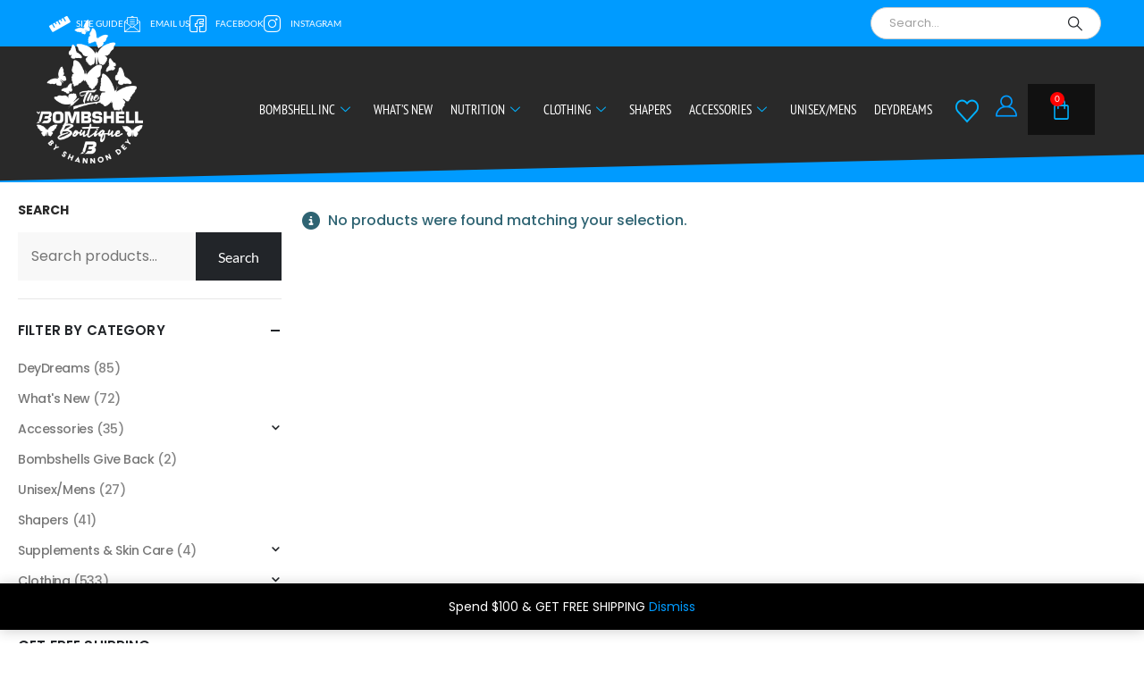

--- FILE ---
content_type: text/html; charset=UTF-8
request_url: https://bombshellboutique.com/product-category/bombshell-butterfly-brigade/
body_size: 30868
content:
	<!DOCTYPE html>
	<html  lang="en-US">
	<head>
		<meta http-equiv="X-UA-Compatible" content="IE=edge" />
		<meta http-equiv="Content-Type" content="text/html; charset=UTF-8" />
		<meta name="viewport" content="width=device-width, initial-scale=1, minimum-scale=1" />

		<link rel="profile" href="https://gmpg.org/xfn/11" />
		<link rel="pingback" href="https://bombshellboutique.com/xmlrpc.php" />
						<script>document.documentElement.className = document.documentElement.className + ' yes-js js_active js'</script>
			<meta name='robots' content='index, follow, max-image-preview:large, max-snippet:-1, max-video-preview:-1' />
	<style>img:is([sizes="auto" i], [sizes^="auto," i]) { contain-intrinsic-size: 3000px 1500px }</style>
	
	<!-- This site is optimized with the Yoast SEO plugin v25.8 - https://yoast.com/wordpress/plugins/seo/ -->
	<title>Bombshell Butterfly Brigade Archives - Bombshell Boutique by Shannon Dey</title>
	<link rel="canonical" href="https://bombshellboutique.com/product-category/bombshell-butterfly-brigade/" />
	<meta property="og:locale" content="en_US" />
	<meta property="og:type" content="article" />
	<meta property="og:title" content="Bombshell Butterfly Brigade Archives - Bombshell Boutique by Shannon Dey" />
	<meta property="og:url" content="https://bombshellboutique.com/product-category/bombshell-butterfly-brigade/" />
	<meta property="og:site_name" content="Bombshell Boutique by Shannon Dey" />
	<meta name="twitter:card" content="summary_large_image" />
	<script type="application/ld+json" class="yoast-schema-graph">{"@context":"https://schema.org","@graph":[{"@type":"CollectionPage","@id":"https://bombshellboutique.com/product-category/bombshell-butterfly-brigade/","url":"https://bombshellboutique.com/product-category/bombshell-butterfly-brigade/","name":"Bombshell Butterfly Brigade Archives - Bombshell Boutique by Shannon Dey","isPartOf":{"@id":"https://bombshellboutique.com/#website"},"breadcrumb":{"@id":"https://bombshellboutique.com/product-category/bombshell-butterfly-brigade/#breadcrumb"},"inLanguage":"en-US"},{"@type":"BreadcrumbList","@id":"https://bombshellboutique.com/product-category/bombshell-butterfly-brigade/#breadcrumb","itemListElement":[{"@type":"ListItem","position":1,"name":"Home","item":"https://bombshellboutique.com/"},{"@type":"ListItem","position":2,"name":"Bombshell Butterfly Brigade"}]},{"@type":"WebSite","@id":"https://bombshellboutique.com/#website","url":"https://bombshellboutique.com/","name":"Bombshell Boutique • Winter Park, Florida","description":"Clothing • Shapers • Supplements","publisher":{"@id":"https://bombshellboutique.com/#organization"},"potentialAction":[{"@type":"SearchAction","target":{"@type":"EntryPoint","urlTemplate":"https://bombshellboutique.com/?s={search_term_string}"},"query-input":{"@type":"PropertyValueSpecification","valueRequired":true,"valueName":"search_term_string"}}],"inLanguage":"en-US"},{"@type":"Organization","@id":"https://bombshellboutique.com/#organization","name":"Bombshell Boutique • Winter Park, Florida","url":"https://bombshellboutique.com/","logo":{"@type":"ImageObject","inLanguage":"en-US","@id":"https://bombshellboutique.com/#/schema/logo/image/","url":"https://bombshellboutique.com/wp-content/uploads/2023/02/logo.png","contentUrl":"https://bombshellboutique.com/wp-content/uploads/2023/02/logo.png","width":1554,"height":2007,"caption":"Bombshell Boutique • Winter Park, Florida"},"image":{"@id":"https://bombshellboutique.com/#/schema/logo/image/"},"sameAs":["https://www.facebook.com/bcouture.boutique","https://www.instagram.com/bcouture.boutique/"]}]}</script>
	<!-- / Yoast SEO plugin. -->


<link rel='dns-prefetch' href='//www.google.com' />
<link rel="alternate" type="application/rss+xml" title="Bombshell Boutique by Shannon Dey &raquo; Feed" href="https://bombshellboutique.com/feed/" />
<link rel="alternate" type="application/rss+xml" title="Bombshell Boutique by Shannon Dey &raquo; Comments Feed" href="https://bombshellboutique.com/comments/feed/" />
<link rel="alternate" type="application/rss+xml" title="Bombshell Boutique by Shannon Dey &raquo; Bombshell Butterfly Brigade Category Feed" href="https://bombshellboutique.com/product-category/bombshell-butterfly-brigade/feed/" />
		<link rel="shortcut icon" href="//bombshellboutique.com/wp-content/uploads/2023/10/cropped-Layer-1-copy-2.png" type="image/x-icon" />
				<link rel="apple-touch-icon" href="//bombshellboutique.com/wp-content/uploads/2023/10/cropped-Layer-1-copy-2.png" />
				<link rel="apple-touch-icon" sizes="120x120" href="//bombshellboutique.com/wp-content/uploads/2023/10/cropped-Layer-1-copy-2.png" />
				<link rel="apple-touch-icon" sizes="76x76" href="//bombshellboutique.com/wp-content/uploads/2023/10/cropped-Layer-1-copy-2.png" />
				<link rel="apple-touch-icon" sizes="152x152" href="//bombshellboutique.com/wp-content/uploads/2023/10/cropped-Layer-1-copy-2.png" />
		<script>
window._wpemojiSettings = {"baseUrl":"https:\/\/s.w.org\/images\/core\/emoji\/16.0.1\/72x72\/","ext":".png","svgUrl":"https:\/\/s.w.org\/images\/core\/emoji\/16.0.1\/svg\/","svgExt":".svg","source":{"concatemoji":"https:\/\/bombshellboutique.com\/wp-includes\/js\/wp-emoji-release.min.js?ver=99c32339378408483e077a22dff78424"}};
/*! This file is auto-generated */
!function(s,n){var o,i,e;function c(e){try{var t={supportTests:e,timestamp:(new Date).valueOf()};sessionStorage.setItem(o,JSON.stringify(t))}catch(e){}}function p(e,t,n){e.clearRect(0,0,e.canvas.width,e.canvas.height),e.fillText(t,0,0);var t=new Uint32Array(e.getImageData(0,0,e.canvas.width,e.canvas.height).data),a=(e.clearRect(0,0,e.canvas.width,e.canvas.height),e.fillText(n,0,0),new Uint32Array(e.getImageData(0,0,e.canvas.width,e.canvas.height).data));return t.every(function(e,t){return e===a[t]})}function u(e,t){e.clearRect(0,0,e.canvas.width,e.canvas.height),e.fillText(t,0,0);for(var n=e.getImageData(16,16,1,1),a=0;a<n.data.length;a++)if(0!==n.data[a])return!1;return!0}function f(e,t,n,a){switch(t){case"flag":return n(e,"\ud83c\udff3\ufe0f\u200d\u26a7\ufe0f","\ud83c\udff3\ufe0f\u200b\u26a7\ufe0f")?!1:!n(e,"\ud83c\udde8\ud83c\uddf6","\ud83c\udde8\u200b\ud83c\uddf6")&&!n(e,"\ud83c\udff4\udb40\udc67\udb40\udc62\udb40\udc65\udb40\udc6e\udb40\udc67\udb40\udc7f","\ud83c\udff4\u200b\udb40\udc67\u200b\udb40\udc62\u200b\udb40\udc65\u200b\udb40\udc6e\u200b\udb40\udc67\u200b\udb40\udc7f");case"emoji":return!a(e,"\ud83e\udedf")}return!1}function g(e,t,n,a){var r="undefined"!=typeof WorkerGlobalScope&&self instanceof WorkerGlobalScope?new OffscreenCanvas(300,150):s.createElement("canvas"),o=r.getContext("2d",{willReadFrequently:!0}),i=(o.textBaseline="top",o.font="600 32px Arial",{});return e.forEach(function(e){i[e]=t(o,e,n,a)}),i}function t(e){var t=s.createElement("script");t.src=e,t.defer=!0,s.head.appendChild(t)}"undefined"!=typeof Promise&&(o="wpEmojiSettingsSupports",i=["flag","emoji"],n.supports={everything:!0,everythingExceptFlag:!0},e=new Promise(function(e){s.addEventListener("DOMContentLoaded",e,{once:!0})}),new Promise(function(t){var n=function(){try{var e=JSON.parse(sessionStorage.getItem(o));if("object"==typeof e&&"number"==typeof e.timestamp&&(new Date).valueOf()<e.timestamp+604800&&"object"==typeof e.supportTests)return e.supportTests}catch(e){}return null}();if(!n){if("undefined"!=typeof Worker&&"undefined"!=typeof OffscreenCanvas&&"undefined"!=typeof URL&&URL.createObjectURL&&"undefined"!=typeof Blob)try{var e="postMessage("+g.toString()+"("+[JSON.stringify(i),f.toString(),p.toString(),u.toString()].join(",")+"));",a=new Blob([e],{type:"text/javascript"}),r=new Worker(URL.createObjectURL(a),{name:"wpTestEmojiSupports"});return void(r.onmessage=function(e){c(n=e.data),r.terminate(),t(n)})}catch(e){}c(n=g(i,f,p,u))}t(n)}).then(function(e){for(var t in e)n.supports[t]=e[t],n.supports.everything=n.supports.everything&&n.supports[t],"flag"!==t&&(n.supports.everythingExceptFlag=n.supports.everythingExceptFlag&&n.supports[t]);n.supports.everythingExceptFlag=n.supports.everythingExceptFlag&&!n.supports.flag,n.DOMReady=!1,n.readyCallback=function(){n.DOMReady=!0}}).then(function(){return e}).then(function(){var e;n.supports.everything||(n.readyCallback(),(e=n.source||{}).concatemoji?t(e.concatemoji):e.wpemoji&&e.twemoji&&(t(e.twemoji),t(e.wpemoji)))}))}((window,document),window._wpemojiSettings);
</script>
<link rel='stylesheet' id='wc-blocks-integration-css' href='https://bombshellboutique.com/wp-content/plugins/woocommerce-subscriptions/build/index.css?ver=8.3.0' media='all' />
<link rel='stylesheet' id='wcsg-blocks-integration-css' href='https://bombshellboutique.com/wp-content/plugins/woocommerce-subscriptions/build/gifting-blocks-checkout.css?ver=8.3.0' media='all' />
<link rel='stylesheet' id='woocommerce-smart-coupons-available-coupons-block-css' href='https://bombshellboutique.com/wp-content/plugins/woocommerce-smart-coupons/blocks/build/style-woocommerce-smart-coupons-available-coupons-block.css?ver=9.53.0' media='all' />
<link rel='stylesheet' id='wp-components-css' href='https://bombshellboutique.com/wp-includes/css/dist/components/style.min.css?ver=99c32339378408483e077a22dff78424' media='all' />
<link rel='stylesheet' id='woocommerce-smart-coupons-send-coupon-form-block-css' href='https://bombshellboutique.com/wp-content/plugins/woocommerce-smart-coupons/blocks/build/style-woocommerce-smart-coupons-send-coupon-form-block.css?ver=9.53.0' media='all' />
<link rel='stylesheet' id='woocommerce-smart-coupons-action-tab-frontend-css' href='https://bombshellboutique.com/wp-content/plugins/woocommerce-smart-coupons/blocks/build/style-woocommerce-smart-coupons-action-tab-frontend.css?ver=9.53.0' media='all' />
<style id='wp-emoji-styles-inline-css'>

	img.wp-smiley, img.emoji {
		display: inline !important;
		border: none !important;
		box-shadow: none !important;
		height: 1em !important;
		width: 1em !important;
		margin: 0 0.07em !important;
		vertical-align: -0.1em !important;
		background: none !important;
		padding: 0 !important;
	}
</style>
<link rel='stylesheet' id='wp-block-library-css' href='https://bombshellboutique.com/wp-includes/css/dist/block-library/style.min.css?ver=99c32339378408483e077a22dff78424' media='all' />
<style id='wp-block-library-theme-inline-css'>
.wp-block-audio :where(figcaption){color:#555;font-size:13px;text-align:center}.is-dark-theme .wp-block-audio :where(figcaption){color:#ffffffa6}.wp-block-audio{margin:0 0 1em}.wp-block-code{border:1px solid #ccc;border-radius:4px;font-family:Menlo,Consolas,monaco,monospace;padding:.8em 1em}.wp-block-embed :where(figcaption){color:#555;font-size:13px;text-align:center}.is-dark-theme .wp-block-embed :where(figcaption){color:#ffffffa6}.wp-block-embed{margin:0 0 1em}.blocks-gallery-caption{color:#555;font-size:13px;text-align:center}.is-dark-theme .blocks-gallery-caption{color:#ffffffa6}:root :where(.wp-block-image figcaption){color:#555;font-size:13px;text-align:center}.is-dark-theme :root :where(.wp-block-image figcaption){color:#ffffffa6}.wp-block-image{margin:0 0 1em}.wp-block-pullquote{border-bottom:4px solid;border-top:4px solid;color:currentColor;margin-bottom:1.75em}.wp-block-pullquote cite,.wp-block-pullquote footer,.wp-block-pullquote__citation{color:currentColor;font-size:.8125em;font-style:normal;text-transform:uppercase}.wp-block-quote{border-left:.25em solid;margin:0 0 1.75em;padding-left:1em}.wp-block-quote cite,.wp-block-quote footer{color:currentColor;font-size:.8125em;font-style:normal;position:relative}.wp-block-quote:where(.has-text-align-right){border-left:none;border-right:.25em solid;padding-left:0;padding-right:1em}.wp-block-quote:where(.has-text-align-center){border:none;padding-left:0}.wp-block-quote.is-large,.wp-block-quote.is-style-large,.wp-block-quote:where(.is-style-plain){border:none}.wp-block-search .wp-block-search__label{font-weight:700}.wp-block-search__button{border:1px solid #ccc;padding:.375em .625em}:where(.wp-block-group.has-background){padding:1.25em 2.375em}.wp-block-separator.has-css-opacity{opacity:.4}.wp-block-separator{border:none;border-bottom:2px solid;margin-left:auto;margin-right:auto}.wp-block-separator.has-alpha-channel-opacity{opacity:1}.wp-block-separator:not(.is-style-wide):not(.is-style-dots){width:100px}.wp-block-separator.has-background:not(.is-style-dots){border-bottom:none;height:1px}.wp-block-separator.has-background:not(.is-style-wide):not(.is-style-dots){height:2px}.wp-block-table{margin:0 0 1em}.wp-block-table td,.wp-block-table th{word-break:normal}.wp-block-table :where(figcaption){color:#555;font-size:13px;text-align:center}.is-dark-theme .wp-block-table :where(figcaption){color:#ffffffa6}.wp-block-video :where(figcaption){color:#555;font-size:13px;text-align:center}.is-dark-theme .wp-block-video :where(figcaption){color:#ffffffa6}.wp-block-video{margin:0 0 1em}:root :where(.wp-block-template-part.has-background){margin-bottom:0;margin-top:0;padding:1.25em 2.375em}
</style>
<style id='classic-theme-styles-inline-css'>
/*! This file is auto-generated */
.wp-block-button__link{color:#fff;background-color:#32373c;border-radius:9999px;box-shadow:none;text-decoration:none;padding:calc(.667em + 2px) calc(1.333em + 2px);font-size:1.125em}.wp-block-file__button{background:#32373c;color:#fff;text-decoration:none}
</style>
<link rel='stylesheet' id='jquery-selectBox-css' href='https://bombshellboutique.com/wp-content/plugins/yith-woocommerce-wishlist/assets/css/jquery.selectBox.css?ver=1.2.0' media='all' />
<link rel='stylesheet' id='woocommerce_prettyPhoto_css-css' href='//bombshellboutique.com/wp-content/plugins/woocommerce/assets/css/prettyPhoto.css?ver=3.1.6' media='all' />
<link rel='stylesheet' id='yith-wcwl-main-css' href='https://bombshellboutique.com/wp-content/plugins/yith-woocommerce-wishlist/assets/css/style.css?ver=4.9.0' media='all' />
<style id='yith-wcwl-main-inline-css'>
 :root { --add-to-wishlist-icon-color: #222529; --added-to-wishlist-icon-color: #dd3333; --rounded-corners-radius: 16px; --add-to-cart-rounded-corners-radius: 16px; --color-headers-background: #F4F4F4; --feedback-duration: 3s } 
 :root { --add-to-wishlist-icon-color: #222529; --added-to-wishlist-icon-color: #dd3333; --rounded-corners-radius: 16px; --add-to-cart-rounded-corners-radius: 16px; --color-headers-background: #F4F4F4; --feedback-duration: 3s } 
</style>
<style id='global-styles-inline-css'>
:root{--wp--preset--aspect-ratio--square: 1;--wp--preset--aspect-ratio--4-3: 4/3;--wp--preset--aspect-ratio--3-4: 3/4;--wp--preset--aspect-ratio--3-2: 3/2;--wp--preset--aspect-ratio--2-3: 2/3;--wp--preset--aspect-ratio--16-9: 16/9;--wp--preset--aspect-ratio--9-16: 9/16;--wp--preset--color--black: #000000;--wp--preset--color--cyan-bluish-gray: #abb8c3;--wp--preset--color--white: #ffffff;--wp--preset--color--pale-pink: #f78da7;--wp--preset--color--vivid-red: #cf2e2e;--wp--preset--color--luminous-vivid-orange: #ff6900;--wp--preset--color--luminous-vivid-amber: #fcb900;--wp--preset--color--light-green-cyan: #7bdcb5;--wp--preset--color--vivid-green-cyan: #00d084;--wp--preset--color--pale-cyan-blue: #8ed1fc;--wp--preset--color--vivid-cyan-blue: #0693e3;--wp--preset--color--vivid-purple: #9b51e0;--wp--preset--color--primary: var(--porto-primary-color);--wp--preset--color--secondary: var(--porto-secondary-color);--wp--preset--color--tertiary: var(--porto-tertiary-color);--wp--preset--color--quaternary: var(--porto-quaternary-color);--wp--preset--color--dark: var(--porto-dark-color);--wp--preset--color--light: var(--porto-light-color);--wp--preset--color--primary-hover: var(--porto-primary-light-5);--wp--preset--gradient--vivid-cyan-blue-to-vivid-purple: linear-gradient(135deg,rgba(6,147,227,1) 0%,rgb(155,81,224) 100%);--wp--preset--gradient--light-green-cyan-to-vivid-green-cyan: linear-gradient(135deg,rgb(122,220,180) 0%,rgb(0,208,130) 100%);--wp--preset--gradient--luminous-vivid-amber-to-luminous-vivid-orange: linear-gradient(135deg,rgba(252,185,0,1) 0%,rgba(255,105,0,1) 100%);--wp--preset--gradient--luminous-vivid-orange-to-vivid-red: linear-gradient(135deg,rgba(255,105,0,1) 0%,rgb(207,46,46) 100%);--wp--preset--gradient--very-light-gray-to-cyan-bluish-gray: linear-gradient(135deg,rgb(238,238,238) 0%,rgb(169,184,195) 100%);--wp--preset--gradient--cool-to-warm-spectrum: linear-gradient(135deg,rgb(74,234,220) 0%,rgb(151,120,209) 20%,rgb(207,42,186) 40%,rgb(238,44,130) 60%,rgb(251,105,98) 80%,rgb(254,248,76) 100%);--wp--preset--gradient--blush-light-purple: linear-gradient(135deg,rgb(255,206,236) 0%,rgb(152,150,240) 100%);--wp--preset--gradient--blush-bordeaux: linear-gradient(135deg,rgb(254,205,165) 0%,rgb(254,45,45) 50%,rgb(107,0,62) 100%);--wp--preset--gradient--luminous-dusk: linear-gradient(135deg,rgb(255,203,112) 0%,rgb(199,81,192) 50%,rgb(65,88,208) 100%);--wp--preset--gradient--pale-ocean: linear-gradient(135deg,rgb(255,245,203) 0%,rgb(182,227,212) 50%,rgb(51,167,181) 100%);--wp--preset--gradient--electric-grass: linear-gradient(135deg,rgb(202,248,128) 0%,rgb(113,206,126) 100%);--wp--preset--gradient--midnight: linear-gradient(135deg,rgb(2,3,129) 0%,rgb(40,116,252) 100%);--wp--preset--font-size--small: 13px;--wp--preset--font-size--medium: 20px;--wp--preset--font-size--large: 36px;--wp--preset--font-size--x-large: 42px;--wp--preset--spacing--20: 0.44rem;--wp--preset--spacing--30: 0.67rem;--wp--preset--spacing--40: 1rem;--wp--preset--spacing--50: 1.5rem;--wp--preset--spacing--60: 2.25rem;--wp--preset--spacing--70: 3.38rem;--wp--preset--spacing--80: 5.06rem;--wp--preset--shadow--natural: 6px 6px 9px rgba(0, 0, 0, 0.2);--wp--preset--shadow--deep: 12px 12px 50px rgba(0, 0, 0, 0.4);--wp--preset--shadow--sharp: 6px 6px 0px rgba(0, 0, 0, 0.2);--wp--preset--shadow--outlined: 6px 6px 0px -3px rgba(255, 255, 255, 1), 6px 6px rgba(0, 0, 0, 1);--wp--preset--shadow--crisp: 6px 6px 0px rgba(0, 0, 0, 1);}:where(.is-layout-flex){gap: 0.5em;}:where(.is-layout-grid){gap: 0.5em;}body .is-layout-flex{display: flex;}.is-layout-flex{flex-wrap: wrap;align-items: center;}.is-layout-flex > :is(*, div){margin: 0;}body .is-layout-grid{display: grid;}.is-layout-grid > :is(*, div){margin: 0;}:where(.wp-block-columns.is-layout-flex){gap: 2em;}:where(.wp-block-columns.is-layout-grid){gap: 2em;}:where(.wp-block-post-template.is-layout-flex){gap: 1.25em;}:where(.wp-block-post-template.is-layout-grid){gap: 1.25em;}.has-black-color{color: var(--wp--preset--color--black) !important;}.has-cyan-bluish-gray-color{color: var(--wp--preset--color--cyan-bluish-gray) !important;}.has-white-color{color: var(--wp--preset--color--white) !important;}.has-pale-pink-color{color: var(--wp--preset--color--pale-pink) !important;}.has-vivid-red-color{color: var(--wp--preset--color--vivid-red) !important;}.has-luminous-vivid-orange-color{color: var(--wp--preset--color--luminous-vivid-orange) !important;}.has-luminous-vivid-amber-color{color: var(--wp--preset--color--luminous-vivid-amber) !important;}.has-light-green-cyan-color{color: var(--wp--preset--color--light-green-cyan) !important;}.has-vivid-green-cyan-color{color: var(--wp--preset--color--vivid-green-cyan) !important;}.has-pale-cyan-blue-color{color: var(--wp--preset--color--pale-cyan-blue) !important;}.has-vivid-cyan-blue-color{color: var(--wp--preset--color--vivid-cyan-blue) !important;}.has-vivid-purple-color{color: var(--wp--preset--color--vivid-purple) !important;}.has-black-background-color{background-color: var(--wp--preset--color--black) !important;}.has-cyan-bluish-gray-background-color{background-color: var(--wp--preset--color--cyan-bluish-gray) !important;}.has-white-background-color{background-color: var(--wp--preset--color--white) !important;}.has-pale-pink-background-color{background-color: var(--wp--preset--color--pale-pink) !important;}.has-vivid-red-background-color{background-color: var(--wp--preset--color--vivid-red) !important;}.has-luminous-vivid-orange-background-color{background-color: var(--wp--preset--color--luminous-vivid-orange) !important;}.has-luminous-vivid-amber-background-color{background-color: var(--wp--preset--color--luminous-vivid-amber) !important;}.has-light-green-cyan-background-color{background-color: var(--wp--preset--color--light-green-cyan) !important;}.has-vivid-green-cyan-background-color{background-color: var(--wp--preset--color--vivid-green-cyan) !important;}.has-pale-cyan-blue-background-color{background-color: var(--wp--preset--color--pale-cyan-blue) !important;}.has-vivid-cyan-blue-background-color{background-color: var(--wp--preset--color--vivid-cyan-blue) !important;}.has-vivid-purple-background-color{background-color: var(--wp--preset--color--vivid-purple) !important;}.has-black-border-color{border-color: var(--wp--preset--color--black) !important;}.has-cyan-bluish-gray-border-color{border-color: var(--wp--preset--color--cyan-bluish-gray) !important;}.has-white-border-color{border-color: var(--wp--preset--color--white) !important;}.has-pale-pink-border-color{border-color: var(--wp--preset--color--pale-pink) !important;}.has-vivid-red-border-color{border-color: var(--wp--preset--color--vivid-red) !important;}.has-luminous-vivid-orange-border-color{border-color: var(--wp--preset--color--luminous-vivid-orange) !important;}.has-luminous-vivid-amber-border-color{border-color: var(--wp--preset--color--luminous-vivid-amber) !important;}.has-light-green-cyan-border-color{border-color: var(--wp--preset--color--light-green-cyan) !important;}.has-vivid-green-cyan-border-color{border-color: var(--wp--preset--color--vivid-green-cyan) !important;}.has-pale-cyan-blue-border-color{border-color: var(--wp--preset--color--pale-cyan-blue) !important;}.has-vivid-cyan-blue-border-color{border-color: var(--wp--preset--color--vivid-cyan-blue) !important;}.has-vivid-purple-border-color{border-color: var(--wp--preset--color--vivid-purple) !important;}.has-vivid-cyan-blue-to-vivid-purple-gradient-background{background: var(--wp--preset--gradient--vivid-cyan-blue-to-vivid-purple) !important;}.has-light-green-cyan-to-vivid-green-cyan-gradient-background{background: var(--wp--preset--gradient--light-green-cyan-to-vivid-green-cyan) !important;}.has-luminous-vivid-amber-to-luminous-vivid-orange-gradient-background{background: var(--wp--preset--gradient--luminous-vivid-amber-to-luminous-vivid-orange) !important;}.has-luminous-vivid-orange-to-vivid-red-gradient-background{background: var(--wp--preset--gradient--luminous-vivid-orange-to-vivid-red) !important;}.has-very-light-gray-to-cyan-bluish-gray-gradient-background{background: var(--wp--preset--gradient--very-light-gray-to-cyan-bluish-gray) !important;}.has-cool-to-warm-spectrum-gradient-background{background: var(--wp--preset--gradient--cool-to-warm-spectrum) !important;}.has-blush-light-purple-gradient-background{background: var(--wp--preset--gradient--blush-light-purple) !important;}.has-blush-bordeaux-gradient-background{background: var(--wp--preset--gradient--blush-bordeaux) !important;}.has-luminous-dusk-gradient-background{background: var(--wp--preset--gradient--luminous-dusk) !important;}.has-pale-ocean-gradient-background{background: var(--wp--preset--gradient--pale-ocean) !important;}.has-electric-grass-gradient-background{background: var(--wp--preset--gradient--electric-grass) !important;}.has-midnight-gradient-background{background: var(--wp--preset--gradient--midnight) !important;}.has-small-font-size{font-size: var(--wp--preset--font-size--small) !important;}.has-medium-font-size{font-size: var(--wp--preset--font-size--medium) !important;}.has-large-font-size{font-size: var(--wp--preset--font-size--large) !important;}.has-x-large-font-size{font-size: var(--wp--preset--font-size--x-large) !important;}
:where(.wp-block-post-template.is-layout-flex){gap: 1.25em;}:where(.wp-block-post-template.is-layout-grid){gap: 1.25em;}
:where(.wp-block-columns.is-layout-flex){gap: 2em;}:where(.wp-block-columns.is-layout-grid){gap: 2em;}
:root :where(.wp-block-pullquote){font-size: 1.5em;line-height: 1.6;}
</style>
<style id='woocommerce-inline-inline-css'>
.woocommerce form .form-row .required { visibility: visible; }
</style>
<link rel='stylesheet' id='metorik-css-css' href='https://bombshellboutique.com/wp-content/plugins/metorik-helper/assets/css/metorik.css?ver=2.0.10' media='all' />
<link rel='stylesheet' id='woocommerce_subscriptions_gifting-css' href='https://bombshellboutique.com/wp-content/plugins/woocommerce-subscriptions/assets/css/gifting/shortcode-checkout.css?ver=10.1.3' media='all' />
<link rel='stylesheet' id='brands-styles-css' href='https://bombshellboutique.com/wp-content/plugins/woocommerce/assets/css/brands.css?ver=10.1.3' media='all' />
<link rel='stylesheet' id='wcsatt-css-css' href='https://bombshellboutique.com/wp-content/plugins/woocommerce-all-products-for-subscriptions/assets/css/frontend/woocommerce.css?ver=6.0.6' media='all' />
<link rel='stylesheet' id='porto-fs-progress-bar-css' href='https://bombshellboutique.com/wp-content/themes/porto/inc/lib/woocommerce-shipping-progress-bar/shipping-progress-bar.css?ver=7.6.2' media='all' />
<link rel='stylesheet' id='ekit-widget-styles-css' href='https://bombshellboutique.com/wp-content/plugins/elementskit-lite/widgets/init/assets/css/widget-styles.css?ver=3.7.2' media='all' />
<link rel='stylesheet' id='ekit-responsive-css' href='https://bombshellboutique.com/wp-content/plugins/elementskit-lite/widgets/init/assets/css/responsive.css?ver=3.7.2' media='all' />
<link rel='stylesheet' id='porto-css-vars-css' href='https://bombshellboutique.com/wp-content/uploads/porto_styles/theme_css_vars.css?ver=7.6.2' media='all' />
<link rel='stylesheet' id='bootstrap-css' href='https://bombshellboutique.com/wp-content/uploads/porto_styles/bootstrap.css?ver=7.6.2' media='all' />
<link rel='stylesheet' id='porto-plugins-css' href='https://bombshellboutique.com/wp-content/themes/porto/css/plugins.css?ver=7.6.2' media='all' />
<link rel='stylesheet' id='porto-theme-css' href='https://bombshellboutique.com/wp-content/themes/porto/css/theme.css?ver=7.6.2' media='all' />
<link rel='stylesheet' id='porto-widget-contact-info-css' href='https://bombshellboutique.com/wp-content/themes/porto/css/part/widget-contact-info.css?ver=7.6.2' media='all' />
<link rel='stylesheet' id='porto-widget-text-css' href='https://bombshellboutique.com/wp-content/themes/porto/css/part/widget-text.css?ver=7.6.2' media='all' />
<link rel='stylesheet' id='porto-widget-tag-cloud-css' href='https://bombshellboutique.com/wp-content/themes/porto/css/part/widget-tag-cloud.css?ver=7.6.2' media='all' />
<link rel='stylesheet' id='porto-blog-legacy-css' href='https://bombshellboutique.com/wp-content/themes/porto/css/part/blog-legacy.css?ver=7.6.2' media='all' />
<link rel='stylesheet' id='porto-header-shop-css' href='https://bombshellboutique.com/wp-content/themes/porto/css/part/header-shop.css?ver=7.6.2' media='all' />
<link rel='stylesheet' id='porto-header-legacy-css' href='https://bombshellboutique.com/wp-content/themes/porto/css/part/header-legacy.css?ver=7.6.2' media='all' />
<link rel='stylesheet' id='porto-footer-legacy-css' href='https://bombshellboutique.com/wp-content/themes/porto/css/part/footer-legacy.css?ver=7.6.2' media='all' />
<link rel='stylesheet' id='porto-side-nav-panel-css' href='https://bombshellboutique.com/wp-content/themes/porto/css/part/side-nav-panel.css?ver=7.6.2' media='all' />
<link rel='stylesheet' id='porto-media-mobile-sidebar-css' href='https://bombshellboutique.com/wp-content/themes/porto/css/part/media-mobile-sidebar.css?ver=7.6.2' media='(max-width:991px)' />
<link rel='stylesheet' id='porto-shortcodes-css' href='https://bombshellboutique.com/wp-content/uploads/porto_styles/shortcodes.css?ver=7.6.2' media='all' />
<link rel='stylesheet' id='porto-theme-shop-css' href='https://bombshellboutique.com/wp-content/themes/porto/css/theme_shop.css?ver=7.6.2' media='all' />
<link rel='stylesheet' id='porto-shop-legacy-css' href='https://bombshellboutique.com/wp-content/themes/porto/css/part/shop-legacy.css?ver=7.6.2' media='all' />
<link rel='stylesheet' id='porto-shop-sidebar-base-css' href='https://bombshellboutique.com/wp-content/themes/porto/css/part/shop-sidebar-base.css?ver=7.6.2' media='all' />
<link rel='stylesheet' id='porto-woo-widget-price-filter-css' href='https://bombshellboutique.com/wp-content/themes/porto/css/part/woo-widget-porto-price-filter.css?ver=7.6.2' media='all' />
<link rel='stylesheet' id='porto-shop-toolbar-css' href='https://bombshellboutique.com/wp-content/themes/porto/css/theme/shop/other/toolbar.css?ver=7.6.2' media='all' />
<link rel='stylesheet' id='porto-theme-elementor-css' href='https://bombshellboutique.com/wp-content/themes/porto/css/theme_elementor.css?ver=7.6.2' media='all' />
<link rel='stylesheet' id='porto-dynamic-style-css' href='https://bombshellboutique.com/wp-content/uploads/porto_styles/dynamic_style.css?ver=7.6.2' media='all' />
<link rel='stylesheet' id='porto-type-builder-css' href='https://bombshellboutique.com/wp-content/plugins/porto-functionality/builders/assets/type-builder.css?ver=3.6.2' media='all' />
<link rel='stylesheet' id='elementor-frontend-css' href='https://bombshellboutique.com/wp-content/uploads/elementor/css/custom-frontend.min.css?ver=1768026883' media='all' />
<link rel='stylesheet' id='widget-icon-list-css' href='https://bombshellboutique.com/wp-content/uploads/elementor/css/custom-widget-icon-list.min.css?ver=1768026883' media='all' />
<link rel='stylesheet' id='widget-image-css' href='https://bombshellboutique.com/wp-content/plugins/elementor/assets/css/widget-image.min.css?ver=3.31.3' media='all' />
<link rel='stylesheet' id='widget-woocommerce-menu-cart-css' href='https://bombshellboutique.com/wp-content/uploads/elementor/css/custom-pro-widget-woocommerce-menu-cart.min.css?ver=1768026883' media='all' />
<link rel='stylesheet' id='e-shapes-css' href='https://bombshellboutique.com/wp-content/plugins/elementor/assets/css/conditionals/shapes.min.css?ver=3.31.3' media='all' />
<link rel='stylesheet' id='widget-heading-css' href='https://bombshellboutique.com/wp-content/plugins/elementor/assets/css/widget-heading.min.css?ver=3.31.3' media='all' />
<link rel='stylesheet' id='widget-form-css' href='https://bombshellboutique.com/wp-content/plugins/elementor-pro/assets/css/widget-form.min.css?ver=3.31.2' media='all' />
<link rel='stylesheet' id='e-animation-fadeIn-css' href='https://bombshellboutique.com/wp-content/plugins/elementor/assets/lib/animations/styles/fadeIn.min.css?ver=3.31.3' media='all' />
<link rel='stylesheet' id='e-popup-css' href='https://bombshellboutique.com/wp-content/plugins/elementor-pro/assets/css/conditionals/popup.min.css?ver=3.31.2' media='all' />
<link rel='stylesheet' id='elementor-icons-css' href='https://bombshellboutique.com/wp-content/plugins/elementor/assets/lib/eicons/css/elementor-icons.min.css?ver=5.43.0' media='all' />
<link rel='stylesheet' id='elementor-post-10212-css' href='https://bombshellboutique.com/wp-content/uploads/elementor/css/post-10212.css?ver=1768026883' media='all' />
<link rel='stylesheet' id='elementor-post-11442-css' href='https://bombshellboutique.com/wp-content/uploads/elementor/css/post-11442.css?ver=1768026884' media='all' />
<link rel='stylesheet' id='elementor-post-11459-css' href='https://bombshellboutique.com/wp-content/uploads/elementor/css/post-11459.css?ver=1768026884' media='all' />
<link rel='stylesheet' id='elementor-post-214856-css' href='https://bombshellboutique.com/wp-content/uploads/elementor/css/post-214856.css?ver=1768026884' media='all' />
<link rel='stylesheet' id='porto-account-login-style-css' href='https://bombshellboutique.com/wp-content/themes/porto/css/theme/shop/login-style/account-login.css?ver=7.6.2' media='all' />
<link rel='stylesheet' id='porto-theme-woopage-css' href='https://bombshellboutique.com/wp-content/themes/porto/css/theme/shop/other/woopage.css?ver=7.6.2' media='all' />
<link rel='stylesheet' id='porto-style-css' href='https://bombshellboutique.com/wp-content/themes/porto/style.css?ver=7.6.2' media='all' />
<style id='porto-style-inline-css'>
.side-header-narrow-bar-logo{max-width:100px}@media (min-width:992px){}.page-top ul.breadcrumb > li.home{display:inline-block}.page-top ul.breadcrumb > li.home a{position:relative;width:1em;text-indent:-9999px}.page-top ul.breadcrumb > li.home a:after{content:"\e883";font-family:'porto';float:left;text-indent:0}@media (min-width:1500px){.left-sidebar.col-lg-3,.right-sidebar.col-lg-3{width:20%}.main-content.col-lg-9{width:80%}.main-content.col-lg-6{width:60%}}@media (min-width:1440px){.d-sl-block{display:block !important}}.elementor-top-section.elementor-section.elementor-section-boxed{padding-left:0;padding-right:0}.elementor-top-section.elementor-section.elementor-section-boxed > .elementor-container{padding-left:4vw;padding-right:4vw;max-width:none}body.wide .container:not(.inner-container){max-width:100%;padding-left:4vw;padding-right:4vw}#footer .footer-bottom{display:none !important}#header .header-main .header-contact{display:-ms-inline-flexbox;display:inline-flex;-ms-flex-align:center;align-items:center;margin:0;padding:0;border-right:none}#header .my-wishlist i,#header .my-account i{font-size:26px}#header .currency-switcher > li.menu-item > a,#header .view-switcher > li.menu-item > a,#header .top-links > li.menu-item > a{font-size:12px;font-weight:700}#header .searchform-popup .search-toggle{font-size:20px}#mini-cart{margin-left:.5rem}body.woocommerce .main-content,body.woocommerce .left-sidebar,body.woocommerce .right-sidebar{padding-top:0}.page-top .breadcrumb{font-weight:600}.mega-menu>li.menu-item>a .tip{font-style:normal}#header .top-links>li.menu-item:not(:last-child){margin-right:15px}@media (max-width:991px){#header .porto-view-switcher>li.menu-item>a{line-height:25px}}.sidebar-content .widget-title{font-family:Poppins;font-size:15px;font-weight:600;letter-spacing:.01em}.product-image .labels .onhot,.product-image .labels .onsale{border-radius:2em}#footer .footer-main > .container{padding-top:5rem;padding-bottom:2.4rem}#footer .widget-title{font-size:15px;font-weight:700}#footer .widget .widget_wysija{max-width:none;width:84%}#footer .widget .widget_wysija > p:not(.wysija-paragraph){display:none}#footer .widget_wysija_cont .wysija-input{height:3rem;font-size:.875rem;border-radius:30px 0 0 30px;border:none;box-shadow:none;padding-left:25px}#footer .widget_wysija_cont .wysija-submit{height:3rem;padding-left:25px;padding-right:25px;border-radius:0 30px 30px 0;text-transform:uppercase;font-size:.875rem;font-weight:700}html #topcontrol{width:40px;height:40px;right:15px;border-radius:5px 5px 0 0}#footer .contact-info i{display:none}#footer .contact-details span,#footer .contact-details strong{padding:0;line-height:1.5}#footer .contact-details strong{text-transform:uppercase}#footer .contact-info li:not(:last-child){margin-bottom:1rem}@media (min-width:768px){.footer-main > .container > .row > .col-lg-3{max-width:25%}.footer-main > .container > .row > .col-lg-9{max-width:75%}}.post-item-small{margin:0 10px}
</style>
<link rel='stylesheet' id='elementor-gf-local-lato-css' href='https://bombshellboutique.com/wp-content/uploads/elementor/google-fonts/css/lato.css?ver=1744205853' media='all' />
<link rel='stylesheet' id='elementor-gf-local-poppins-css' href='https://bombshellboutique.com/wp-content/uploads/elementor/google-fonts/css/poppins.css?ver=1744205857' media='all' />
<link rel='stylesheet' id='elementor-gf-local-ptsansnarrow-css' href='https://bombshellboutique.com/wp-content/uploads/elementor/google-fonts/css/ptsansnarrow.css?ver=1744205858' media='all' />
<link rel='stylesheet' id='elementor-icons-shared-0-css' href='https://bombshellboutique.com/wp-content/plugins/elementor/assets/lib/font-awesome/css/fontawesome.min.css?ver=5.15.3' media='all' />
<link rel='stylesheet' id='elementor-icons-fa-solid-css' href='https://bombshellboutique.com/wp-content/plugins/elementor/assets/lib/font-awesome/css/solid.min.css?ver=5.15.3' media='all' />
<link rel='stylesheet' id='elementor-icons-ekiticons-css' href='https://bombshellboutique.com/wp-content/plugins/elementskit-lite/modules/elementskit-icon-pack/assets/css/ekiticons.css?ver=3.7.2' media='all' />
<link rel='stylesheet' id='elementor-icons-fa-brands-css' href='https://bombshellboutique.com/wp-content/plugins/elementor/assets/lib/font-awesome/css/brands.min.css?ver=5.15.3' media='all' />
<script src="https://bombshellboutique.com/wp-includes/js/jquery/jquery.min.js?ver=3.7.1" id="jquery-core-js"></script>
<script src="https://bombshellboutique.com/wp-includes/js/jquery/jquery-migrate.min.js?ver=3.4.1" id="jquery-migrate-js"></script>
<script src="https://bombshellboutique.com/wp-content/plugins/recaptcha-woo/js/rcfwc.js?ver=1.0" id="rcfwc-js-js" defer data-wp-strategy="defer"></script>
<script src="https://www.google.com/recaptcha/api.js?hl=en_US" id="recaptcha-js" defer data-wp-strategy="defer"></script>
<script src="https://bombshellboutique.com/wp-content/plugins/woocommerce/assets/js/jquery-blockui/jquery.blockUI.min.js?ver=2.7.0-wc.10.1.3" id="jquery-blockui-js" defer data-wp-strategy="defer"></script>
<script id="wc-add-to-cart-js-extra">
var wc_add_to_cart_params = {"ajax_url":"\/wp-admin\/admin-ajax.php","wc_ajax_url":"\/?wc-ajax=%%endpoint%%","i18n_view_cart":"View cart","cart_url":"https:\/\/bombshellboutique.com\/cart\/","is_cart":"","cart_redirect_after_add":"no"};
</script>
<script src="https://bombshellboutique.com/wp-content/plugins/woocommerce/assets/js/frontend/add-to-cart.min.js?ver=10.1.3" id="wc-add-to-cart-js" defer data-wp-strategy="defer"></script>
<script src="https://bombshellboutique.com/wp-content/plugins/woocommerce/assets/js/js-cookie/js.cookie.min.js?ver=2.1.4-wc.10.1.3" id="js-cookie-js" defer data-wp-strategy="defer"></script>
<script id="woocommerce-js-extra">
var woocommerce_params = {"ajax_url":"\/wp-admin\/admin-ajax.php","wc_ajax_url":"\/?wc-ajax=%%endpoint%%","i18n_password_show":"Show password","i18n_password_hide":"Hide password"};
</script>
<script src="https://bombshellboutique.com/wp-content/plugins/woocommerce/assets/js/frontend/woocommerce.min.js?ver=10.1.3" id="woocommerce-js" defer data-wp-strategy="defer"></script>
<script defer data-domain='bombshellboutique.com' data-api='https://bombshellboutique.com/wp-json/f70649/v1/5c4f/9948547c' data-cfasync='false' src="//bombshellboutique.com/wp-content/uploads/cf5ed6eeca/a7e7375b.js?ver=1768570442" id="plausible-analytics-js"></script>
<script id="plausible-analytics-js-after">
window.plausible = window.plausible || function() { (window.plausible.q = window.plausible.q || []).push(arguments) }
</script>
<script id="wc-cart-fragments-js-extra">
var wc_cart_fragments_params = {"ajax_url":"\/wp-admin\/admin-ajax.php","wc_ajax_url":"\/?wc-ajax=%%endpoint%%","cart_hash_key":"wc_cart_hash_790185b9441a8ce7b510139c35a002ad","fragment_name":"wc_fragments_790185b9441a8ce7b510139c35a002ad","request_timeout":"15000"};
</script>
<script src="https://bombshellboutique.com/wp-content/plugins/woocommerce/assets/js/frontend/cart-fragments.min.js?ver=10.1.3" id="wc-cart-fragments-js" defer data-wp-strategy="defer"></script>
<link rel="https://api.w.org/" href="https://bombshellboutique.com/wp-json/" /><link rel="alternate" title="JSON" type="application/json" href="https://bombshellboutique.com/wp-json/wp/v2/product_cat/160" /><meta name='plausible-analytics-version' content='2.3.1' />
		<script type="text/javascript" id="webfont-queue">
		WebFontConfig = {
			google: { families: [ 'Poppins:400,500,600,700,800','Playfair+Display:400,700','Oswald:400,600,700&display=swap' ] }
		};
		(function(d) {
			var wf = d.createElement('script'), s = d.scripts[d.scripts.length - 1];
			wf.src = 'https://bombshellboutique.com/wp-content/themes/porto/js/libs/webfont.js';
			wf.async = true;
			s.parentNode.insertBefore(wf, s);
		})(document);</script>
			<noscript><style>.woocommerce-product-gallery{ opacity: 1 !important; }</style></noscript>
	<meta name="generator" content="Elementor 3.31.3; features: additional_custom_breakpoints, e_element_cache; settings: css_print_method-external, google_font-enabled, font_display-auto">
<!-- Hotjar Tracking Code for my site -->
<script>
    (function(h,o,t,j,a,r){
        h.hj=h.hj||function(){(h.hj.q=h.hj.q||[]).push(arguments)};
        h._hjSettings={hjid:3403370,hjsv:6};
        a=o.getElementsByTagName('head')[0];
        r=o.createElement('script');r.async=1;
        r.src=t+h._hjSettings.hjid+j+h._hjSettings.hjsv;
        a.appendChild(r);
    })(window,document,'https://static.hotjar.com/c/hotjar-','.js?sv=');
</script>
			<style>
				.e-con.e-parent:nth-of-type(n+4):not(.e-lazyloaded):not(.e-no-lazyload),
				.e-con.e-parent:nth-of-type(n+4):not(.e-lazyloaded):not(.e-no-lazyload) * {
					background-image: none !important;
				}
				@media screen and (max-height: 1024px) {
					.e-con.e-parent:nth-of-type(n+3):not(.e-lazyloaded):not(.e-no-lazyload),
					.e-con.e-parent:nth-of-type(n+3):not(.e-lazyloaded):not(.e-no-lazyload) * {
						background-image: none !important;
					}
				}
				@media screen and (max-height: 640px) {
					.e-con.e-parent:nth-of-type(n+2):not(.e-lazyloaded):not(.e-no-lazyload),
					.e-con.e-parent:nth-of-type(n+2):not(.e-lazyloaded):not(.e-no-lazyload) * {
						background-image: none !important;
					}
				}
			</style>
			<link rel="icon" href="https://bombshellboutique.com/wp-content/uploads/2023/10/cropped-Layer-1-copy-2-32x32.png" sizes="32x32" />
<link rel="icon" href="https://bombshellboutique.com/wp-content/uploads/2023/10/cropped-Layer-1-copy-2-192x192.png" sizes="192x192" />
<link rel="apple-touch-icon" href="https://bombshellboutique.com/wp-content/uploads/2023/10/cropped-Layer-1-copy-2-180x180.png" />
<meta name="msapplication-TileImage" content="https://bombshellboutique.com/wp-content/uploads/2023/10/cropped-Layer-1-copy-2-270x270.png" />
<style id="infinite-scroll-css">.products-container .pagination, .products-container .page-links { display: none; }.products-container  { position: relative; }</style>		<style id="wp-custom-css">
			.download-file a.button {
	background:#000000;
}

.cwginstock-subscribe-form h4 {
	color:#ffffff;
	font-size:20px;
	text-transform: uppercase;
}

.star-rating:before {
    color: #FFD700!important;
}

ins span.woocommerce-Price-amount {
	color:#DD3333;
}

del span.woocommerce-Price-amount {
	color:#009BFF;
}

a.next.page-numbers {
	background:#009BFF!important;
	color:#ffffff!important;
}

.one-time-option-details, .subscription-details {
	font-size:12px;
	text-transform:uppercase;
	font-family:roboto;

}
ul.wcsatt-options  {
	margin:0px;
	padding:0px;
}


.filter-item-list a.disabled {
    opacity: 0.3;
    background-color: red;
    color: white;
}

.woocommerce-widget-layered-nav-list a:not(.filter-color), .filter-item-list .filter-item, .variations, .attribute_options label {
	font-size:15px;

	color:#000000;
}

.attribute_options label {

	font-weight:bold;

}

.single_variation_wrap, .single-product .cart:not(.variations_form) {
    padding: 0;
    border-top: 0px solid #e7e7e7;
    border-bottom: 0px solid #e7e7e7;
	margin-top: 0rem;}

.bundled_product_title_inner .item_title {
	font-size: 1.4rem;
}
.bundled_product_summary {
	width:100%;
}
.bundled_product_title_link {
	display:none;
}

.subscription-price {
	font-size:17px!important;
	padding-right:20px
}

.wcsatt-dash, .wcsatt-sub-options del {
	display:none;
}

.single-product #main {
	padding-top:30px
}



.jr-insta-slider .widget-title {
	text-align:center;
}

.elementor-column-gap-default > .elementor-column > .elementor-element-populated {
    padding: 0px 10px 0px 10px;
}


.woocommerce-tabs .tab-content {
	padding-left:10px;
	Padding-right:10px;
}

/** Start Block Kit CSS: 142-3-a175df65179b9ef6a5ca9f1b2c0202b9 **/

.envato-block__preview{
	overflow: visible;
}

/* Border Radius */
.envato-kit-139-accordion .elementor-widget-container{
	border-radius: 10px !important;
}
.envato-kit-139-map iframe,
.envato-kit-139-slider .slick-slide,
.envato-kit-139-flipbox .elementor-flip-box div{
		border-radius: 10px !important;

}


/** End Block Kit CSS: 142-3-a175df65179b9ef6a5ca9f1b2c0202b9 **/



/** Start Block Kit CSS: 143-3-7969bb877702491bc5ca272e536ada9d **/

.envato-block__preview{overflow: visible;}
/* Material Button Click Effect */
.envato-kit-140-material-hit .menu-item a,
.envato-kit-140-material-button .elementor-button{
  background-position: center;
  transition: background 0.8s;
}
.envato-kit-140-material-hit .menu-item a:hover,
.envato-kit-140-material-button .elementor-button:hover{
  background: radial-gradient(circle, transparent 1%, #fff 1%) center/15000%;
}
.envato-kit-140-material-hit .menu-item a:active,
.envato-kit-140-material-button .elementor-button:active{
  background-color: #FFF;
  background-size: 100%;
  transition: background 0s;
}

/* Field Shadow */
.envato-kit-140-big-shadow-form .elementor-field-textual{
	box-shadow: 0 20px 30px rgba(0,0,0, .05);
}

/* FAQ */
.envato-kit-140-faq .elementor-accordion .elementor-accordion-item{
	border-width: 0 0 1px !important;
}

/* Scrollable Columns */
.envato-kit-140-scrollable{
	 height: 100%;
   overflow: auto;
   overflow-x: hidden;
}

/* ImageBox: No Space */
.envato-kit-140-imagebox-nospace:hover{
	transform: scale(1.1);
	transition: all 0.3s;
}
.envato-kit-140-imagebox-nospace figure{
	line-height: 0;
}

.envato-kit-140-slide .elementor-slide-content{
	background: #FFF;
	margin-left: -60px;
	padding: 1em;
}
.envato-kit-140-carousel .slick-active:not(.slick-current)  img{
	padding: 20px !important;
	transition: all .9s;
}

/** End Block Kit CSS: 143-3-7969bb877702491bc5ca272e536ada9d **/



/** Start Block Kit CSS: 141-3-1d55f1e76be9fb1a8d9de88accbe962f **/

.envato-kit-138-bracket .elementor-widget-container > *:before{
	content:"[";
	color:#ffab00;
	display:inline-block;
	margin-right:4px;
	line-height:1em;
	position:relative;
	top:-1px;
}

.envato-kit-138-bracket .elementor-widget-container > *:after{
	content:"]";
	color:#ffab00;
	display:inline-block;
	margin-left:4px;
	line-height:1em;
	position:relative;
	top:-1px;
}

/** End Block Kit CSS: 141-3-1d55f1e76be9fb1a8d9de88accbe962f **/



/** Start Block Kit CSS: 136-3-fc37602abad173a9d9d95d89bbe6bb80 **/

.envato-block__preview{overflow: visible !important;}

/** End Block Kit CSS: 136-3-fc37602abad173a9d9d95d89bbe6bb80 **/



 
label.onnew {
	background:#ffffff!important;
	border: 1px solid #000000;
	font-size:9px;
	padding:3px 6px!important;
	margin: 5px 5px 5px 5px;
}

div.onhot {
	background:blue!important;
	border: 1px solid #000000;
	border-radius:0px!important;
	font-weight:normal;
font-size:9px;
	padding:3px 6px!important;
	margin: 5px 5px 5px 5px;
	color:#000000!important;
	display:none;
}

.star-rating span:before {
	color:#009bff;
}

li.product-onimage2 .product-image .inner:after, li.product-onimage3 .product-image .inner:after, li.product-outimage_aq_onimage .product-image .inner:after {
    background-color: rgba(27,27,23,0.6);
}

.comment-form-rating label, .comment-form-comment label {
	font-size:20px;
	text-transform:uppercase;
	color:#000000;
}

.comment-form {
	background-color:#009bff;
}

.comment-form-rating .stars span a:before{
	color:#ffffff;
}

.comment-form-rating .stars span a:hover:before {
    color:#ffffff;
}

textarea#comment {
	height:100px;
}
.comment-reply-title {
	font-size:25px!important;
	line-height:20px!important;
}		</style>
			</head>
	<body data-rsssl=1 class="archive tax-product_cat term-bombshell-butterfly-brigade term-160 wp-custom-logo wp-embed-responsive wp-theme-porto theme-porto woocommerce woocommerce-page woocommerce-demo-store woocommerce-no-js login-popup wide blog-1 elementor-default elementor-kit-10212">
	<p role="complementary" aria-label="Store notice" class="woocommerce-store-notice demo_store" data-notice-id="dbfd583b08eb3dd3e12a66a751388e1f" style="display:none;">Spend $100 &amp; GET FREE SHIPPING <a role="button" href="#" class="woocommerce-store-notice__dismiss-link">Dismiss</a></p>
	<div class="page-wrapper"><!-- page wrapper -->
		
											<!-- header wrapper -->
				<div class="header-wrapper">
										
<header  id="header" class="header-builder header-builder-p">
		<header data-elementor-type="header" data-elementor-id="11442" class="elementor elementor-11442 elementor-location-header" data-elementor-post-type="elementor_library">
					<section class="elementor-section elementor-top-section elementor-element elementor-element-56bb71b4 elementor-section-full_width elementor-section-height-default elementor-section-height-default" data-id="56bb71b4" data-element_type="section" data-settings="{&quot;background_background&quot;:&quot;classic&quot;}">
		
							<div class="elementor-container elementor-column-gap-default">
											<div class="elementor-column elementor-col-100 elementor-top-column elementor-element elementor-element-468e2c42" data-id="468e2c42" data-element_type="column" data-settings="{&quot;background_background&quot;:&quot;classic&quot;}">
					<div class="elementor-widget-wrap elementor-element-populated">
								<section class="elementor-section elementor-inner-section elementor-element elementor-element-64219777 elementor-section-content-middle elementor-section-boxed elementor-section-height-default elementor-section-height-default" data-id="64219777" data-element_type="section" data-settings="{&quot;background_background&quot;:&quot;classic&quot;}">
		
							<div class="elementor-container elementor-column-gap-default">
											<div class="elementor-column elementor-col-33 elementor-inner-column elementor-element elementor-element-2487b3c9" data-id="2487b3c9" data-element_type="column">
					<div class="elementor-widget-wrap elementor-element-populated">
								<div class="elementor-element elementor-element-2aa457a2 elementor-icon-list--layout-inline elementor-mobile-align-center elementor-widget__width-auto elementor-list-item-link-full_width elementor-widget elementor-widget-icon-list" data-id="2aa457a2" data-element_type="widget" data-widget_type="icon-list.default">
				<div class="elementor-widget-container">
							<ul class="elementor-icon-list-items elementor-inline-items">
							<li class="elementor-icon-list-item elementor-inline-item">
											<a href="https://bombshellboutique.com/sizing-guide">

												<span class="elementor-icon-list-icon">
							<i aria-hidden="true" class="fas fa-ruler"></i>						</span>
										<span class="elementor-icon-list-text">SIZE GUIDE</span>
											</a>
									</li>
								<li class="elementor-icon-list-item elementor-inline-item">
											<a href="https://bombshellboutique.com/contact-us/">

												<span class="elementor-icon-list-icon">
							<i aria-hidden="true" class="icon icon-email1"></i>						</span>
										<span class="elementor-icon-list-text">EMAIL US</span>
											</a>
									</li>
								<li class="elementor-icon-list-item elementor-inline-item">
											<a href="https://www.facebook.com/bcouture.boutique" target="_blank">

												<span class="elementor-icon-list-icon">
							<i aria-hidden="true" class="icon icon-facebook-1"></i>						</span>
										<span class="elementor-icon-list-text">FACEBOOK</span>
											</a>
									</li>
								<li class="elementor-icon-list-item elementor-inline-item">
											<a href="https://www.instagram.com/bombshell.boutique.online/" target="_blank">

												<span class="elementor-icon-list-icon">
							<i aria-hidden="true" class="  Simple-Line-Icons-social-instagram"></i>						</span>
										<span class="elementor-icon-list-text">INSTAGRAM</span>
											</a>
									</li>
						</ul>
						</div>
				</div>
					</div>
				</div>
				<div class="elementor-column elementor-col-33 elementor-inner-column elementor-element elementor-element-3c9b1169" data-id="3c9b1169" data-element_type="column">
					<div class="elementor-widget-wrap">
									</div>
				</div>
				<div class="elementor-column elementor-col-33 elementor-inner-column elementor-element elementor-element-81ed2b9 elementor-hidden-mobile" data-id="81ed2b9" data-element_type="column" data-settings="{&quot;background_background&quot;:&quot;classic&quot;}">
					<div class="elementor-widget-wrap elementor-element-populated">
								<div class="elementor-element elementor-element-25d3ea3 elementor-widget elementor-widget-porto_hb_search_form" data-id="25d3ea3" data-element_type="widget" data-widget_type="porto_hb_search_form.default">
				<div class="elementor-widget-container">
					<div class="searchform-popup advanced-popup  advanced-search-layout ssm-advanced-search-layout search-rounded"><a  class="search-toggle" role="button" aria-label="Search Toggle" href="#"><i class="porto-icon-magnifier"></i><span class="search-text">Search</span></a>	<form action="https://bombshellboutique.com/" method="get"
		class="searchform search-layout-advanced">
		<div class="searchform-fields">
			<span class="text"><input name="s" type="text" value="" placeholder="Search&hellip;" autocomplete="off" /></span>
							<input type="hidden" name="post_type" value="product"/>
							<span class="button-wrap">
				<button class="btn btn-special" aria-label="Search" title="Search" type="submit">
					<i class="porto-icon-magnifier"></i>
				</button>
							</span>
		</div>
				<div class="live-search-list"></div>
			</form>
	</div>				</div>
				</div>
					</div>
				</div>
					</div>
				</section>
				<section class="elementor-section elementor-inner-section elementor-element elementor-element-1e4b92b elementor-section-content-middle elementor-section-boxed elementor-section-height-default elementor-section-height-default" data-id="1e4b92b" data-element_type="section" data-settings="{&quot;background_background&quot;:&quot;classic&quot;,&quot;shape_divider_bottom&quot;:&quot;tilt&quot;}">
				<div class="elementor-shape elementor-shape-bottom" data-negative="false">
			<svg xmlns="http://www.w3.org/2000/svg" viewBox="0 0 1000 100" preserveAspectRatio="none">
	<path class="elementor-shape-fill" d="M0,6V0h1000v100L0,6z"/>
</svg>		</div>
		
							<div class="elementor-container elementor-column-gap-default">
											<div class="elementor-column elementor-col-50 elementor-inner-column elementor-element elementor-element-354090f6" data-id="354090f6" data-element_type="column">
					<div class="elementor-widget-wrap elementor-element-populated">
								<div class="elementor-element elementor-element-7a3d1ec0 elementor-widget__width-auto elementor-widget elementor-widget-image" data-id="7a3d1ec0" data-element_type="widget" data-widget_type="image.default">
				<div class="elementor-widget-container">
																<a href="https://bombshellboutique.com/">
							<img fetchpriority="high" width="768" height="1033" src="https://bombshellboutique.com/wp-content/uploads/2023/02/Group-1-topaz-sharpen-enhance-4x-768x1033.png" class="attachment-medium_large size-medium_large wp-image-222045" alt="" srcset="https://bombshellboutique.com/wp-content/uploads/2023/02/Group-1-topaz-sharpen-enhance-4x-768x1033.png 768w, https://bombshellboutique.com/wp-content/uploads/2023/02/Group-1-topaz-sharpen-enhance-4x-600x807.png 600w, https://bombshellboutique.com/wp-content/uploads/2023/02/Group-1-topaz-sharpen-enhance-4x-761x1024.png 761w, https://bombshellboutique.com/wp-content/uploads/2023/02/Group-1-topaz-sharpen-enhance-4x-640x861.png 640w, https://bombshellboutique.com/wp-content/uploads/2023/02/Group-1-topaz-sharpen-enhance-4x-400x538.png 400w" sizes="(max-width: 768px) 100vw, 768px" />								</a>
															</div>
				</div>
					</div>
				</div>
				<div class="elementor-column elementor-col-50 elementor-inner-column elementor-element elementor-element-e867ca5" data-id="e867ca5" data-element_type="column">
					<div class="elementor-widget-wrap elementor-element-populated">
								<div class="elementor-element elementor-element-79892f11 elementor-widget__width-auto elementor-hidden-tablet elementor-hidden-mobile elementor-widget elementor-widget-ekit-nav-menu" data-id="79892f11" data-element_type="widget" data-widget_type="ekit-nav-menu.default">
				<div class="elementor-widget-container">
							<nav class="ekit-wid-con ekit_menu_responsive_tablet" 
			data-hamburger-icon="  porto-icon-menu" 
			data-hamburger-icon-type="icon" 
			data-responsive-breakpoint="1024">
			            <button class="elementskit-menu-hamburger elementskit-menu-toggler"  type="button" aria-label="hamburger-icon">
                <i aria-hidden="true" class="ekit-menu-icon   porto-icon-menu"></i>            </button>
            <div id="ekit-megamenu-main-menu-v2" class="elementskit-menu-container elementskit-menu-offcanvas-elements elementskit-navbar-nav-default ekit-nav-menu-one-page-no ekit-nav-dropdown-hover"><ul id="menu-main-menu-v2" class="elementskit-navbar-nav elementskit-menu-po-right submenu-click-on-icon"><li id="menu-item-11500" class="menu-item menu-item-type-custom menu-item-object-custom menu-item-has-children menu-item-11500 nav-item elementskit-dropdown-has relative_position elementskit-dropdown-menu-default_width elementskit-mobile-builder-content" data-vertical-menu=750px><a href="#" class="ekit-menu-nav-link ekit-menu-dropdown-toggle">Bombshell Inc<i aria-hidden="true" class="icon icon-down-arrow1 elementskit-submenu-indicator"></i></a>
<ul class="elementskit-dropdown elementskit-submenu-panel">
	<li id="menu-item-211589" class="menu-item menu-item-type-post_type menu-item-object-page menu-item-211589 nav-item elementskit-mobile-builder-content" data-vertical-menu=750px><a href="https://bombshellboutique.com/bombshell-recipes/" class=" dropdown-item">Bombshell Recipes</a>	<li id="menu-item-14088" class="menu-item menu-item-type-post_type menu-item-object-page menu-item-14088 nav-item elementskit-mobile-builder-content" data-vertical-menu=750px><a href="https://bombshellboutique.com/bombshells-give-back/" class=" dropdown-item">Bombshells Give Back</a>	<li id="menu-item-14090" class="menu-item menu-item-type-custom menu-item-object-custom menu-item-14090 nav-item elementskit-mobile-builder-content" data-vertical-menu=750px><a href="https://bombshellfitness.com/" class=" dropdown-item">Bombshell Fitness</a>	<li id="menu-item-14091" class="menu-item menu-item-type-custom menu-item-object-custom menu-item-14091 nav-item elementskit-mobile-builder-content" data-vertical-menu=750px><a href="https://bombshellfitness.com/camps-events/" class=" dropdown-item">Bombshell Camps &#038; Events</a>	<li id="menu-item-16750" class="menu-item menu-item-type-custom menu-item-object-custom menu-item-16750 nav-item elementskit-mobile-builder-content" data-vertical-menu=750px><a href="https://bombshellinc.com/" class=" dropdown-item">Bombshell Inc.</a></ul>
</li>
<li id="menu-item-16756" class="menu-item menu-item-type-taxonomy menu-item-object-product_cat menu-item-16756 nav-item elementskit-mobile-builder-content" data-vertical-menu=750px><a href="https://bombshellboutique.com/product-category/whats-new/" class="ekit-menu-nav-link">What&#8217;s New</a></li>
<li id="menu-item-14092" class="menu-item menu-item-type-taxonomy menu-item-object-product_cat menu-item-has-children menu-item-14092 nav-item elementskit-dropdown-has relative_position elementskit-dropdown-menu-default_width elementskit-mobile-builder-content" data-vertical-menu=750px><a href="https://bombshellboutique.com/product-category/supplements-skin-care/" class="ekit-menu-nav-link ekit-menu-dropdown-toggle">Nutrition<i aria-hidden="true" class="icon icon-down-arrow1 elementskit-submenu-indicator"></i></a>
<ul class="elementskit-dropdown elementskit-submenu-panel">
	<li id="menu-item-14093" class="menu-item menu-item-type-taxonomy menu-item-object-product_cat menu-item-14093 nav-item elementskit-mobile-builder-content" data-vertical-menu=750px><a href="https://bombshellboutique.com/product-category/supplements-skin-care/beauty-glam-supplements-skin-care/" class=" dropdown-item">Beauty &amp; Glam</a>	<li id="menu-item-14094" class="menu-item menu-item-type-taxonomy menu-item-object-product_cat menu-item-14094 nav-item elementskit-mobile-builder-content" data-vertical-menu=750px><a href="https://bombshellboutique.com/product-category/supplements-skin-care/fat-burning-supplements-skin-care/" class=" dropdown-item">Fat Burning</a>	<li id="menu-item-14095" class="menu-item menu-item-type-taxonomy menu-item-object-product_cat menu-item-14095 nav-item elementskit-mobile-builder-content" data-vertical-menu=750px><a href="https://bombshellboutique.com/product-category/supplements-skin-care/fitness-sports-supplements-skin-care/" class=" dropdown-item">Fitness / Sports</a>	<li id="menu-item-14097" class="menu-item menu-item-type-taxonomy menu-item-object-product_cat menu-item-14097 nav-item elementskit-mobile-builder-content" data-vertical-menu=750px><a href="https://bombshellboutique.com/product-category/supplements-skin-care/protein-collagen-supplements-skin-care/" class=" dropdown-item">Protein / Collagen</a></ul>
</li>
<li id="menu-item-16751" class="menu-item menu-item-type-custom menu-item-object-custom menu-item-has-children menu-item-16751 nav-item elementskit-dropdown-has relative_position elementskit-dropdown-menu-default_width elementskit-mobile-builder-content" data-vertical-menu=750px><a href="https://bombshellboutique.com/product-category/clothing/" class="ekit-menu-nav-link ekit-menu-dropdown-toggle">Clothing<i aria-hidden="true" class="icon icon-down-arrow1 elementskit-submenu-indicator"></i></a>
<ul class="elementskit-dropdown elementskit-submenu-panel">
	<li id="menu-item-14104" class="menu-item menu-item-type-taxonomy menu-item-object-product_cat menu-item-14104 nav-item elementskit-mobile-builder-content" data-vertical-menu=750px><a href="https://bombshellboutique.com/product-category/clothing/leggings/" class=" dropdown-item">Leggings</a>	<li id="menu-item-17443" class="menu-item menu-item-type-taxonomy menu-item-object-product_cat menu-item-17443 nav-item elementskit-mobile-builder-content" data-vertical-menu=750px><a href="https://bombshellboutique.com/product-category/clothing/sports-bras-bra-tops/" class=" dropdown-item">Sports Bras &amp; Bra Tops</a>	<li id="menu-item-222898" class="menu-item menu-item-type-taxonomy menu-item-object-product_cat menu-item-222898 nav-item elementskit-mobile-builder-content" data-vertical-menu=750px><a href="https://bombshellboutique.com/product-category/clothing/full-outfits-sets/" class=" dropdown-item">Full Outfits &amp; Sets</a>	<li id="menu-item-224825" class="menu-item menu-item-type-taxonomy menu-item-object-product_cat menu-item-224825 nav-item elementskit-mobile-builder-content" data-vertical-menu=750px><a href="https://bombshellboutique.com/product-category/clothing/catsuit/" class=" dropdown-item">Catsuits</a>	<li id="menu-item-222897" class="menu-item menu-item-type-taxonomy menu-item-object-product_cat menu-item-222897 nav-item elementskit-mobile-builder-content" data-vertical-menu=750px><a href="https://bombshellboutique.com/product-category/clothing/rompers/" class=" dropdown-item">Rompers</a>	<li id="menu-item-16797" class="menu-item menu-item-type-taxonomy menu-item-object-product_cat menu-item-16797 nav-item elementskit-mobile-builder-content" data-vertical-menu=750px><a href="https://bombshellboutique.com/product-category/clothing/dresses/" class=" dropdown-item">Dresses</a>	<li id="menu-item-16755" class="menu-item menu-item-type-taxonomy menu-item-object-product_cat menu-item-16755 nav-item elementskit-mobile-builder-content" data-vertical-menu=750px><a href="https://bombshellboutique.com/product-category/clothing/hoodies-sweatshirts/" class=" dropdown-item">Hoodies &amp; Sweatshirts</a>	<li id="menu-item-17471" class="menu-item menu-item-type-taxonomy menu-item-object-product_cat menu-item-17471 nav-item elementskit-mobile-builder-content" data-vertical-menu=750px><a href="https://bombshellboutique.com/product-category/clothing/joggers-sweatpants/" class=" dropdown-item">Joggers &amp; Sweatpants</a>	<li id="menu-item-16753" class="menu-item menu-item-type-taxonomy menu-item-object-product_cat menu-item-16753 nav-item elementskit-mobile-builder-content" data-vertical-menu=750px><a href="https://bombshellboutique.com/product-category/clothing/shorts-skorts-rompers/" class=" dropdown-item">Shorts/Skorts</a>	<li id="menu-item-17445" class="menu-item menu-item-type-taxonomy menu-item-object-product_cat menu-item-17445 nav-item elementskit-mobile-builder-content" data-vertical-menu=750px><a href="https://bombshellboutique.com/product-category/clothing/active-tanks-ts/" class=" dropdown-item">Active Tanks &amp; T&#8217;s</a>	<li id="menu-item-225804" class="menu-item menu-item-type-taxonomy menu-item-object-product_cat menu-item-225804 nav-item elementskit-mobile-builder-content" data-vertical-menu=750px><a href="https://bombshellboutique.com/product-category/clothing/t-shirts-tanks/" class=" dropdown-item">T-Shirts &amp; Tanks</a>	<li id="menu-item-14115" class="menu-item menu-item-type-taxonomy menu-item-object-product_cat menu-item-14115 nav-item elementskit-mobile-builder-content" data-vertical-menu=750px><a href="https://bombshellboutique.com/product-category/clothing/long-sleeves/" class=" dropdown-item">Long-sleeves</a>	<li id="menu-item-14117" class="menu-item menu-item-type-taxonomy menu-item-object-product_cat menu-item-14117 nav-item elementskit-mobile-builder-content" data-vertical-menu=750px><a href="https://bombshellboutique.com/product-category/clothing/outerwear/" class=" dropdown-item">Jackets &amp; Outerwear</a></ul>
</li>
<li id="menu-item-14089" class="menu-item menu-item-type-post_type menu-item-object-page menu-item-14089 nav-item elementskit-mobile-builder-content" data-vertical-menu=750px><a href="https://bombshellboutique.com/shaper-shop/" class="ekit-menu-nav-link">Shapers</a></li>
<li id="menu-item-14124" class="menu-item menu-item-type-taxonomy menu-item-object-product_cat menu-item-has-children menu-item-14124 nav-item elementskit-dropdown-has relative_position elementskit-dropdown-menu-default_width elementskit-mobile-builder-content" data-vertical-menu=750px><a href="https://bombshellboutique.com/product-category/accessories/" class="ekit-menu-nav-link ekit-menu-dropdown-toggle">Accessories<i aria-hidden="true" class="icon icon-down-arrow1 elementskit-submenu-indicator"></i></a>
<ul class="elementskit-dropdown elementskit-submenu-panel">
	<li id="menu-item-14126" class="menu-item menu-item-type-taxonomy menu-item-object-product_cat menu-item-14126 nav-item elementskit-mobile-builder-content" data-vertical-menu=750px><a href="https://bombshellboutique.com/product-category/accessories/gym-gear/" class=" dropdown-item">Gym Gear</a>	<li id="menu-item-14127" class="menu-item menu-item-type-taxonomy menu-item-object-product_cat menu-item-14127 nav-item elementskit-mobile-builder-content" data-vertical-menu=750px><a href="https://bombshellboutique.com/product-category/accessories/haps/" class=" dropdown-item">Hats</a>	<li id="menu-item-14128" class="menu-item menu-item-type-taxonomy menu-item-object-product_cat menu-item-14128 nav-item elementskit-mobile-builder-content" data-vertical-menu=750px><a href="https://bombshellboutique.com/product-category/accessories/mens-gear-2/" class=" dropdown-item">Men&#8217;s Gear</a>	<li id="menu-item-14129" class="menu-item menu-item-type-taxonomy menu-item-object-product_cat menu-item-14129 nav-item elementskit-mobile-builder-content" data-vertical-menu=750px><a href="https://bombshellboutique.com/product-category/accessories/shakers-mugs/" class=" dropdown-item">Shakers &amp; Mugs</a></ul>
</li>
<li id="menu-item-16285" class="menu-item menu-item-type-custom menu-item-object-custom menu-item-16285 nav-item elementskit-mobile-builder-content" data-vertical-menu=750px><a href="https://bombshellboutique.com/product-category/unisex-mens/" class="ekit-menu-nav-link">Unisex/Mens</a></li>
<li id="menu-item-215346" class="menu-item menu-item-type-post_type menu-item-object-page menu-item-215346 nav-item elementskit-mobile-builder-content" data-vertical-menu=750px><a href="https://bombshellboutique.com/deydreams-lingerie/" class="ekit-menu-nav-link">DeyDreams</a></li>
</ul><div class="elementskit-nav-identity-panel"><a class="elementskit-nav-logo" href="https://bombshellboutique.com" target="" rel=""><img src="https://bombshellboutique.com/wp-content/uploads/2023/02/Layer-4.png" title="Layer-4" alt="Layer-4" decoding="async" /></a><button class="elementskit-menu-close elementskit-menu-toggler" type="button">X</button></div></div>			
			<div class="elementskit-menu-overlay elementskit-menu-offcanvas-elements elementskit-menu-toggler ekit-nav-menu--overlay"></div>        </nav>
						</div>
				</div>
				<div class="elementor-element elementor-element-c61e6d4 elementor-hidden-desktop elementor-widget elementor-widget-porto_hb_menu_icon" data-id="c61e6d4" data-element_type="widget" data-widget_type="porto_hb_menu_icon.default">
				<div class="elementor-widget-container">
					<a  aria-label="Mobile Menu" href="#" class="mobile-toggle"><i class="  porto-icon-menu"></i></a>				</div>
				</div>
				<div class="elementor-element elementor-element-0a26432 elementor-widget elementor-widget-porto_hb_wishlist" data-id="0a26432" data-element_type="widget" data-widget_type="porto_hb_wishlist.default">
				<div class="elementor-widget-container">
					<a href="https://bombshellboutique.com/wishlist/" aria-label="Wishlist" title="Wishlist" class="my-wishlist"><i class="  porto-icon-heart"></i></a>				</div>
				</div>
				<div class="elementor-element elementor-element-c27d1ee elementor-view-default elementor-widget elementor-widget-icon" data-id="c27d1ee" data-element_type="widget" data-widget_type="icon.default">
				<div class="elementor-widget-container">
							<div class="elementor-icon-wrapper">
			<a class="elementor-icon" href="https://bombshellboutique.com/my-account/">
			<i aria-hidden="true" class="  porto-icon-user-2"></i>			</a>
		</div>
						</div>
				</div>
				<div class="elementor-element elementor-element-2835d37 toggle-icon--bag-medium elementor-menu-cart--cart-type-mini-cart remove-item-position--middle elementor-menu-cart--items-indicator-bubble elementor-menu-cart--show-remove-button-yes elementor-widget elementor-widget-woocommerce-menu-cart" data-id="2835d37" data-element_type="widget" data-settings="{&quot;cart_type&quot;:&quot;mini-cart&quot;,&quot;open_cart&quot;:&quot;click&quot;,&quot;automatically_open_cart&quot;:&quot;no&quot;}" data-widget_type="woocommerce-menu-cart.default">
				<div class="elementor-widget-container">
							<div class="elementor-menu-cart__wrapper">
							<div class="elementor-menu-cart__toggle_wrapper">
					<div class="elementor-menu-cart__container elementor-lightbox" aria-hidden="true">
						<div class="elementor-menu-cart__main" aria-hidden="true">
									<div class="elementor-menu-cart__close-button">
					</div>
									<div class="widget_shopping_cart_content">
															</div>
						</div>
					</div>
							<div class="elementor-menu-cart__toggle elementor-button-wrapper">
			<a id="elementor-menu-cart__toggle_button" href="#" class="elementor-menu-cart__toggle_button elementor-button elementor-size-sm" aria-expanded="false">
				<span class="elementor-button-text"><span class="woocommerce-Price-amount amount"><bdi><span class="woocommerce-Price-currencySymbol">&#36;</span>0.00</bdi></span></span>
				<span class="elementor-button-icon">
					<span class="elementor-button-icon-qty" data-counter="0">0</span>
					<i class="eicon-bag-medium"></i>					<span class="elementor-screen-only">Cart</span>
				</span>
			</a>
		</div>
						</div>
					</div> <!-- close elementor-menu-cart__wrapper -->
						</div>
				</div>
					</div>
				</div>
					</div>
				</section>
					</div>
				</div>
					</div>
				</section>
				</header>
		</header>

									</div>
				<!-- end header wrapper -->
			
			
			
		<div id="main" class="column2 column2-left-sidebar wide clearfix no-breadcrumbs"><!-- main -->

			<div class="container-fluid">
			<div class="row main-content-wrap">

			<!-- main content -->
			<div class="main-content col-lg-9">

			

<div id="primary" class="content-area"><main id="content" class="site-main">


		<div class="shop-loop-before" style="display:none;"> </div>
	
		<div class="archive-products">
		
<div class="woocommerce-no-products-found">
	
	<div class="woocommerce-info">
		No products were found matching your selection.	</div>
</div>
		</div>

		<div class="shop-loop-after clearfix" style="display:none;"> </div>

		</main></div>


</div><!-- end main content -->

<div class="sidebar-overlay"></div>	<div class="col-lg-3 sidebar porto-woo-category-sidebar left-sidebar mobile-sidebar"><!-- main sidebar -->
				<div data-plugin-sticky data-plugin-options="{&quot;autoInit&quot;: true, &quot;minWidth&quot;: 992, &quot;containerSelector&quot;: &quot;.main-content-wrap&quot;,&quot;autoFit&quot;:true, &quot;paddingOffsetBottom&quot;: 10}">
							<div class="sidebar-toggle"><i class="fa"></i></div>
				<div class="sidebar-content">
						<aside id="block-6" class="widget widget_block widget_search"><form role="search" method="get" action="https://bombshellboutique.com/" class="wp-block-search__button-outside wp-block-search__text-button wp-block-search"    ><label class="wp-block-search__label" for="wp-block-search__input-1" >Search</label><div class="wp-block-search__inside-wrapper " ><input class="wp-block-search__input" id="wp-block-search__input-1" placeholder="Search products…" value="" type="search" name="s" required /><input type="hidden" name="post_type" value="product" /><button aria-label="Search" class="wp-block-search__button wp-element-button" type="submit" >Search</button></div></form></aside><aside id="woocommerce_product_categories-4" class="widget woocommerce widget_product_categories"><h3 class="widget-title">FILTER BY CATEGORY</h3><ul class="product-categories"><li class="cat-item cat-item-320"><a href="https://bombshellboutique.com/product-category/deydreams/">DeyDreams</a> <span class="count">(85)</span></li>
<li class="cat-item cat-item-286"><a href="https://bombshellboutique.com/product-category/whats-new/">What's New</a> <span class="count">(72)</span></li>
<li class="cat-item cat-item-253 cat-parent"><a href="https://bombshellboutique.com/product-category/accessories/">Accessories</a> <span class="count">(35)</span><ul class='children'>
<li class="cat-item cat-item-225"><a href="https://bombshellboutique.com/product-category/accessories/haps/">Hats</a> <span class="count">(9)</span></li>
<li class="cat-item cat-item-241"><a href="https://bombshellboutique.com/product-category/accessories/gym-gear/">Gym Gear</a> <span class="count">(16)</span></li>
<li class="cat-item cat-item-240"><a href="https://bombshellboutique.com/product-category/accessories/shakers-mugs/">Shakers &amp; Mugs</a> <span class="count">(9)</span></li>
</ul>
</li>
<li class="cat-item cat-item-159"><a href="https://bombshellboutique.com/product-category/bombshells-give-back/">Bombshells Give Back</a> <span class="count">(2)</span></li>
<li class="cat-item cat-item-132"><a href="https://bombshellboutique.com/product-category/unisex-mens/">Unisex/Mens</a> <span class="count">(27)</span></li>
<li class="cat-item cat-item-108"><a href="https://bombshellboutique.com/product-category/shapers/">Shapers</a> <span class="count">(41)</span></li>
<li class="cat-item cat-item-104 cat-parent"><a href="https://bombshellboutique.com/product-category/supplements-skin-care/">Supplements &amp; Skin Care</a> <span class="count">(4)</span><ul class='children'>
<li class="cat-item cat-item-205"><a href="https://bombshellboutique.com/product-category/supplements-skin-care/beauty-glam-supplements-skin-care/">Beauty &amp; Glam</a> <span class="count">(2)</span></li>
<li class="cat-item cat-item-206"><a href="https://bombshellboutique.com/product-category/supplements-skin-care/fat-burning-supplements-skin-care/">Fat Burning</a> <span class="count">(2)</span></li>
</ul>
</li>
<li class="cat-item cat-item-87 cat-parent"><a href="https://bombshellboutique.com/product-category/clothing/">Clothing</a> <span class="count">(533)</span><ul class='children'>
<li class="cat-item cat-item-250"><a href="https://bombshellboutique.com/product-category/clothing/sports-bras-bra-tops/">Sports Bras &amp; Bra Tops</a> <span class="count">(86)</span></li>
<li class="cat-item cat-item-334"><a href="https://bombshellboutique.com/product-category/clothing/full-outfits-sets/">Full Outfits &amp; Sets</a> <span class="count">(15)</span></li>
<li class="cat-item cat-item-336"><a href="https://bombshellboutique.com/product-category/clothing/rompers/">Rompers</a> <span class="count">(28)</span></li>
<li class="cat-item cat-item-287"><a href="https://bombshellboutique.com/product-category/clothing/dresses/">Dresses</a> <span class="count">(57)</span></li>
<li class="cat-item cat-item-288"><a href="https://bombshellboutique.com/product-category/clothing/active-tanks-ts/">Active Tanks &amp; T's</a> <span class="count">(54)</span></li>
<li class="cat-item cat-item-239"><a href="https://bombshellboutique.com/product-category/clothing/catsuit/">Catsuits</a> <span class="count">(28)</span></li>
<li class="cat-item cat-item-290"><a href="https://bombshellboutique.com/product-category/clothing/joggers-sweatpants/">Joggers &amp; Sweatpants</a> <span class="count">(4)</span></li>
<li class="cat-item cat-item-90"><a href="https://bombshellboutique.com/product-category/clothing/leggings/">Leggings</a> <span class="count">(78)</span></li>
<li class="cat-item cat-item-190"><a href="https://bombshellboutique.com/product-category/clothing/hoodies-sweatshirts/">Hoodies &amp; Sweatshirts</a> <span class="count">(40)</span></li>
<li class="cat-item cat-item-192"><a href="https://bombshellboutique.com/product-category/clothing/shorts-skorts-rompers/">Shorts/Skorts</a> <span class="count">(71)</span></li>
<li class="cat-item cat-item-188"><a href="https://bombshellboutique.com/product-category/clothing/long-sleeves/">Long-sleeves</a> <span class="count">(34)</span></li>
<li class="cat-item cat-item-187"><a href="https://bombshellboutique.com/product-category/clothing/outerwear/">Jackets &amp; Outerwear</a> <span class="count">(24)</span></li>
<li class="cat-item cat-item-186"><a href="https://bombshellboutique.com/product-category/clothing/t-shirts-tanks/">T-Shirts &amp; Tanks</a> <span class="count">(15)</span></li>
</ul>
</li>
</ul></aside><aside id="text-2" class="widget widget_text"><h3 class="widget-title">GET FREE SHIPPING</h3>			<div class="textwidget"><p>Spend over $100 and receive FREE SHIPPING anywhere in the USA.</p>
</div>
		</aside>		</div>
				</div>
					</div><!-- end main sidebar -->


	</div>
	</div>


							
				
				</div><!-- end main -->

				
				<div class="footer-wrapper">

															<footer id="footer" class="footer footer-builder">		<footer data-elementor-type="footer" data-elementor-id="11459" class="elementor elementor-11459 elementor-location-footer" data-elementor-post-type="elementor_library">
					<section class="elementor-section elementor-top-section elementor-element elementor-element-ed10924 elementor-section-height-min-height elementor-section-full_width elementor-section-height-default elementor-section-items-middle" data-id="ed10924" data-element_type="section" data-settings="{&quot;background_background&quot;:&quot;classic&quot;,&quot;shape_divider_top&quot;:&quot;tilt&quot;}">
				<div class="elementor-shape elementor-shape-top" data-negative="false">
			<svg xmlns="http://www.w3.org/2000/svg" viewBox="0 0 1000 100" preserveAspectRatio="none">
	<path class="elementor-shape-fill" d="M0,6V0h1000v100L0,6z"/>
</svg>		</div>
		
							<div class="elementor-container elementor-column-gap-default">
											<div class="elementor-column elementor-col-100 elementor-top-column elementor-element elementor-element-46724bcd" data-id="46724bcd" data-element_type="column">
					<div class="elementor-widget-wrap elementor-element-populated">
								<section class="elementor-section elementor-inner-section elementor-element elementor-element-328cc898 elementor-section-boxed elementor-section-height-default elementor-section-height-default" data-id="328cc898" data-element_type="section">
		
							<div class="elementor-container elementor-column-gap-default">
											<div class="elementor-column elementor-col-100 elementor-inner-column elementor-element elementor-element-27c4ce7f" data-id="27c4ce7f" data-element_type="column">
					<div class="elementor-widget-wrap elementor-element-populated">
								<div class="elementor-element elementor-element-5a6850b8 elementor-widget elementor-widget-image" data-id="5a6850b8" data-element_type="widget" data-widget_type="image.default">
				<div class="elementor-widget-container">
																<a href="https://bombshellboutique.com">
							<img fetchpriority="high" width="768" height="1033" src="https://bombshellboutique.com/wp-content/uploads/2023/02/Group-1-topaz-sharpen-enhance-4x-768x1033.png" class="attachment-medium_large size-medium_large wp-image-222045" alt="" srcset="https://bombshellboutique.com/wp-content/uploads/2023/02/Group-1-topaz-sharpen-enhance-4x-768x1033.png 768w, https://bombshellboutique.com/wp-content/uploads/2023/02/Group-1-topaz-sharpen-enhance-4x-600x807.png 600w, https://bombshellboutique.com/wp-content/uploads/2023/02/Group-1-topaz-sharpen-enhance-4x-761x1024.png 761w, https://bombshellboutique.com/wp-content/uploads/2023/02/Group-1-topaz-sharpen-enhance-4x-640x861.png 640w, https://bombshellboutique.com/wp-content/uploads/2023/02/Group-1-topaz-sharpen-enhance-4x-400x538.png 400w" sizes="(max-width: 768px) 100vw, 768px" />								</a>
															</div>
				</div>
				<div class="elementor-element elementor-element-468d7185 elementor-widget elementor-widget-text-editor" data-id="468d7185" data-element_type="widget" data-widget_type="text-editor.default">
				<div class="elementor-widget-container">
									<p>Shannon Dey founded Bombshell Inc. in 2007 to empower women from all across the globe through fitness. Her fervent belief that women can be strong, smart and sexy all rolled in to one is the driving force behind Bombshell Inc. and the designs of Bombshell Boutique. Whether you wear Bombshell Boutique for fitness, fashion or fun, let it be a reminder that YOU are powerful, YOU are beautiful, YOU have a VOICE and YES, you CAN have it all!</p>								</div>
				</div>
				<div class="elementor-element elementor-element-17f3dba4 elementor-icon-list--layout-inline elementor-align-center elementor-list-item-link-full_width elementor-widget elementor-widget-icon-list" data-id="17f3dba4" data-element_type="widget" data-widget_type="icon-list.default">
				<div class="elementor-widget-container">
							<ul class="elementor-icon-list-items elementor-inline-items">
							<li class="elementor-icon-list-item elementor-inline-item">
											<a href="https://www.facebook.com/bcouture.boutique">

												<span class="elementor-icon-list-icon">
							<i aria-hidden="true" class="fab fa-facebook-square"></i>						</span>
										<span class="elementor-icon-list-text">@bcouture.boutique</span>
											</a>
									</li>
								<li class="elementor-icon-list-item elementor-inline-item">
											<a href="https://www.instagram.com/bombshell.boutique.online/">

												<span class="elementor-icon-list-icon">
							<i aria-hidden="true" class="fab fa-instagram"></i>						</span>
										<span class="elementor-icon-list-text">@bombshell.boutique.online</span>
											</a>
									</li>
						</ul>
						</div>
				</div>
					</div>
				</div>
					</div>
				</section>
				<section class="elementor-section elementor-inner-section elementor-element elementor-element-4a439f0 elementor-section-boxed elementor-section-height-default elementor-section-height-default" data-id="4a439f0" data-element_type="section">
		
							<div class="elementor-container elementor-column-gap-no">
											<div class="elementor-column elementor-col-25 elementor-inner-column elementor-element elementor-element-89ae8d3" data-id="89ae8d3" data-element_type="column">
					<div class="elementor-widget-wrap elementor-element-populated">
								<div class="elementor-element elementor-element-31baca51 elementor-widget elementor-widget-heading" data-id="31baca51" data-element_type="widget" data-widget_type="heading.default">
				<div class="elementor-widget-container">
					<h6 class="elementor-heading-title elementor-size-default">Shop Collections</h6>				</div>
				</div>
				<div class="elementor-element elementor-element-2cf46736 elementor-mobile-align-center elementor-align-left elementor-icon-list--layout-traditional elementor-list-item-link-full_width elementor-widget elementor-widget-icon-list" data-id="2cf46736" data-element_type="widget" data-widget_type="icon-list.default">
				<div class="elementor-widget-container">
							<ul class="elementor-icon-list-items">
							<li class="elementor-icon-list-item">
											<a href="https://bombshellboutique.com/product-category/clothing/hoodies-sweatshirts/">

											<span class="elementor-icon-list-text">Hoodies & Sweat Shirts</span>
											</a>
									</li>
								<li class="elementor-icon-list-item">
											<a href="https://bombshellboutique.com/product-category/clothing/sports-bras-bra-tops/">

											<span class="elementor-icon-list-text">Sports Bras & Bra Tops</span>
											</a>
									</li>
								<li class="elementor-icon-list-item">
											<a href="https://bombshellboutique.com/product-category/clothing/leggings/">

											<span class="elementor-icon-list-text">Bombshell Leggings</span>
											</a>
									</li>
								<li class="elementor-icon-list-item">
											<a href="https://bombshellboutique.com/shaper-shop/">

											<span class="elementor-icon-list-text">Bombshell Shapers</span>
											</a>
									</li>
								<li class="elementor-icon-list-item">
											<a href="https://bombshellboutique.com/product-category/clothing/shorts-skorts-rompers/">

											<span class="elementor-icon-list-text">Shorts/Skorts/Rompers</span>
											</a>
									</li>
								<li class="elementor-icon-list-item">
											<a href="https://bombshellboutique.com/product-category/accessories/">

											<span class="elementor-icon-list-text">Accessories</span>
											</a>
									</li>
						</ul>
						</div>
				</div>
					</div>
				</div>
				<div class="elementor-column elementor-col-25 elementor-inner-column elementor-element elementor-element-56e7fa51" data-id="56e7fa51" data-element_type="column">
					<div class="elementor-widget-wrap elementor-element-populated">
								<div class="elementor-element elementor-element-6bb7f0b2 elementor-widget elementor-widget-heading" data-id="6bb7f0b2" data-element_type="widget" data-widget_type="heading.default">
				<div class="elementor-widget-container">
					<h6 class="elementor-heading-title elementor-size-default">Popular Links</h6>				</div>
				</div>
				<div class="elementor-element elementor-element-34e99883 elementor-mobile-align-center elementor-align-left elementor-icon-list--layout-traditional elementor-list-item-link-full_width elementor-widget elementor-widget-icon-list" data-id="34e99883" data-element_type="widget" data-widget_type="icon-list.default">
				<div class="elementor-widget-container">
							<ul class="elementor-icon-list-items">
							<li class="elementor-icon-list-item">
											<a href="https://bombshellboutique.com/bombshell-butterfly-brigade/">

											<span class="elementor-icon-list-text">Monthly Shirt Club</span>
											</a>
									</li>
								<li class="elementor-icon-list-item">
											<a href="https://bombshellboutique.com/product-category/supplements-skin-care/">

											<span class="elementor-icon-list-text">Supplements & Skin Care</span>
											</a>
									</li>
								<li class="elementor-icon-list-item">
											<a href="https://bombshellboutique.com/shaper-shop/">

											<span class="elementor-icon-list-text">Waist Shapers</span>
											</a>
									</li>
								<li class="elementor-icon-list-item">
											<a href="https://bombshellboutique.com/bombshells-give-back/">

											<span class="elementor-icon-list-text">Bombshell Gives Back</span>
											</a>
									</li>
								<li class="elementor-icon-list-item">
											<a href="https://bombshellfitness.com" target="_blank">

											<span class="elementor-icon-list-text">Bombshell Fitness</span>
											</a>
									</li>
								<li class="elementor-icon-list-item">
											<a href="https://bombshellfitness.com/camps-events/" target="_blank">

											<span class="elementor-icon-list-text">Camps & Events</span>
											</a>
									</li>
						</ul>
						</div>
				</div>
					</div>
				</div>
				<div class="elementor-column elementor-col-25 elementor-inner-column elementor-element elementor-element-c599978" data-id="c599978" data-element_type="column">
					<div class="elementor-widget-wrap elementor-element-populated">
								<div class="elementor-element elementor-element-d11daaf elementor-widget elementor-widget-heading" data-id="d11daaf" data-element_type="widget" data-widget_type="heading.default">
				<div class="elementor-widget-container">
					<h6 class="elementor-heading-title elementor-size-default">Customer Services</h6>				</div>
				</div>
				<div class="elementor-element elementor-element-00c7c02 elementor-mobile-align-center elementor-align-left elementor-icon-list--layout-traditional elementor-list-item-link-full_width elementor-widget elementor-widget-icon-list" data-id="00c7c02" data-element_type="widget" data-widget_type="icon-list.default">
				<div class="elementor-widget-container">
							<ul class="elementor-icon-list-items">
							<li class="elementor-icon-list-item">
											<a href="https://bombshellboutique.com/my-account/">

											<span class="elementor-icon-list-text">My Account</span>
											</a>
									</li>
								<li class="elementor-icon-list-item">
											<a href="https://bombshellboutique.com/order-tracking/">

											<span class="elementor-icon-list-text">Tracking Info</span>
											</a>
									</li>
								<li class="elementor-icon-list-item">
											<a href="https://bombshellboutique.com/terms-policies/">

											<span class="elementor-icon-list-text">Terms & Condition</span>
											</a>
									</li>
								<li class="elementor-icon-list-item">
											<a href="https://bombshellboutique.com/terms-policies/">

											<span class="elementor-icon-list-text">Deliveries & Refunds</span>
											</a>
									</li>
								<li class="elementor-icon-list-item">
											<a href="https://bombshellboutique.com/contact-us/">

											<span class="elementor-icon-list-text">Contact Us</span>
											</a>
									</li>
								<li class="elementor-icon-list-item">
											<a href="https://bombshellboutique.com/contact-us/">

											<span class="elementor-icon-list-text">Directions</span>
											</a>
									</li>
						</ul>
						</div>
				</div>
					</div>
				</div>
				<div class="elementor-column elementor-col-25 elementor-inner-column elementor-element elementor-element-af5cc47" data-id="af5cc47" data-element_type="column">
					<div class="elementor-widget-wrap elementor-element-populated">
								<div class="elementor-element elementor-element-13686773 elementor-widget elementor-widget-heading" data-id="13686773" data-element_type="widget" data-widget_type="heading.default">
				<div class="elementor-widget-container">
					<h5 class="elementor-heading-title elementor-size-default">NEWSLETTER SIGNUP</h5>				</div>
				</div>
				<div class="elementor-element elementor-element-49aa4612 elementor-widget elementor-widget-text-editor" data-id="49aa4612" data-element_type="widget" data-widget_type="text-editor.default">
				<div class="elementor-widget-container">
									<p>Enter your email to receive our latest update and offer !</p>								</div>
				</div>
				<div class="elementor-element elementor-element-59d61401 elementor-button-align-stretch elementor-widget elementor-widget-form" data-id="59d61401" data-element_type="widget" data-settings="{&quot;step_next_label&quot;:&quot;Next&quot;,&quot;step_previous_label&quot;:&quot;Previous&quot;,&quot;button_width&quot;:&quot;100&quot;,&quot;step_type&quot;:&quot;number_text&quot;,&quot;step_icon_shape&quot;:&quot;circle&quot;}" data-widget_type="form.default">
				<div class="elementor-widget-container">
							<form class="elementor-form" method="post" name="New Form" aria-label="New Form">
			<input type="hidden" name="post_id" value="11459"/>
			<input type="hidden" name="form_id" value="59d61401"/>
			<input type="hidden" name="referer_title" value="Shop - Page 39 of 49 - Bombshell Boutique by Shannon Dey" />

			
			<div class="elementor-form-fields-wrapper elementor-labels-">
								<div class="elementor-field-type-email elementor-field-group elementor-column elementor-field-group-email elementor-col-100 elementor-field-required">
												<label for="form-field-email" class="elementor-field-label elementor-screen-only">
								Email							</label>
														<input size="1" type="email" name="form_fields[email]" id="form-field-email" class="elementor-field elementor-size-sm  elementor-field-textual" placeholder="Email Address.." required="required">
											</div>
								<div class="elementor-field-group elementor-column elementor-field-type-submit elementor-col-100 e-form__buttons">
					<button class="elementor-button elementor-size-sm" type="submit">
						<span class="elementor-button-content-wrapper">
																						<span class="elementor-button-text">SUBSCRIBE NOW</span>
													</span>
					</button>
				</div>
			</div>
		</form>
						</div>
				</div>
					</div>
				</div>
					</div>
				</section>
					</div>
				</div>
					</div>
				</section>
				<section class="elementor-section elementor-top-section elementor-element elementor-element-5ed3bf72 elementor-section-boxed elementor-section-height-default elementor-section-height-default" data-id="5ed3bf72" data-element_type="section" data-settings="{&quot;background_background&quot;:&quot;classic&quot;}">
		
							<div class="elementor-container elementor-column-gap-no">
											<div class="elementor-column elementor-col-100 elementor-top-column elementor-element elementor-element-be256cb" data-id="be256cb" data-element_type="column">
					<div class="elementor-widget-wrap elementor-element-populated">
								<section class="elementor-section elementor-inner-section elementor-element elementor-element-546df0ea elementor-section-boxed elementor-section-height-default elementor-section-height-default" data-id="546df0ea" data-element_type="section">
		
							<div class="elementor-container elementor-column-gap-no">
											<div class="elementor-column elementor-col-50 elementor-inner-column elementor-element elementor-element-634d00ab" data-id="634d00ab" data-element_type="column">
					<div class="elementor-widget-wrap elementor-element-populated">
								<div class="elementor-element elementor-element-46670611 elementor-widget elementor-widget-text-editor" data-id="46670611" data-element_type="widget" data-widget_type="text-editor.default">
				<div class="elementor-widget-container">
									<span style="color: #ffffff;">Copyright © 2024 Bombshell Boutique</span>								</div>
				</div>
					</div>
				</div>
				<div class="elementor-column elementor-col-50 elementor-inner-column elementor-element elementor-element-47830d48" data-id="47830d48" data-element_type="column">
					<div class="elementor-widget-wrap elementor-element-populated">
								<div class="elementor-element elementor-element-679b325 elementor-widget elementor-widget-image" data-id="679b325" data-element_type="widget" data-widget_type="image.default">
				<div class="elementor-widget-container">
															<img width="300" height="53" src="https://bombshellboutique.com/wp-content/uploads/2023/02/cc-300x53.png" class="attachment-medium size-medium wp-image-14213" alt="" />															</div>
				</div>
					</div>
				</div>
					</div>
				</section>
					</div>
				</div>
					</div>
				</section>
				</footer>
		</footer>
					
				</div>
							
					
	</div><!-- end wrapper -->
	
<div class="panel-overlay" ></div>
<a href="#" role="button" aria-label="Close the Mobile Menu" class="side-nav-panel-close"><svg width="1.5rem" height="1.5rem" viewBox="0 0 32 32" xmlns="http://www.w3.org/2000/svg"><g id="cross"><line stroke="#fff" stroke-width="2px" x1="7" x2="25" y1="7" y2="25"/><line stroke="#fff" stroke-width="2px" x1="7" x2="25" y1="25" y2="7"/></g></svg></a>
<div id="side-nav-panel" class="">

	<div class="menu-wrap"><ul id="menu-main-menu-v2-1" class="mobile-menu accordion-menu"><li id="accordion-menu-item-11500" class="menu-item menu-item-type-custom menu-item-object-custom menu-item-has-children has-sub"><a href="#">Bombshell Inc</a>
<span aria-label="Open Submenu" class="arrow" role="button"></span><ul class="sub-menu">
	<li id="accordion-menu-item-211589" class="menu-item menu-item-type-post_type menu-item-object-page"><a href="https://bombshellboutique.com/bombshell-recipes/">Bombshell Recipes</a></li>
	<li id="accordion-menu-item-14088" class="menu-item menu-item-type-post_type menu-item-object-page"><a href="https://bombshellboutique.com/bombshells-give-back/">Bombshells Give Back</a></li>
	<li id="accordion-menu-item-14090" class="menu-item menu-item-type-custom menu-item-object-custom"><a href="https://bombshellfitness.com/">Bombshell Fitness</a></li>
	<li id="accordion-menu-item-14091" class="menu-item menu-item-type-custom menu-item-object-custom"><a href="https://bombshellfitness.com/camps-events/">Bombshell Camps &#038; Events</a></li>
	<li id="accordion-menu-item-16750" class="menu-item menu-item-type-custom menu-item-object-custom"><a href="https://bombshellinc.com/">Bombshell Inc.</a></li>
</ul>
</li>
<li id="accordion-menu-item-16756" class="menu-item menu-item-type-taxonomy menu-item-object-product_cat"><a href="https://bombshellboutique.com/product-category/whats-new/">What&#8217;s New</a></li>
<li id="accordion-menu-item-14092" class="menu-item menu-item-type-taxonomy menu-item-object-product_cat menu-item-has-children has-sub"><a href="https://bombshellboutique.com/product-category/supplements-skin-care/">Nutrition</a>
<span aria-label="Open Submenu" class="arrow" role="button"></span><ul class="sub-menu">
	<li id="accordion-menu-item-14093" class="menu-item menu-item-type-taxonomy menu-item-object-product_cat"><a href="https://bombshellboutique.com/product-category/supplements-skin-care/beauty-glam-supplements-skin-care/">Beauty &amp; Glam</a></li>
	<li id="accordion-menu-item-14094" class="menu-item menu-item-type-taxonomy menu-item-object-product_cat"><a href="https://bombshellboutique.com/product-category/supplements-skin-care/fat-burning-supplements-skin-care/">Fat Burning</a></li>
	<li id="accordion-menu-item-14095" class="menu-item menu-item-type-taxonomy menu-item-object-product_cat"><a href="https://bombshellboutique.com/product-category/supplements-skin-care/fitness-sports-supplements-skin-care/">Fitness / Sports</a></li>
	<li id="accordion-menu-item-14097" class="menu-item menu-item-type-taxonomy menu-item-object-product_cat"><a href="https://bombshellboutique.com/product-category/supplements-skin-care/protein-collagen-supplements-skin-care/">Protein / Collagen</a></li>
</ul>
</li>
<li id="accordion-menu-item-16751" class="menu-item menu-item-type-custom menu-item-object-custom menu-item-has-children has-sub"><a href="https://bombshellboutique.com/product-category/clothing/">Clothing</a>
<span aria-label="Open Submenu" class="arrow" role="button"></span><ul class="sub-menu">
	<li id="accordion-menu-item-14104" class="menu-item menu-item-type-taxonomy menu-item-object-product_cat"><a href="https://bombshellboutique.com/product-category/clothing/leggings/">Leggings</a></li>
	<li id="accordion-menu-item-17443" class="menu-item menu-item-type-taxonomy menu-item-object-product_cat"><a href="https://bombshellboutique.com/product-category/clothing/sports-bras-bra-tops/">Sports Bras &amp; Bra Tops</a></li>
	<li id="accordion-menu-item-222898" class="menu-item menu-item-type-taxonomy menu-item-object-product_cat"><a href="https://bombshellboutique.com/product-category/clothing/full-outfits-sets/">Full Outfits &amp; Sets</a></li>
	<li id="accordion-menu-item-224825" class="menu-item menu-item-type-taxonomy menu-item-object-product_cat"><a href="https://bombshellboutique.com/product-category/clothing/catsuit/">Catsuits</a></li>
	<li id="accordion-menu-item-222897" class="menu-item menu-item-type-taxonomy menu-item-object-product_cat"><a href="https://bombshellboutique.com/product-category/clothing/rompers/">Rompers</a></li>
	<li id="accordion-menu-item-16797" class="menu-item menu-item-type-taxonomy menu-item-object-product_cat"><a href="https://bombshellboutique.com/product-category/clothing/dresses/">Dresses</a></li>
	<li id="accordion-menu-item-16755" class="menu-item menu-item-type-taxonomy menu-item-object-product_cat"><a href="https://bombshellboutique.com/product-category/clothing/hoodies-sweatshirts/">Hoodies &amp; Sweatshirts</a></li>
	<li id="accordion-menu-item-17471" class="menu-item menu-item-type-taxonomy menu-item-object-product_cat"><a href="https://bombshellboutique.com/product-category/clothing/joggers-sweatpants/">Joggers &amp; Sweatpants</a></li>
	<li id="accordion-menu-item-16753" class="menu-item menu-item-type-taxonomy menu-item-object-product_cat"><a href="https://bombshellboutique.com/product-category/clothing/shorts-skorts-rompers/">Shorts/Skorts</a></li>
	<li id="accordion-menu-item-17445" class="menu-item menu-item-type-taxonomy menu-item-object-product_cat"><a href="https://bombshellboutique.com/product-category/clothing/active-tanks-ts/">Active Tanks &amp; T&#8217;s</a></li>
	<li id="accordion-menu-item-225804" class="menu-item menu-item-type-taxonomy menu-item-object-product_cat"><a href="https://bombshellboutique.com/product-category/clothing/t-shirts-tanks/">T-Shirts &amp; Tanks</a></li>
	<li id="accordion-menu-item-14115" class="menu-item menu-item-type-taxonomy menu-item-object-product_cat"><a href="https://bombshellboutique.com/product-category/clothing/long-sleeves/">Long-sleeves</a></li>
	<li id="accordion-menu-item-14117" class="menu-item menu-item-type-taxonomy menu-item-object-product_cat"><a href="https://bombshellboutique.com/product-category/clothing/outerwear/">Jackets &amp; Outerwear</a></li>
</ul>
</li>
<li id="accordion-menu-item-14089" class="menu-item menu-item-type-post_type menu-item-object-page"><a href="https://bombshellboutique.com/shaper-shop/">Shapers</a></li>
<li id="accordion-menu-item-14124" class="menu-item menu-item-type-taxonomy menu-item-object-product_cat menu-item-has-children has-sub"><a href="https://bombshellboutique.com/product-category/accessories/">Accessories</a>
<span aria-label="Open Submenu" class="arrow" role="button"></span><ul class="sub-menu">
	<li id="accordion-menu-item-14126" class="menu-item menu-item-type-taxonomy menu-item-object-product_cat"><a href="https://bombshellboutique.com/product-category/accessories/gym-gear/">Gym Gear</a></li>
	<li id="accordion-menu-item-14127" class="menu-item menu-item-type-taxonomy menu-item-object-product_cat"><a href="https://bombshellboutique.com/product-category/accessories/haps/">Hats</a></li>
	<li id="accordion-menu-item-14128" class="menu-item menu-item-type-taxonomy menu-item-object-product_cat"><a href="https://bombshellboutique.com/product-category/accessories/mens-gear-2/">Men&#8217;s Gear</a></li>
	<li id="accordion-menu-item-14129" class="menu-item menu-item-type-taxonomy menu-item-object-product_cat"><a href="https://bombshellboutique.com/product-category/accessories/shakers-mugs/">Shakers &amp; Mugs</a></li>
</ul>
</li>
<li id="accordion-menu-item-16285" class="menu-item menu-item-type-custom menu-item-object-custom"><a href="https://bombshellboutique.com/product-category/unisex-mens/">Unisex/Mens</a></li>
<li id="accordion-menu-item-215346" class="menu-item menu-item-type-post_type menu-item-object-page"><a href="https://bombshellboutique.com/deydreams-lingerie/">DeyDreams</a></li>
<li class="menu-item"><a aria-labelledby="Login popup" class="porto-link-login" href="https://bombshellboutique.com/my-account/"><i class="fas fa-user"></i>Log In</a></li><li class="menu-item"><a aria-labelledby="Register popup" class="porto-link-register" href="https://bombshellboutique.com/my-account/"><i class="fas fa-user-plus"></i>Register</a></li></ul></div><div class="share-links"></div></div>
<script type="speculationrules">
{"prefetch":[{"source":"document","where":{"and":[{"href_matches":"\/*"},{"not":{"href_matches":["\/wp-*.php","\/wp-admin\/*","\/wp-content\/uploads\/*","\/wp-content\/*","\/wp-content\/plugins\/*","\/wp-content\/themes\/porto\/*","\/*\\?(.+)"]}},{"not":{"selector_matches":"a[rel~=\"nofollow\"]"}},{"not":{"selector_matches":".no-prefetch, .no-prefetch a"}}]},"eagerness":"conservative"}]}
</script>
		<div data-elementor-type="popup" data-elementor-id="214856" class="elementor elementor-214856 elementor-location-popup" data-elementor-settings="{&quot;entrance_animation&quot;:&quot;fadeIn&quot;,&quot;exit_animation&quot;:&quot;fadeIn&quot;,&quot;entrance_animation_duration&quot;:{&quot;unit&quot;:&quot;px&quot;,&quot;size&quot;:&quot;1&quot;,&quot;sizes&quot;:[]},&quot;prevent_scroll&quot;:&quot;yes&quot;,&quot;a11y_navigation&quot;:&quot;yes&quot;,&quot;triggers&quot;:{&quot;page_load_delay&quot;:5,&quot;page_load&quot;:&quot;yes&quot;},&quot;timing&quot;:{&quot;times_times&quot;:2,&quot;times&quot;:&quot;yes&quot;,&quot;times_period&quot;:&quot;month&quot;}}" data-elementor-post-type="elementor_library">
					<section class="porto-full-no-gap elementor-section elementor-top-section elementor-element elementor-element-362ba28d elementor-section-content-middle elementor-section-full_width elementor-section-height-default elementor-section-height-default" data-id="362ba28d" data-element_type="section" data-settings="{&quot;background_background&quot;:&quot;classic&quot;}">
						<div class="elementor-background-overlay"></div>
			
							<div class="elementor-container elementor-column-gap-no">
											<div class="elementor-column elementor-col-100 elementor-top-column elementor-element elementor-element-600e68c" data-id="600e68c" data-element_type="column">
					<div class="elementor-widget-wrap elementor-element-populated">
								<div class="elementor-element elementor-element-3daa6570 elementor-widget__width-auto elementor-absolute elementor-view-default elementor-widget elementor-widget-icon" data-id="3daa6570" data-element_type="widget" data-settings="{&quot;_position&quot;:&quot;absolute&quot;}" data-widget_type="icon.default">
				<div class="elementor-widget-container">
							<div class="elementor-icon-wrapper">
			<a class="elementor-icon" href="#elementor-action%3Aaction%3Dpopup%3Aclose%26settings%3DeyJkb19ub3Rfc2hvd19hZ2FpbiI6IiJ9">
			<svg xmlns="http://www.w3.org/2000/svg" id="a3764f6b-d60e-4c82-b635-15a2a285578b" data-name="Layer 1" width="19.373" height="18.4536" viewBox="0 0 19.373 18.4536"><polygon points="19.373 1.454 18 0 9.687 7.852 1.373 0 0 1.454 8.23 9.227 0 17 1.373 18.454 9.687 10.602 18 18.454 19.373 17 11.143 9.227 19.373 1.454"></polygon></svg>			</a>
		</div>
						</div>
				</div>
				<div class="elementor-element elementor-element-15685837 elementor-widget elementor-widget-heading" data-id="15685837" data-element_type="widget" data-widget_type="heading.default">
				<div class="elementor-widget-container">
					<h2 class="elementor-heading-title elementor-size-default">GET 40% OFF NOW!</h2>				</div>
				</div>
				<div class="elementor-element elementor-element-45207f00 elementor-widget elementor-widget-text-editor" data-id="45207f00" data-element_type="widget" data-widget_type="text-editor.default">
				<div class="elementor-widget-container">
									<p>Sign up as a <strong>BOMBSHELL BADDIE</strong> now for an <strong>INSTANT 40% OFF</strong> your order! Get exclusive discounts and sneak peeks. <strong>Elevate your style today!</strong></p>								</div>
				</div>
				<section class="elementor-section elementor-inner-section elementor-element elementor-element-3bd425c6 elementor-section-full_width elementor-section-height-default elementor-section-height-default" data-id="3bd425c6" data-element_type="section">
		
							<div class="elementor-container elementor-column-gap-default">
											<div class="elementor-column elementor-col-100 elementor-inner-column elementor-element elementor-element-3020fef5" data-id="3020fef5" data-element_type="column">
					<div class="elementor-widget-wrap elementor-element-populated">
								<div class="elementor-element elementor-element-8107b4b elementor-widget elementor-widget-html" data-id="8107b4b" data-element_type="widget" data-widget_type="html.default">
				<div class="elementor-widget-container">
					<iframe src="https://app2.simpletexting.com/join/joinWebForm?webFormId=65b3c970b2025031d4bee1cd&c=USA" width="470" height="400" scrolling="no"></iframe>				</div>
				</div>
					</div>
				</div>
					</div>
				</section>
					</div>
				</div>
					</div>
				</section>
				</div>
					<script>
				const lazyloadRunObserver = () => {
					const lazyloadBackgrounds = document.querySelectorAll( `.e-con.e-parent:not(.e-lazyloaded)` );
					const lazyloadBackgroundObserver = new IntersectionObserver( ( entries ) => {
						entries.forEach( ( entry ) => {
							if ( entry.isIntersecting ) {
								let lazyloadBackground = entry.target;
								if( lazyloadBackground ) {
									lazyloadBackground.classList.add( 'e-lazyloaded' );
								}
								lazyloadBackgroundObserver.unobserve( entry.target );
							}
						});
					}, { rootMargin: '200px 0px 200px 0px' } );
					lazyloadBackgrounds.forEach( ( lazyloadBackground ) => {
						lazyloadBackgroundObserver.observe( lazyloadBackground );
					} );
				};
				const events = [
					'DOMContentLoaded',
					'elementor/lazyload/observe',
				];
				events.forEach( ( event ) => {
					document.addEventListener( event, lazyloadRunObserver );
				} );
			</script>
				<script>
		(function () {
			var c = document.body.className;
			c = c.replace(/woocommerce-no-js/, 'woocommerce-js');
			document.body.className = c;
		})();
	</script>
	<link rel='stylesheet' id='wc-blocks-style-css' href='https://bombshellboutique.com/wp-content/plugins/woocommerce/assets/client/blocks/wc-blocks.css?ver=wc-10.1.3' media='all' />
<script src="https://bombshellboutique.com/wp-includes/js/dist/vendor/react.min.js?ver=18.3.1.1" id="react-js"></script>
<script src="https://bombshellboutique.com/wp-includes/js/dist/vendor/react-dom.min.js?ver=18.3.1.1" id="react-dom-js"></script>
<script src="https://bombshellboutique.com/wp-includes/js/dist/vendor/wp-polyfill.min.js?ver=3.15.0" id="wp-polyfill-js"></script>
<script src="https://bombshellboutique.com/wp-includes/js/dist/hooks.min.js?ver=4d63a3d491d11ffd8ac6" id="wp-hooks-js"></script>
<script src="https://bombshellboutique.com/wp-includes/js/dist/i18n.min.js?ver=5e580eb46a90c2b997e6" id="wp-i18n-js"></script>
<script id="wp-i18n-js-after">
wp.i18n.setLocaleData( { 'text direction\u0004ltr': [ 'ltr' ] } );
</script>
<script src="https://bombshellboutique.com/wp-content/plugins/woocommerce/assets/client/blocks/wc-cart-checkout-base-frontend.js?ver=d737836f8db716b9f469" id="wc-cart-checkout-base-js"></script>
<script src="https://bombshellboutique.com/wp-content/plugins/woocommerce/assets/client/blocks/wc-cart-checkout-vendors-frontend.js?ver=c939a893efb4febadc26" id="wc-cart-checkout-vendors-js"></script>
<script src="https://bombshellboutique.com/wp-includes/js/dist/vendor/react-jsx-runtime.min.js?ver=18.3.1" id="react-jsx-runtime-js"></script>
<script src="https://bombshellboutique.com/wp-content/plugins/woocommerce/assets/client/blocks/wc-types.js?ver=35dee88875b85ff65531" id="wc-types-js"></script>
<script src="https://bombshellboutique.com/wp-content/plugins/woocommerce/assets/client/blocks/blocks-checkout-events.js?ver=2d0fd4590f6cc663947c" id="wc-blocks-checkout-events-js"></script>
<script src="https://bombshellboutique.com/wp-includes/js/dist/url.min.js?ver=c2964167dfe2477c14ea" id="wp-url-js"></script>
<script src="https://bombshellboutique.com/wp-includes/js/dist/api-fetch.min.js?ver=3623a576c78df404ff20" id="wp-api-fetch-js"></script>
<script id="wp-api-fetch-js-after">
wp.apiFetch.use( wp.apiFetch.createRootURLMiddleware( "https://bombshellboutique.com/wp-json/" ) );
wp.apiFetch.nonceMiddleware = wp.apiFetch.createNonceMiddleware( "c7a6ed6ce6" );
wp.apiFetch.use( wp.apiFetch.nonceMiddleware );
wp.apiFetch.use( wp.apiFetch.mediaUploadMiddleware );
wp.apiFetch.nonceEndpoint = "https://bombshellboutique.com/wp-admin/admin-ajax.php?action=rest-nonce";
</script>
<script id="wc-settings-js-before">
var wcSettings = wcSettings || JSON.parse( decodeURIComponent( '%7B%22shippingCostRequiresAddress%22%3Afalse%2C%22hasFilterableProducts%22%3Atrue%2C%22isRenderingPhpTemplate%22%3Atrue%2C%22adminUrl%22%3A%22https%3A%5C%2F%5C%2Fbombshellboutique.com%5C%2Fwp-admin%5C%2F%22%2C%22countries%22%3A%7B%22AF%22%3A%22Afghanistan%22%2C%22AX%22%3A%22%5Cu00c5land%20Islands%22%2C%22AL%22%3A%22Albania%22%2C%22DZ%22%3A%22Algeria%22%2C%22AS%22%3A%22American%20Samoa%22%2C%22AD%22%3A%22Andorra%22%2C%22AO%22%3A%22Angola%22%2C%22AI%22%3A%22Anguilla%22%2C%22AQ%22%3A%22Antarctica%22%2C%22AG%22%3A%22Antigua%20and%20Barbuda%22%2C%22AR%22%3A%22Argentina%22%2C%22AM%22%3A%22Armenia%22%2C%22AW%22%3A%22Aruba%22%2C%22AU%22%3A%22Australia%22%2C%22AT%22%3A%22Austria%22%2C%22AZ%22%3A%22Azerbaijan%22%2C%22BS%22%3A%22Bahamas%22%2C%22BH%22%3A%22Bahrain%22%2C%22BD%22%3A%22Bangladesh%22%2C%22BB%22%3A%22Barbados%22%2C%22BY%22%3A%22Belarus%22%2C%22PW%22%3A%22Belau%22%2C%22BE%22%3A%22Belgium%22%2C%22BZ%22%3A%22Belize%22%2C%22BJ%22%3A%22Benin%22%2C%22BM%22%3A%22Bermuda%22%2C%22BT%22%3A%22Bhutan%22%2C%22BO%22%3A%22Bolivia%22%2C%22BQ%22%3A%22Bonaire%2C%20Saint%20Eustatius%20and%20Saba%22%2C%22BA%22%3A%22Bosnia%20and%20Herzegovina%22%2C%22BW%22%3A%22Botswana%22%2C%22BV%22%3A%22Bouvet%20Island%22%2C%22BR%22%3A%22Brazil%22%2C%22IO%22%3A%22British%20Indian%20Ocean%20Territory%22%2C%22BN%22%3A%22Brunei%22%2C%22BG%22%3A%22Bulgaria%22%2C%22BF%22%3A%22Burkina%20Faso%22%2C%22BI%22%3A%22Burundi%22%2C%22KH%22%3A%22Cambodia%22%2C%22CM%22%3A%22Cameroon%22%2C%22CA%22%3A%22Canada%22%2C%22CV%22%3A%22Cape%20Verde%22%2C%22KY%22%3A%22Cayman%20Islands%22%2C%22CF%22%3A%22Central%20African%20Republic%22%2C%22TD%22%3A%22Chad%22%2C%22CL%22%3A%22Chile%22%2C%22CN%22%3A%22China%22%2C%22CX%22%3A%22Christmas%20Island%22%2C%22CC%22%3A%22Cocos%20%28Keeling%29%20Islands%22%2C%22CO%22%3A%22Colombia%22%2C%22KM%22%3A%22Comoros%22%2C%22CG%22%3A%22Congo%20%28Brazzaville%29%22%2C%22CD%22%3A%22Congo%20%28Kinshasa%29%22%2C%22CK%22%3A%22Cook%20Islands%22%2C%22CR%22%3A%22Costa%20Rica%22%2C%22HR%22%3A%22Croatia%22%2C%22CU%22%3A%22Cuba%22%2C%22CW%22%3A%22Cura%26ccedil%3Bao%22%2C%22CY%22%3A%22Cyprus%22%2C%22CZ%22%3A%22Czech%20Republic%22%2C%22DK%22%3A%22Denmark%22%2C%22DJ%22%3A%22Djibouti%22%2C%22DM%22%3A%22Dominica%22%2C%22DO%22%3A%22Dominican%20Republic%22%2C%22EC%22%3A%22Ecuador%22%2C%22EG%22%3A%22Egypt%22%2C%22SV%22%3A%22El%20Salvador%22%2C%22GQ%22%3A%22Equatorial%20Guinea%22%2C%22ER%22%3A%22Eritrea%22%2C%22EE%22%3A%22Estonia%22%2C%22SZ%22%3A%22Eswatini%22%2C%22ET%22%3A%22Ethiopia%22%2C%22FK%22%3A%22Falkland%20Islands%22%2C%22FO%22%3A%22Faroe%20Islands%22%2C%22FJ%22%3A%22Fiji%22%2C%22FI%22%3A%22Finland%22%2C%22FR%22%3A%22France%22%2C%22GF%22%3A%22French%20Guiana%22%2C%22PF%22%3A%22French%20Polynesia%22%2C%22TF%22%3A%22French%20Southern%20Territories%22%2C%22GA%22%3A%22Gabon%22%2C%22GM%22%3A%22Gambia%22%2C%22GE%22%3A%22Georgia%22%2C%22DE%22%3A%22Germany%22%2C%22GH%22%3A%22Ghana%22%2C%22GI%22%3A%22Gibraltar%22%2C%22GR%22%3A%22Greece%22%2C%22GL%22%3A%22Greenland%22%2C%22GD%22%3A%22Grenada%22%2C%22GP%22%3A%22Guadeloupe%22%2C%22GU%22%3A%22Guam%22%2C%22GT%22%3A%22Guatemala%22%2C%22GG%22%3A%22Guernsey%22%2C%22GN%22%3A%22Guinea%22%2C%22GW%22%3A%22Guinea-Bissau%22%2C%22GY%22%3A%22Guyana%22%2C%22HT%22%3A%22Haiti%22%2C%22HM%22%3A%22Heard%20Island%20and%20McDonald%20Islands%22%2C%22HN%22%3A%22Honduras%22%2C%22HK%22%3A%22Hong%20Kong%22%2C%22HU%22%3A%22Hungary%22%2C%22IS%22%3A%22Iceland%22%2C%22IN%22%3A%22India%22%2C%22ID%22%3A%22Indonesia%22%2C%22IR%22%3A%22Iran%22%2C%22IQ%22%3A%22Iraq%22%2C%22IE%22%3A%22Ireland%22%2C%22IM%22%3A%22Isle%20of%20Man%22%2C%22IL%22%3A%22Israel%22%2C%22IT%22%3A%22Italy%22%2C%22CI%22%3A%22Ivory%20Coast%22%2C%22JM%22%3A%22Jamaica%22%2C%22JP%22%3A%22Japan%22%2C%22JE%22%3A%22Jersey%22%2C%22JO%22%3A%22Jordan%22%2C%22KZ%22%3A%22Kazakhstan%22%2C%22KE%22%3A%22Kenya%22%2C%22KI%22%3A%22Kiribati%22%2C%22KW%22%3A%22Kuwait%22%2C%22KG%22%3A%22Kyrgyzstan%22%2C%22LA%22%3A%22Laos%22%2C%22LV%22%3A%22Latvia%22%2C%22LB%22%3A%22Lebanon%22%2C%22LS%22%3A%22Lesotho%22%2C%22LR%22%3A%22Liberia%22%2C%22LY%22%3A%22Libya%22%2C%22LI%22%3A%22Liechtenstein%22%2C%22LT%22%3A%22Lithuania%22%2C%22LU%22%3A%22Luxembourg%22%2C%22MO%22%3A%22Macao%22%2C%22MG%22%3A%22Madagascar%22%2C%22MW%22%3A%22Malawi%22%2C%22MY%22%3A%22Malaysia%22%2C%22MV%22%3A%22Maldives%22%2C%22ML%22%3A%22Mali%22%2C%22MT%22%3A%22Malta%22%2C%22MH%22%3A%22Marshall%20Islands%22%2C%22MQ%22%3A%22Martinique%22%2C%22MR%22%3A%22Mauritania%22%2C%22MU%22%3A%22Mauritius%22%2C%22YT%22%3A%22Mayotte%22%2C%22MX%22%3A%22Mexico%22%2C%22FM%22%3A%22Micronesia%22%2C%22MD%22%3A%22Moldova%22%2C%22MC%22%3A%22Monaco%22%2C%22MN%22%3A%22Mongolia%22%2C%22ME%22%3A%22Montenegro%22%2C%22MS%22%3A%22Montserrat%22%2C%22MA%22%3A%22Morocco%22%2C%22MZ%22%3A%22Mozambique%22%2C%22MM%22%3A%22Myanmar%22%2C%22NA%22%3A%22Namibia%22%2C%22NR%22%3A%22Nauru%22%2C%22NP%22%3A%22Nepal%22%2C%22NL%22%3A%22Netherlands%22%2C%22NC%22%3A%22New%20Caledonia%22%2C%22NZ%22%3A%22New%20Zealand%22%2C%22NI%22%3A%22Nicaragua%22%2C%22NE%22%3A%22Niger%22%2C%22NG%22%3A%22Nigeria%22%2C%22NU%22%3A%22Niue%22%2C%22NF%22%3A%22Norfolk%20Island%22%2C%22KP%22%3A%22North%20Korea%22%2C%22MK%22%3A%22North%20Macedonia%22%2C%22MP%22%3A%22Northern%20Mariana%20Islands%22%2C%22NO%22%3A%22Norway%22%2C%22OM%22%3A%22Oman%22%2C%22PK%22%3A%22Pakistan%22%2C%22PS%22%3A%22Palestinian%20Territory%22%2C%22PA%22%3A%22Panama%22%2C%22PG%22%3A%22Papua%20New%20Guinea%22%2C%22PY%22%3A%22Paraguay%22%2C%22PE%22%3A%22Peru%22%2C%22PH%22%3A%22Philippines%22%2C%22PN%22%3A%22Pitcairn%22%2C%22PL%22%3A%22Poland%22%2C%22PT%22%3A%22Portugal%22%2C%22PR%22%3A%22Puerto%20Rico%22%2C%22QA%22%3A%22Qatar%22%2C%22RE%22%3A%22Reunion%22%2C%22RO%22%3A%22Romania%22%2C%22RU%22%3A%22Russia%22%2C%22RW%22%3A%22Rwanda%22%2C%22BL%22%3A%22Saint%20Barth%26eacute%3Blemy%22%2C%22SH%22%3A%22Saint%20Helena%22%2C%22KN%22%3A%22Saint%20Kitts%20and%20Nevis%22%2C%22LC%22%3A%22Saint%20Lucia%22%2C%22SX%22%3A%22Saint%20Martin%20%28Dutch%20part%29%22%2C%22MF%22%3A%22Saint%20Martin%20%28French%20part%29%22%2C%22PM%22%3A%22Saint%20Pierre%20and%20Miquelon%22%2C%22VC%22%3A%22Saint%20Vincent%20and%20the%20Grenadines%22%2C%22WS%22%3A%22Samoa%22%2C%22SM%22%3A%22San%20Marino%22%2C%22ST%22%3A%22S%26atilde%3Bo%20Tom%26eacute%3B%20and%20Pr%26iacute%3Bncipe%22%2C%22SA%22%3A%22Saudi%20Arabia%22%2C%22SN%22%3A%22Senegal%22%2C%22RS%22%3A%22Serbia%22%2C%22SC%22%3A%22Seychelles%22%2C%22SL%22%3A%22Sierra%20Leone%22%2C%22SG%22%3A%22Singapore%22%2C%22SK%22%3A%22Slovakia%22%2C%22SI%22%3A%22Slovenia%22%2C%22SB%22%3A%22Solomon%20Islands%22%2C%22SO%22%3A%22Somalia%22%2C%22ZA%22%3A%22South%20Africa%22%2C%22GS%22%3A%22South%20Georgia%5C%2FSandwich%20Islands%22%2C%22KR%22%3A%22South%20Korea%22%2C%22SS%22%3A%22South%20Sudan%22%2C%22ES%22%3A%22Spain%22%2C%22LK%22%3A%22Sri%20Lanka%22%2C%22SD%22%3A%22Sudan%22%2C%22SR%22%3A%22Suriname%22%2C%22SJ%22%3A%22Svalbard%20and%20Jan%20Mayen%22%2C%22SE%22%3A%22Sweden%22%2C%22CH%22%3A%22Switzerland%22%2C%22SY%22%3A%22Syria%22%2C%22TW%22%3A%22Taiwan%22%2C%22TJ%22%3A%22Tajikistan%22%2C%22TZ%22%3A%22Tanzania%22%2C%22TH%22%3A%22Thailand%22%2C%22TL%22%3A%22Timor-Leste%22%2C%22TG%22%3A%22Togo%22%2C%22TK%22%3A%22Tokelau%22%2C%22TO%22%3A%22Tonga%22%2C%22TT%22%3A%22Trinidad%20and%20Tobago%22%2C%22TN%22%3A%22Tunisia%22%2C%22TR%22%3A%22T%5Cu00fcrkiye%22%2C%22TM%22%3A%22Turkmenistan%22%2C%22TC%22%3A%22Turks%20and%20Caicos%20Islands%22%2C%22TV%22%3A%22Tuvalu%22%2C%22UG%22%3A%22Uganda%22%2C%22UA%22%3A%22Ukraine%22%2C%22AE%22%3A%22United%20Arab%20Emirates%22%2C%22GB%22%3A%22United%20Kingdom%20%28UK%29%22%2C%22US%22%3A%22United%20States%20%28US%29%22%2C%22UM%22%3A%22United%20States%20%28US%29%20Minor%20Outlying%20Islands%22%2C%22UY%22%3A%22Uruguay%22%2C%22UZ%22%3A%22Uzbekistan%22%2C%22VU%22%3A%22Vanuatu%22%2C%22VA%22%3A%22Vatican%22%2C%22VE%22%3A%22Venezuela%22%2C%22VN%22%3A%22Vietnam%22%2C%22VG%22%3A%22Virgin%20Islands%20%28British%29%22%2C%22VI%22%3A%22Virgin%20Islands%20%28US%29%22%2C%22WF%22%3A%22Wallis%20and%20Futuna%22%2C%22EH%22%3A%22Western%20Sahara%22%2C%22YE%22%3A%22Yemen%22%2C%22ZM%22%3A%22Zambia%22%2C%22ZW%22%3A%22Zimbabwe%22%7D%2C%22currency%22%3A%7B%22code%22%3A%22USD%22%2C%22precision%22%3A2%2C%22symbol%22%3A%22%24%22%2C%22symbolPosition%22%3A%22left%22%2C%22decimalSeparator%22%3A%22.%22%2C%22thousandSeparator%22%3A%22%2C%22%2C%22priceFormat%22%3A%22%251%24s%252%24s%22%7D%2C%22currentUserId%22%3A0%2C%22currentUserIsAdmin%22%3Afalse%2C%22currentThemeIsFSETheme%22%3Afalse%2C%22dateFormat%22%3A%22F%20j%2C%20Y%22%2C%22homeUrl%22%3A%22https%3A%5C%2F%5C%2Fbombshellboutique.com%5C%2F%22%2C%22locale%22%3A%7B%22siteLocale%22%3A%22en_US%22%2C%22userLocale%22%3A%22en_US%22%2C%22weekdaysShort%22%3A%5B%22Sun%22%2C%22Mon%22%2C%22Tue%22%2C%22Wed%22%2C%22Thu%22%2C%22Fri%22%2C%22Sat%22%5D%7D%2C%22isRemoteLoggingEnabled%22%3Afalse%2C%22dashboardUrl%22%3A%22https%3A%5C%2F%5C%2Fbombshellboutique.com%5C%2Fmy-account%5C%2F%22%2C%22orderStatuses%22%3A%7B%22pending%22%3A%22Pending%20payment%22%2C%22processing%22%3A%22Processing%22%2C%22on-hold%22%3A%22On%20hold%22%2C%22completed%22%3A%22Completed%22%2C%22cancelled%22%3A%22Cancelled%22%2C%22refunded%22%3A%22Refunded%22%2C%22failed%22%3A%22Failed%22%2C%22checkout-draft%22%3A%22Draft%22%7D%2C%22placeholderImgSrc%22%3A%22https%3A%5C%2F%5C%2Fbombshellboutique.com%5C%2Fwp-content%5C%2Fuploads%5C%2Fwoocommerce-placeholder-400x600.png%22%2C%22productsSettings%22%3A%7B%22cartRedirectAfterAdd%22%3Afalse%7D%2C%22siteTitle%22%3A%22Bombshell%20Boutique%20by%20Shannon%20Dey%22%2C%22storePages%22%3A%7B%22myaccount%22%3A%7B%22id%22%3A16%2C%22title%22%3A%22My%20Account%22%2C%22permalink%22%3A%22https%3A%5C%2F%5C%2Fbombshellboutique.com%5C%2Fmy-account%5C%2F%22%7D%2C%22shop%22%3A%7B%22id%22%3A5%2C%22title%22%3A%22Shop%22%2C%22permalink%22%3A%22https%3A%5C%2F%5C%2Fbombshellboutique.com%5C%2Fshop%5C%2F%22%7D%2C%22cart%22%3A%7B%22id%22%3A14%2C%22title%22%3A%22Cart%22%2C%22permalink%22%3A%22https%3A%5C%2F%5C%2Fbombshellboutique.com%5C%2Fcart%5C%2F%22%7D%2C%22checkout%22%3A%7B%22id%22%3A15%2C%22title%22%3A%22Checkout%22%2C%22permalink%22%3A%22https%3A%5C%2F%5C%2Fbombshellboutique.com%5C%2Fcheckout%5C%2F%22%7D%2C%22privacy%22%3A%7B%22id%22%3A2%2C%22title%22%3A%22Policies%22%2C%22permalink%22%3A%22https%3A%5C%2F%5C%2Fbombshellboutique.com%5C%2Fpolicies%5C%2F%22%7D%2C%22terms%22%3A%7B%22id%22%3A2%2C%22title%22%3A%22Policies%22%2C%22permalink%22%3A%22https%3A%5C%2F%5C%2Fbombshellboutique.com%5C%2Fpolicies%5C%2F%22%7D%7D%2C%22wcAssetUrl%22%3A%22https%3A%5C%2F%5C%2Fbombshellboutique.com%5C%2Fwp-content%5C%2Fplugins%5C%2Fwoocommerce%5C%2Fassets%5C%2F%22%2C%22wcVersion%22%3A%2210.1.3%22%2C%22wpLoginUrl%22%3A%22https%3A%5C%2F%5C%2Fbombshellboutique.com%5C%2Fwp-login.php%22%2C%22wpVersion%22%3A%226.8.3%22%7D' ) );
</script>
<script src="https://bombshellboutique.com/wp-content/plugins/woocommerce/assets/client/blocks/wc-settings.js?ver=4f2e7067bd1c84cca43f" id="wc-settings-js"></script>
<script src="https://bombshellboutique.com/wp-includes/js/dist/deprecated.min.js?ver=e1f84915c5e8ae38964c" id="wp-deprecated-js"></script>
<script src="https://bombshellboutique.com/wp-includes/js/dist/dom.min.js?ver=80bd57c84b45cf04f4ce" id="wp-dom-js"></script>
<script src="https://bombshellboutique.com/wp-includes/js/dist/escape-html.min.js?ver=6561a406d2d232a6fbd2" id="wp-escape-html-js"></script>
<script src="https://bombshellboutique.com/wp-includes/js/dist/element.min.js?ver=a4eeeadd23c0d7ab1d2d" id="wp-element-js"></script>
<script src="https://bombshellboutique.com/wp-includes/js/dist/is-shallow-equal.min.js?ver=e0f9f1d78d83f5196979" id="wp-is-shallow-equal-js"></script>
<script src="https://bombshellboutique.com/wp-includes/js/dist/keycodes.min.js?ver=034ff647a54b018581d3" id="wp-keycodes-js"></script>
<script src="https://bombshellboutique.com/wp-includes/js/dist/priority-queue.min.js?ver=9c21c957c7e50ffdbf48" id="wp-priority-queue-js"></script>
<script src="https://bombshellboutique.com/wp-includes/js/dist/compose.min.js?ver=84bcf832a5c99203f3db" id="wp-compose-js"></script>
<script src="https://bombshellboutique.com/wp-includes/js/dist/private-apis.min.js?ver=0f8478f1ba7e0eea562b" id="wp-private-apis-js"></script>
<script src="https://bombshellboutique.com/wp-includes/js/dist/redux-routine.min.js?ver=8bb92d45458b29590f53" id="wp-redux-routine-js"></script>
<script src="https://bombshellboutique.com/wp-includes/js/dist/data.min.js?ver=fe6c4835cd00e12493c3" id="wp-data-js"></script>
<script id="wp-data-js-after">
( function() {
	var userId = 0;
	var storageKey = "WP_DATA_USER_" + userId;
	wp.data
		.use( wp.data.plugins.persistence, { storageKey: storageKey } );
} )();
</script>
<script src="https://bombshellboutique.com/wp-content/plugins/woocommerce/assets/client/blocks/wc-blocks-registry.js?ver=a16aa912ffa0a15063f1" id="wc-blocks-registry-js"></script>
<script src="https://bombshellboutique.com/wp-includes/js/dist/data-controls.min.js?ver=49f5587e8b90f9e7cc7e" id="wp-data-controls-js"></script>
<script src="https://bombshellboutique.com/wp-includes/js/dist/html-entities.min.js?ver=2cd3358363e0675638fb" id="wp-html-entities-js"></script>
<script src="https://bombshellboutique.com/wp-includes/js/dist/notices.min.js?ver=673a68a7ac2f556ed50b" id="wp-notices-js"></script>
<script id="wc-blocks-middleware-js-before">
			var wcBlocksMiddlewareConfig = {
				storeApiNonce: '2c4798a571',
				wcStoreApiNonceTimestamp: '1768620869'
			};
			
</script>
<script src="https://bombshellboutique.com/wp-content/plugins/woocommerce/assets/client/blocks/wc-blocks-middleware.js?ver=d79dedade2f2e4dc9df4" id="wc-blocks-middleware-js"></script>
<script src="https://bombshellboutique.com/wp-content/plugins/woocommerce/assets/client/blocks/wc-blocks-data.js?ver=d0ad299087b6ae74378b" id="wc-blocks-data-store-js"></script>
<script src="https://bombshellboutique.com/wp-includes/js/dist/dom-ready.min.js?ver=f77871ff7694fffea381" id="wp-dom-ready-js"></script>
<script src="https://bombshellboutique.com/wp-includes/js/dist/a11y.min.js?ver=3156534cc54473497e14" id="wp-a11y-js"></script>
<script src="https://bombshellboutique.com/wp-includes/js/dist/primitives.min.js?ver=aef2543ab60c8c9bb609" id="wp-primitives-js"></script>
<script src="https://bombshellboutique.com/wp-content/plugins/woocommerce/assets/client/blocks/blocks-components.js?ver=14f739e1c451e591f9da" id="wc-blocks-components-js"></script>
<script src="https://bombshellboutique.com/wp-includes/js/dist/warning.min.js?ver=ed7c8b0940914f4fe44b" id="wp-warning-js"></script>
<script src="https://bombshellboutique.com/wp-content/plugins/woocommerce/assets/client/blocks/blocks-checkout.js?ver=a1c2e7c31247ee1ae717" id="wc-blocks-checkout-js"></script>
<script src="https://bombshellboutique.com/wp-includes/js/dist/vendor/moment.min.js?ver=2.30.1" id="moment-js"></script>
<script id="moment-js-after">
moment.updateLocale( 'en_US', {"months":["January","February","March","April","May","June","July","August","September","October","November","December"],"monthsShort":["Jan","Feb","Mar","Apr","May","Jun","Jul","Aug","Sep","Oct","Nov","Dec"],"weekdays":["Sunday","Monday","Tuesday","Wednesday","Thursday","Friday","Saturday"],"weekdaysShort":["Sun","Mon","Tue","Wed","Thu","Fri","Sat"],"week":{"dow":1},"longDateFormat":{"LT":"g:i a","LTS":null,"L":null,"LL":"F j, Y","LLL":"F j, Y g:i a","LLLL":null}} );
</script>
<script src="https://bombshellboutique.com/wp-includes/js/dist/date.min.js?ver=85ff222add187a4e358f" id="wp-date-js"></script>
<script id="wp-date-js-after">
wp.date.setSettings( {"l10n":{"locale":"en_US","months":["January","February","March","April","May","June","July","August","September","October","November","December"],"monthsShort":["Jan","Feb","Mar","Apr","May","Jun","Jul","Aug","Sep","Oct","Nov","Dec"],"weekdays":["Sunday","Monday","Tuesday","Wednesday","Thursday","Friday","Saturday"],"weekdaysShort":["Sun","Mon","Tue","Wed","Thu","Fri","Sat"],"meridiem":{"am":"am","pm":"pm","AM":"AM","PM":"PM"},"relative":{"future":"%s from now","past":"%s ago","s":"a second","ss":"%d seconds","m":"a minute","mm":"%d minutes","h":"an hour","hh":"%d hours","d":"a day","dd":"%d days","M":"a month","MM":"%d months","y":"a year","yy":"%d years"},"startOfWeek":1},"formats":{"time":"g:i a","date":"F j, Y","datetime":"F j, Y g:i a","datetimeAbbreviated":"M j, Y g:i a"},"timezone":{"offset":-5,"offsetFormatted":"-5","string":"America\/New_York","abbr":"EST"}} );
</script>
<script src="https://bombshellboutique.com/wp-includes/js/dist/rich-text.min.js?ver=74178fc8c4d67d66f1a8" id="wp-rich-text-js"></script>
<script src="https://bombshellboutique.com/wp-includes/js/dist/components.min.js?ver=865f2ec3b5f5195705e0" id="wp-components-js"></script>
<script src="https://bombshellboutique.com/wp-includes/js/dist/plugins.min.js?ver=20303a2de19246c83e5a" id="wp-plugins-js"></script>
<script src="https://bombshellboutique.com/wp-content/plugins/woocommerce-subscriptions/build/gifting-blocks-checkout.js?ver=a0b59d802da6d44a20b3" id="wcsg-blocks-integration-js"></script>
<script src="https://bombshellboutique.com/wp-content/plugins/yith-woocommerce-wishlist/assets/js/jquery.selectBox.min.js?ver=1.2.0" id="jquery-selectBox-js"></script>
<script src="//bombshellboutique.com/wp-content/plugins/woocommerce/assets/js/prettyPhoto/jquery.prettyPhoto.min.js?ver=3.1.6" id="prettyPhoto-js" data-wp-strategy="defer"></script>
<script id="jquery-yith-wcwl-js-extra">
var yith_wcwl_l10n = {"ajax_url":"\/wp-admin\/admin-ajax.php","redirect_to_cart":"no","yith_wcwl_button_position":"after_add_to_cart","multi_wishlist":"","hide_add_button":"1","enable_ajax_loading":"","ajax_loader_url":"https:\/\/bombshellboutique.com\/wp-content\/plugins\/yith-woocommerce-wishlist\/assets\/images\/ajax-loader-alt.svg","remove_from_wishlist_after_add_to_cart":"1","is_wishlist_responsive":"1","time_to_close_prettyphoto":"3000","fragments_index_glue":".","reload_on_found_variation":"1","mobile_media_query":"768","labels":{"cookie_disabled":"We are sorry, but this feature is available only if cookies on your browser are enabled.","added_to_cart_message":"<div class=\"woocommerce-notices-wrapper\"><div class=\"woocommerce-message\" role=\"alert\">Product added to cart successfully<\/div><\/div>"},"actions":{"add_to_wishlist_action":"add_to_wishlist","remove_from_wishlist_action":"remove_from_wishlist","reload_wishlist_and_adding_elem_action":"reload_wishlist_and_adding_elem","load_mobile_action":"load_mobile","delete_item_action":"delete_item","save_title_action":"save_title","save_privacy_action":"save_privacy","load_fragments":"load_fragments"},"nonce":{"add_to_wishlist_nonce":"7d23535c7c","remove_from_wishlist_nonce":"6f4886f641","reload_wishlist_and_adding_elem_nonce":"bb8a19884b","load_mobile_nonce":"d0d67fce57","delete_item_nonce":"9b544edc58","save_title_nonce":"b980b7fcd9","save_privacy_nonce":"e941b30aa7","load_fragments_nonce":"bc634f3fb8"},"redirect_after_ask_estimate":"","ask_estimate_redirect_url":"https:\/\/bombshellboutique.com","enable_notices":""};
</script>
<script src="https://bombshellboutique.com/wp-content/plugins/yith-woocommerce-wishlist/assets/js/jquery.yith-wcwl.min.js?ver=4.9.0" id="jquery-yith-wcwl-js"></script>
<script id="metorik-js-js-extra">
var metorik_params = {"source_tracking":{"enabled":true,"cookie_lifetime":6,"session_length":30,"sbjs_domain":false,"cookie_name":"mtk_src_trk"},"cart_tracking":{"enabled":true,"cart_items_count":0,"item_was_added_to_cart":false,"wc_ajax_capture_customer_data_url":"\/?wc-ajax=metorik_capture_customer_data","wc_ajax_email_opt_out_url":"\/?wc-ajax=metorik_email_opt_out","wc_ajax_email_opt_in_url":"\/?wc-ajax=metorik_email_opt_in","wc_ajax_seen_add_to_cart_form_url":"\/?wc-ajax=metorik_seen_add_to_cart_form","add_cart_popup_should_scroll_to":true,"add_cart_popup_placement":"bottom","add_to_cart_should_mark_as_seen":true,"add_to_cart_form_selectors":[".ajax_add_to_cart",".single_add_to_cart_button"]},"nonce":"3648b5a5df"};
</script>
<script src="https://bombshellboutique.com/wp-content/plugins/metorik-helper/assets/js/metorik.min.js?ver=2.0.10" id="metorik-js-js"></script>
<script src="https://bombshellboutique.com/wp-content/plugins/woocommerce-subscriptions/assets/js/gifting/wcs-gifting.js?ver=7.8.2" id="woocommerce_subscriptions_gifting-js"></script>
<script id="porto-live-search-js-extra">
var porto_live_search = {"nonce":"aad633f990"};
</script>
<script src="https://bombshellboutique.com/wp-content/themes/porto/inc/lib/live-search/live-search.min.js?ver=7.6.2" id="porto-live-search-js"></script>
<script src="https://bombshellboutique.com/wp-content/plugins/elementskit-lite/libs/framework/assets/js/frontend-script.js?ver=3.7.2" id="elementskit-framework-js-frontend-js"></script>
<script id="elementskit-framework-js-frontend-js-after">
		var elementskit = {
			resturl: 'https://bombshellboutique.com/wp-json/elementskit/v1/',
		}

		
</script>
<script src="https://bombshellboutique.com/wp-content/plugins/elementskit-lite/widgets/init/assets/js/widget-scripts.js?ver=3.7.2" id="ekit-widget-scripts-js"></script>
<script src="https://bombshellboutique.com/wp-content/plugins/woocommerce/assets/js/sourcebuster/sourcebuster.min.js?ver=10.1.3" id="sourcebuster-js-js"></script>
<script id="wc-order-attribution-js-extra">
var wc_order_attribution = {"params":{"lifetime":1.0000000000000000818030539140313095458623138256371021270751953125e-5,"session":30,"base64":false,"ajaxurl":"https:\/\/bombshellboutique.com\/wp-admin\/admin-ajax.php","prefix":"wc_order_attribution_","allowTracking":true},"fields":{"source_type":"current.typ","referrer":"current_add.rf","utm_campaign":"current.cmp","utm_source":"current.src","utm_medium":"current.mdm","utm_content":"current.cnt","utm_id":"current.id","utm_term":"current.trm","utm_source_platform":"current.plt","utm_creative_format":"current.fmt","utm_marketing_tactic":"current.tct","session_entry":"current_add.ep","session_start_time":"current_add.fd","session_pages":"session.pgs","session_count":"udata.vst","user_agent":"udata.uag"}};
</script>
<script src="https://bombshellboutique.com/wp-content/plugins/woocommerce/assets/js/frontend/order-attribution.min.js?ver=10.1.3" id="wc-order-attribution-js"></script>
<script src="https://bombshellboutique.com/wp-content/plugins/elementor/assets/js/webpack.runtime.min.js?ver=3.31.3" id="elementor-webpack-runtime-js"></script>
<script src="https://bombshellboutique.com/wp-content/plugins/elementor/assets/js/frontend-modules.min.js?ver=3.31.3" id="elementor-frontend-modules-js"></script>
<script src="https://bombshellboutique.com/wp-includes/js/jquery/ui/core.min.js?ver=1.13.3" id="jquery-ui-core-js"></script>
<script id="elementor-frontend-js-before">
var elementorFrontendConfig = {"environmentMode":{"edit":false,"wpPreview":false,"isScriptDebug":false},"i18n":{"shareOnFacebook":"Share on Facebook","shareOnTwitter":"Share on Twitter","pinIt":"Pin it","download":"Download","downloadImage":"Download image","fullscreen":"Fullscreen","zoom":"Zoom","share":"Share","playVideo":"Play Video","previous":"Previous","next":"Next","close":"Close","a11yCarouselPrevSlideMessage":"Previous slide","a11yCarouselNextSlideMessage":"Next slide","a11yCarouselFirstSlideMessage":"This is the first slide","a11yCarouselLastSlideMessage":"This is the last slide","a11yCarouselPaginationBulletMessage":"Go to slide"},"is_rtl":false,"breakpoints":{"xs":0,"sm":480,"md":768,"lg":991,"xl":1440,"xxl":1600},"responsive":{"breakpoints":{"mobile":{"label":"Mobile Portrait","value":767,"default_value":767,"direction":"max","is_enabled":true},"mobile_extra":{"label":"Mobile Landscape","value":880,"default_value":880,"direction":"max","is_enabled":false},"tablet":{"label":"Tablet Portrait","value":991,"default_value":1024,"direction":"max","is_enabled":true},"tablet_extra":{"label":"Tablet Landscape","value":1200,"default_value":1200,"direction":"max","is_enabled":false},"laptop":{"label":"Laptop","value":1366,"default_value":1366,"direction":"max","is_enabled":false},"widescreen":{"label":"Widescreen","value":2400,"default_value":2400,"direction":"min","is_enabled":false}},"hasCustomBreakpoints":true},"version":"3.31.3","is_static":false,"experimentalFeatures":{"additional_custom_breakpoints":true,"theme_builder_v2":true,"e_element_cache":true,"home_screen":true,"global_classes_should_enforce_capabilities":true,"e_variables":true,"cloud-library":true,"e_opt_in_v4_page":true},"urls":{"assets":"https:\/\/bombshellboutique.com\/wp-content\/plugins\/elementor\/assets\/","ajaxurl":"https:\/\/bombshellboutique.com\/wp-admin\/admin-ajax.php","uploadUrl":"https:\/\/bombshellboutique.com\/wp-content\/uploads"},"nonces":{"floatingButtonsClickTracking":"8ac0f96b94"},"swiperClass":"swiper","settings":{"editorPreferences":[]},"kit":{"body_background_background":"classic","viewport_tablet":"991","active_breakpoints":["viewport_mobile","viewport_tablet"],"global_image_lightbox":"yes","lightbox_enable_counter":"yes","lightbox_enable_fullscreen":"yes","lightbox_enable_zoom":"yes","lightbox_enable_share":"yes","lightbox_title_src":"title","lightbox_description_src":"description","woocommerce_notices_elements":[]},"post":{"id":0,"title":"Bombshell Butterfly Brigade Archives - Bombshell Boutique by Shannon Dey","excerpt":""}};
</script>
<script src="https://bombshellboutique.com/wp-content/plugins/elementor/assets/js/frontend.min.js?ver=3.31.3" id="elementor-frontend-js"></script>
<script src="https://bombshellboutique.com/wp-content/themes/porto/js/bootstrap.js?ver=5.0.1" id="bootstrap-js"></script>
<script src="https://bombshellboutique.com/wp-content/plugins/woocommerce/assets/js/jquery-cookie/jquery.cookie.min.js?ver=1.4.1-wc.10.1.3" id="jquery-cookie-js" defer data-wp-strategy="defer"></script>
<script src="https://bombshellboutique.com/wp-content/themes/porto/js/libs/owl.carousel.min.js?ver=2.3.4" id="owl.carousel-js"></script>
<script src="https://bombshellboutique.com/wp-includes/js/imagesloaded.min.js?ver=5.0.0" id="imagesloaded-js"></script>
<script async="async" src="https://bombshellboutique.com/wp-content/themes/porto/js/libs/jquery.magnific-popup.min.js?ver=1.1.0" id="jquery-magnific-popup-js"></script>
<script id="porto-theme-js-extra">
var js_porto_vars = {"rtl":"","theme_url":"https:\/\/bombshellboutique.com\/wp-content\/themes\/porto","ajax_url":"https:\/\/bombshellboutique.com\/wp-admin\/admin-ajax.php","cart_url":"https:\/\/bombshellboutique.com\/cart\/","change_logo":"1","container_width":"1200","grid_gutter_width":"20","show_sticky_header":"","show_sticky_header_tablet":"","show_sticky_header_mobile":"","ajax_loader_url":"\/\/bombshellboutique.com\/wp-content\/themes\/porto\/images\/ajax-loader@2x.gif","category_ajax":"1","compare_popup":"","compare_popup_title":"","prdctfltr_ajax":"","slider_loop":"1","slider_autoplay":"","slider_autoheight":"1","slider_speed":"5000","slider_nav":"","slider_nav_hover":"1","slider_margin":"","slider_dots":"1","slider_animatein":"","slider_animateout":"","product_thumbs_count":"4","product_zoom":"1","product_zoom_mobile":"","product_image_popup":"","zoom_type":"inner","zoom_scroll":"1","zoom_lens_size":"200","zoom_lens_shape":"square","zoom_contain_lens":"1","zoom_lens_border":"1","zoom_border_color":"#888888","zoom_border":"0","screen_xl":"1220","screen_xxl":"1400","mfp_counter":"%curr% of %total%","mfp_img_error":"<a href=\"%url%\">The image<\/a> could not be loaded.","mfp_ajax_error":"<a href=\"%url%\">The content<\/a> could not be loaded.","popup_close":"Close","popup_prev":"Previous","popup_next":"Next","request_error":"The requested content cannot be loaded.<br\/>Please try again later.","loader_text":"Loading...","submenu_back":"Back","porto_nonce":"e326021f4c","use_skeleton_screen":["shop","product"],"user_edit_pages":"","quick_access":"Click to edit this element.","goto_type":"Go To the Type Builder.","legacy_mode":"1","add_to_label":"Add to cart","login_popup_waiting_msg":"Please wait...","wc_placeholder_img":"https:\/\/bombshellboutique.com\/wp-content\/uploads\/woocommerce-placeholder-400x600.png","shop_filter_layout":"","func_url":"https:\/\/bombshellboutique.com\/wp-content\/plugins\/porto-functionality\/"};
</script>
<script src="https://bombshellboutique.com/wp-content/themes/porto/js/theme.js?ver=7.6.2" id="porto-theme-js"></script>
<script src="https://bombshellboutique.com/wp-content/themes/porto/js/skeleton.min.js?ver=7.6.2" id="porto-skeleton-js"></script>
<script async="async" src="https://bombshellboutique.com/wp-content/themes/porto/js/theme-async.js?ver=7.6.2" id="porto-theme-async-js"></script>
<script src="https://bombshellboutique.com/wp-content/themes/porto/js/woocommerce-theme.js?ver=7.6.2" id="porto-woocommerce-theme-js"></script>
<script src="https://bombshellboutique.com/wp-content/themes/porto/js/shop-ajax.min.js?ver=7.6.2" id="porto-shop-ajax-js"></script>
<script src="https://bombshellboutique.com/wp-content/themes/porto/js/wc-widget.min.js?ver=7.6.2" id="porto-woo-widget-js"></script>
<script src="https://bombshellboutique.com/wp-content/themes/porto/js/libs/jquery.infinite-scroll.min.js?ver=2.1.0" id="porto-jquery-infinite-scroll-js"></script>
<script id="porto-infinite-scroll-js-extra">
var porto_infinite_scroll = {"post_type":"product","item_selector":".products-container:not(.is-shortcode) .product","loader_html":"","page_path":"https:\/\/bombshellboutique.com\/product-category\/bombshell-butterfly-brigade\/page\/%cur_page%\/?load_posts_only=1","cur_page":"1","max_page":"0","pagination_type":"load_more","loader_text":"Loading..."};
</script>
<script src="https://bombshellboutique.com/wp-content/themes/porto/inc/lib/infinite-scroll/infinite-scroll.min.js?ver=7.6.2" id="porto-infinite-scroll-js"></script>
<script src="https://bombshellboutique.com/wp-includes/js/jquery/ui/mouse.min.js?ver=1.13.3" id="jquery-ui-mouse-js"></script>
<script src="https://bombshellboutique.com/wp-includes/js/jquery/ui/slider.min.js?ver=1.13.3" id="jquery-ui-slider-js"></script>
<script src="https://bombshellboutique.com/wp-content/plugins/woocommerce/assets/js/jquery-ui-touch-punch/jquery-ui-touch-punch.min.js?ver=10.1.3" id="wc-jquery-ui-touchpunch-js"></script>
<script src="https://bombshellboutique.com/wp-content/plugins/woocommerce/assets/js/accounting/accounting.min.js?ver=0.4.2" id="accounting-js"></script>
<script id="wc-price-slider-js-extra">
var woocommerce_price_slider_params = {"currency_format_num_decimals":"0","currency_format_symbol":"$","currency_format_decimal_sep":".","currency_format_thousand_sep":",","currency_format":"%s%v"};
var woocommerce_price_slider_params = {"currency_format_num_decimals":"0","currency_format_symbol":"$","currency_format_decimal_sep":".","currency_format_thousand_sep":",","currency_format":"%s%v"};
</script>
<script src="https://bombshellboutique.com/wp-content/plugins/woocommerce/assets/js/frontend/price-slider.min.js?ver=10.1.3" id="wc-price-slider-js"></script>
<script src="https://bombshellboutique.com/wp-content/themes/porto/js/sidebar-menu.min.js?ver=7.6.2" id="porto-sidebar-menu-js"></script>
<script src="https://api.goaffpro.com/loader.js?shop=8vDja2tpyerp&amp;ver=6.8.3" id="goaffpro_ref_tracking-js"></script>
<script src="https://bombshellboutique.com/wp-content/plugins/elementor-pro/assets/js/webpack-pro.runtime.min.js?ver=3.31.2" id="elementor-pro-webpack-runtime-js"></script>
<script id="elementor-pro-frontend-js-before">
var ElementorProFrontendConfig = {"ajaxurl":"https:\/\/bombshellboutique.com\/wp-admin\/admin-ajax.php","nonce":"b8bce43859","urls":{"assets":"https:\/\/bombshellboutique.com\/wp-content\/plugins\/elementor-pro\/assets\/","rest":"https:\/\/bombshellboutique.com\/wp-json\/"},"settings":{"lazy_load_background_images":true},"popup":{"hasPopUps":true},"shareButtonsNetworks":{"facebook":{"title":"Facebook","has_counter":true},"twitter":{"title":"Twitter"},"linkedin":{"title":"LinkedIn","has_counter":true},"pinterest":{"title":"Pinterest","has_counter":true},"reddit":{"title":"Reddit","has_counter":true},"vk":{"title":"VK","has_counter":true},"odnoklassniki":{"title":"OK","has_counter":true},"tumblr":{"title":"Tumblr"},"digg":{"title":"Digg"},"skype":{"title":"Skype"},"stumbleupon":{"title":"StumbleUpon","has_counter":true},"mix":{"title":"Mix"},"telegram":{"title":"Telegram"},"pocket":{"title":"Pocket","has_counter":true},"xing":{"title":"XING","has_counter":true},"whatsapp":{"title":"WhatsApp"},"email":{"title":"Email"},"print":{"title":"Print"},"x-twitter":{"title":"X"},"threads":{"title":"Threads"}},"woocommerce":{"menu_cart":{"cart_page_url":"https:\/\/bombshellboutique.com\/cart\/","checkout_page_url":"https:\/\/bombshellboutique.com\/checkout\/","fragments_nonce":"71ae1de62f"}},"facebook_sdk":{"lang":"en_US","app_id":""},"lottie":{"defaultAnimationUrl":"https:\/\/bombshellboutique.com\/wp-content\/plugins\/elementor-pro\/modules\/lottie\/assets\/animations\/default.json"}};
</script>
<script src="https://bombshellboutique.com/wp-content/plugins/elementor-pro/assets/js/frontend.min.js?ver=3.31.2" id="elementor-pro-frontend-js"></script>
<script src="https://bombshellboutique.com/wp-content/plugins/elementor-pro/assets/js/elements-handlers.min.js?ver=3.31.2" id="pro-elements-handlers-js"></script>
<script src="https://bombshellboutique.com/wp-content/plugins/elementskit-lite/widgets/init/assets/js/animate-circle.min.js?ver=3.7.2" id="animate-circle-js"></script>
<script id="elementskit-elementor-js-extra">
var ekit_config = {"ajaxurl":"https:\/\/bombshellboutique.com\/wp-admin\/admin-ajax.php","nonce":"b83f7a54d5"};
</script>
<script src="https://bombshellboutique.com/wp-content/plugins/elementskit-lite/widgets/init/assets/js/elementor.js?ver=3.7.2" id="elementskit-elementor-js"></script>
<!-- Start of Provely Tracking Code -->
<script>(function(w,n){if(typeof(w[n])=='undefined'){w[n]=[];w.provelySet=function(){w[n].push(arguments);};d=document.createElement('script');d.source='text/javascript';d.defer=1;d.charset="UTF-8";d.src='https://provely-public.s3.amazonaws.com/scripts/provely-tracking.js?version=1.0';x=document.getElementsByTagName('script')[0];x.parentNode.insertBefore(d,x);}})(window, 'provelyTrackObj');provelySet('config', 'uuid', 'ff4fd539-73aa-4736-ae6f-67939864b9df');</script>
<!-- End of Provely Tracking Code -->
<!-- Start of Provely Notification Display Code -->
<script>(function(w,n){if(typeof(w[n])=='undefined'){w[n]=[];w.provelySet=function(){w[n].push(arguments);};d=document.createElement('script');d.type='text/javascript';d.defer=1;d.charset="UTF-8";d.src='https://provely-public.s3.amazonaws.com/scripts/provely-widget.js?version=1.0';x=document.getElementsByTagName('script')[0];x.parentNode.insertBefore(d,x);}})(window, 'provelyObj');provelySet('config', 'uuid', 'ff4fd539-73aa-4736-ae6f-67939864b9df');provelySet('config', 'type', 'notification');</script>
<!-- End of Provely Notification Display Code -->
<!-- WooCommerce JavaScript -->
<script type="text/javascript">
jQuery(function($) { 

				try {
					let checkoutForm = document.querySelector('form.checkout');
					if( checkoutForm ){
						
						checkoutForm.addEventListener('change', function(event) {
							
								if (event.target && event.target.name === 'payment_method') {
									setTimeout(function() {
										document.body.dispatchEvent(new Event('update_checkout'));
									}, 1000);
								}
						});
					}

				} catch( error ) {
					console.error( 'An error occurred:', error);
				}
 });
</script>
</body>
</html>

--- FILE ---
content_type: text/css
request_url: https://bombshellboutique.com/wp-content/uploads/elementor/css/post-10212.css?ver=1768026883
body_size: 10315
content:
.elementor-kit-10212{--e-global-color-primary:#009bff;--e-global-color-secondary:#00b2ff;--e-global-color-text:#414141;--e-global-color-accent:#009BFF;--e-global-color-tertiary:#2baab1;--e-global-color-quaternary:#383f48;--e-global-color-primary_hover:#1aa5ff;--e-global-color-fc28385:#2C75BA;--e-global-color-21bfb04:#FFFFFF;--e-global-color-ad41708:#F8F8F8;--e-global-color-57a29b1:#D9D9D9;--e-global-color-d345fd2:#A7A7A7;--e-global-color-08fcc9d:#787878;--e-global-color-e5e9561:#292929;--e-global-color-f06adda:#111111;--e-global-typography-primary-font-family:"Lato";--e-global-typography-primary-font-size:45px;--e-global-typography-primary-font-weight:normal;--e-global-typography-primary-line-height:1.1em;--e-global-typography-secondary-font-family:"Lato";--e-global-typography-secondary-font-size:40px;--e-global-typography-secondary-font-weight:normal;--e-global-typography-secondary-line-height:1.1em;--e-global-typography-text-font-family:"Lato";--e-global-typography-text-font-size:35px;--e-global-typography-text-font-weight:normal;--e-global-typography-text-line-height:1.1em;--e-global-typography-accent-font-family:"Lato";--e-global-typography-accent-font-size:30px;--e-global-typography-accent-font-weight:normal;--e-global-typography-accent-line-height:1.1em;--e-global-typography-61eed76-font-family:"Lato";--e-global-typography-61eed76-font-size:25px;--e-global-typography-61eed76-font-weight:500;--e-global-typography-61eed76-line-height:1.1em;--e-global-typography-92b0a2d-font-family:"Lato";--e-global-typography-92b0a2d-font-size:17px;--e-global-typography-92b0a2d-font-weight:500;--e-global-typography-92b0a2d-line-height:1.1em;--e-global-typography-f500460-font-family:"Poppins";--e-global-typography-f500460-font-size:16px;--e-global-typography-f500460-font-weight:normal;--e-global-typography-f500460-line-height:1.5em;--e-global-typography-ba6914a-font-family:"Lato";--e-global-typography-ba6914a-font-size:16px;--e-global-typography-ba6914a-font-weight:normal;--e-global-typography-ba6914a-line-height:1.2em;color:var( --e-global-color-text );}.elementor-kit-10212 button,.elementor-kit-10212 input[type="button"],.elementor-kit-10212 input[type="submit"],.elementor-kit-10212 .elementor-button{background-color:var( --e-global-color-f06adda );font-family:var( --e-global-typography-ba6914a-font-family ), Poppins;font-size:var( --e-global-typography-ba6914a-font-size );font-weight:var( --e-global-typography-ba6914a-font-weight );line-height:var( --e-global-typography-ba6914a-line-height );color:var( --e-global-color-21bfb04 );border-style:solid;border-width:0px 0px 0px 0px;border-radius:0px 0px 0px 0px;padding:16px 25px 16px 25px;}.elementor-kit-10212 button:hover,.elementor-kit-10212 button:focus,.elementor-kit-10212 input[type="button"]:hover,.elementor-kit-10212 input[type="button"]:focus,.elementor-kit-10212 input[type="submit"]:hover,.elementor-kit-10212 input[type="submit"]:focus,.elementor-kit-10212 .elementor-button:hover,.elementor-kit-10212 .elementor-button:focus{background-color:var( --e-global-color-fc28385 );color:var( --e-global-color-21bfb04 );border-style:solid;border-width:0px 0px 0px 0px;border-radius:0px 0px 0px 0px;}.elementor-kit-10212 e-page-transition{background-color:#FFBC7D;}.elementor-kit-10212 p{margin-block-end:15px;}.elementor-kit-10212 h1{color:var( --e-global-color-f06adda );font-family:var( --e-global-typography-primary-font-family ), Poppins;font-size:var( --e-global-typography-primary-font-size );font-weight:var( --e-global-typography-primary-font-weight );line-height:var( --e-global-typography-primary-line-height );}.elementor-kit-10212 h2{color:var( --e-global-color-f06adda );font-family:var( --e-global-typography-secondary-font-family ), Poppins;font-size:var( --e-global-typography-secondary-font-size );font-weight:var( --e-global-typography-secondary-font-weight );line-height:var( --e-global-typography-secondary-line-height );}.elementor-kit-10212 h3{color:var( --e-global-color-f06adda );font-family:var( --e-global-typography-text-font-family ), Poppins;font-size:var( --e-global-typography-text-font-size );font-weight:var( --e-global-typography-text-font-weight );line-height:var( --e-global-typography-text-line-height );}.elementor-kit-10212 h4{color:var( --e-global-color-secondary );font-family:var( --e-global-typography-accent-font-family ), Poppins;font-size:var( --e-global-typography-accent-font-size );font-weight:var( --e-global-typography-accent-font-weight );line-height:var( --e-global-typography-accent-line-height );}.elementor-kit-10212 h5{color:var( --e-global-color-secondary );font-family:var( --e-global-typography-61eed76-font-family ), Poppins;font-size:var( --e-global-typography-61eed76-font-size );font-weight:var( --e-global-typography-61eed76-font-weight );line-height:var( --e-global-typography-61eed76-line-height );}.elementor-kit-10212 h6{color:#009BFF;font-family:var( --e-global-typography-92b0a2d-font-family ), Poppins;font-size:var( --e-global-typography-92b0a2d-font-size );font-weight:var( --e-global-typography-92b0a2d-font-weight );line-height:var( --e-global-typography-92b0a2d-line-height );}.elementor-kit-10212 label{color:var( --e-global-color-e5e9561 );font-family:var( --e-global-typography-f500460-font-family ), Poppins;font-size:var( --e-global-typography-f500460-font-size );font-weight:var( --e-global-typography-f500460-font-weight );line-height:var( --e-global-typography-f500460-line-height );}.elementor-kit-10212 input:not([type="button"]):not([type="submit"]),.elementor-kit-10212 textarea,.elementor-kit-10212 .elementor-field-textual{font-family:var( --e-global-typography-f500460-font-family ), Poppins;font-size:var( --e-global-typography-f500460-font-size );font-weight:var( --e-global-typography-f500460-font-weight );line-height:var( --e-global-typography-f500460-line-height );color:var( --e-global-color-text );background-color:var( --e-global-color-ad41708 );border-style:solid;border-width:0px 0px 0px 0px;border-radius:0px 0px 0px 0px;padding:15px 15px 15px 15px;}.elementor-section.elementor-section-boxed > .elementor-container{max-width:1200px;}.e-con{--container-max-width:1200px;}.elementor-widget:not(:last-child){margin-block-end:20px;}.elementor-element{--widgets-spacing:20px 20px;--widgets-spacing-row:20px;--widgets-spacing-column:20px;}{}h1.page-title{display:var(--page-title-display);}@media(max-width:991px){.elementor-kit-10212{--e-global-typography-primary-font-size:55px;--e-global-typography-secondary-font-size:45px;--e-global-typography-text-font-size:35px;--e-global-typography-accent-font-size:25px;}.elementor-kit-10212 h1{font-size:var( --e-global-typography-primary-font-size );line-height:var( --e-global-typography-primary-line-height );}.elementor-kit-10212 h2{font-size:var( --e-global-typography-secondary-font-size );line-height:var( --e-global-typography-secondary-line-height );}.elementor-kit-10212 h3{font-size:var( --e-global-typography-text-font-size );line-height:var( --e-global-typography-text-line-height );}.elementor-kit-10212 h4{font-size:var( --e-global-typography-accent-font-size );line-height:var( --e-global-typography-accent-line-height );}.elementor-kit-10212 h5{font-size:var( --e-global-typography-61eed76-font-size );line-height:var( --e-global-typography-61eed76-line-height );}.elementor-kit-10212 h6{font-size:var( --e-global-typography-92b0a2d-font-size );line-height:var( --e-global-typography-92b0a2d-line-height );}.elementor-kit-10212 button,.elementor-kit-10212 input[type="button"],.elementor-kit-10212 input[type="submit"],.elementor-kit-10212 .elementor-button{font-size:var( --e-global-typography-ba6914a-font-size );line-height:var( --e-global-typography-ba6914a-line-height );}.elementor-kit-10212 label{font-size:var( --e-global-typography-f500460-font-size );line-height:var( --e-global-typography-f500460-line-height );}.elementor-kit-10212 input:not([type="button"]):not([type="submit"]),.elementor-kit-10212 textarea,.elementor-kit-10212 .elementor-field-textual{font-size:var( --e-global-typography-f500460-font-size );line-height:var( --e-global-typography-f500460-line-height );}.elementor-section.elementor-section-boxed > .elementor-container{max-width:1024px;}.e-con{--container-max-width:1024px;}}@media(max-width:767px){.elementor-kit-10212{--e-global-typography-primary-font-size:38px;--e-global-typography-secondary-font-size:34px;--e-global-typography-text-font-size:29px;--e-global-typography-accent-font-size:24px;--e-global-typography-61eed76-font-size:19px;--e-global-typography-92b0a2d-font-size:16px;--e-global-typography-f500460-font-size:14px;--e-global-typography-ba6914a-font-size:15px;}.elementor-kit-10212 h1{font-size:var( --e-global-typography-primary-font-size );line-height:var( --e-global-typography-primary-line-height );}.elementor-kit-10212 h2{font-size:var( --e-global-typography-secondary-font-size );line-height:var( --e-global-typography-secondary-line-height );}.elementor-kit-10212 h3{font-size:var( --e-global-typography-text-font-size );line-height:var( --e-global-typography-text-line-height );}.elementor-kit-10212 h4{font-size:var( --e-global-typography-accent-font-size );line-height:var( --e-global-typography-accent-line-height );}.elementor-kit-10212 h5{font-size:var( --e-global-typography-61eed76-font-size );line-height:var( --e-global-typography-61eed76-line-height );}.elementor-kit-10212 h6{font-size:var( --e-global-typography-92b0a2d-font-size );line-height:var( --e-global-typography-92b0a2d-line-height );}.elementor-kit-10212 button,.elementor-kit-10212 input[type="button"],.elementor-kit-10212 input[type="submit"],.elementor-kit-10212 .elementor-button{font-size:var( --e-global-typography-ba6914a-font-size );line-height:var( --e-global-typography-ba6914a-line-height );}.elementor-kit-10212 label{font-size:var( --e-global-typography-f500460-font-size );line-height:var( --e-global-typography-f500460-line-height );}.elementor-kit-10212 input:not([type="button"]):not([type="submit"]),.elementor-kit-10212 textarea,.elementor-kit-10212 .elementor-field-textual{font-size:var( --e-global-typography-f500460-font-size );line-height:var( --e-global-typography-f500460-line-height );}.elementor-section.elementor-section-boxed > .elementor-container{max-width:767px;}.e-con{--container-max-width:767px;}}

--- FILE ---
content_type: text/css
request_url: https://bombshellboutique.com/wp-content/uploads/elementor/css/post-11442.css?ver=1768026884
body_size: 24460
content:
.elementor-11442 .elementor-element.elementor-element-56bb71b4{transition:background 0.3s, border 0.3s, border-radius 0.3s, box-shadow 0.3s;margin-top:0px;margin-bottom:20px;}.elementor-11442 .elementor-element.elementor-element-56bb71b4 > .elementor-background-overlay{transition:background 0.3s, border-radius 0.3s, opacity 0.3s;}.elementor-11442 .elementor-element.elementor-element-468e2c42 > .elementor-widget-wrap > .elementor-widget:not(.elementor-widget__width-auto):not(.elementor-widget__width-initial):not(:last-child):not(.elementor-absolute){margin-bottom:0px;}.elementor-11442 .elementor-element.elementor-element-468e2c42 > .elementor-element-populated{transition:background 0.3s, border 0.3s, border-radius 0.3s, box-shadow 0.3s;padding:0px 0px 0px 0px;}.elementor-11442 .elementor-element.elementor-element-468e2c42 > .elementor-element-populated > .elementor-background-overlay{transition:background 0.3s, border-radius 0.3s, opacity 0.3s;}.elementor-11442 .elementor-element.elementor-element-64219777 > .elementor-container > .elementor-column > .elementor-widget-wrap{align-content:center;align-items:center;}.elementor-11442 .elementor-element.elementor-element-64219777:not(.elementor-motion-effects-element-type-background), .elementor-11442 .elementor-element.elementor-element-64219777 > .elementor-motion-effects-container > .elementor-motion-effects-layer{background-color:#009BFF;}.elementor-11442 .elementor-element.elementor-element-64219777{transition:background 0.3s, border 0.3s, border-radius 0.3s, box-shadow 0.3s;padding:8px 0px 8px 0px;}.elementor-11442 .elementor-element.elementor-element-64219777 > .elementor-background-overlay{transition:background 0.3s, border-radius 0.3s, opacity 0.3s;}.elementor-11442 .elementor-element.elementor-element-2487b3c9 > .elementor-widget-wrap > .elementor-widget:not(.elementor-widget__width-auto):not(.elementor-widget__width-initial):not(:last-child):not(.elementor-absolute){margin-bottom:0px;}.elementor-11442 .elementor-element.elementor-element-2487b3c9 > .elementor-element-populated{padding:0px 15px 0px 15px;}.elementor-11442 .elementor-element.elementor-element-2aa457a2{width:auto;max-width:auto;--e-icon-list-icon-size:19px;--e-icon-list-icon-align:left;--e-icon-list-icon-margin:0 calc(var(--e-icon-list-icon-size, 1em) * 0.25) 0 0;--icon-vertical-offset:0px;}.elementor-11442 .elementor-element.elementor-element-2aa457a2 .elementor-icon-list-items:not(.elementor-inline-items) .elementor-icon-list-item:not(:last-child){padding-block-end:calc(25px/2);}.elementor-11442 .elementor-element.elementor-element-2aa457a2 .elementor-icon-list-items:not(.elementor-inline-items) .elementor-icon-list-item:not(:first-child){margin-block-start:calc(25px/2);}.elementor-11442 .elementor-element.elementor-element-2aa457a2 .elementor-icon-list-items.elementor-inline-items .elementor-icon-list-item{margin-inline:calc(25px/2);}.elementor-11442 .elementor-element.elementor-element-2aa457a2 .elementor-icon-list-items.elementor-inline-items{margin-inline:calc(-25px/2);}.elementor-11442 .elementor-element.elementor-element-2aa457a2 .elementor-icon-list-items.elementor-inline-items .elementor-icon-list-item:after{inset-inline-end:calc(-25px/2);}.elementor-11442 .elementor-element.elementor-element-2aa457a2 .elementor-icon-list-icon i{color:#ffffff;transition:color 0.3s;}.elementor-11442 .elementor-element.elementor-element-2aa457a2 .elementor-icon-list-icon svg{fill:#ffffff;transition:fill 0.3s;}.elementor-11442 .elementor-element.elementor-element-2aa457a2 .elementor-icon-list-icon{padding-inline-end:1px;}.elementor-11442 .elementor-element.elementor-element-2aa457a2 .elementor-icon-list-item > .elementor-icon-list-text, .elementor-11442 .elementor-element.elementor-element-2aa457a2 .elementor-icon-list-item > a{font-family:"Lato", Poppins;font-size:10px;font-weight:400;}.elementor-11442 .elementor-element.elementor-element-2aa457a2 .elementor-icon-list-text{color:#ffffff;transition:color 0.3s;}.elementor-bc-flex-widget .elementor-11442 .elementor-element.elementor-element-3c9b1169.elementor-column .elementor-widget-wrap{align-items:center;}.elementor-11442 .elementor-element.elementor-element-3c9b1169.elementor-column.elementor-element[data-element_type="column"] > .elementor-widget-wrap.elementor-element-populated{align-content:center;align-items:center;}.elementor-11442 .elementor-element.elementor-element-3c9b1169.elementor-column > .elementor-widget-wrap{justify-content:center;}.elementor-11442 .elementor-element.elementor-element-3c9b1169 > .elementor-widget-wrap > .elementor-widget:not(.elementor-widget__width-auto):not(.elementor-widget__width-initial):not(:last-child):not(.elementor-absolute){margin-bottom:0px;}.elementor-11442 .elementor-element.elementor-element-3c9b1169 > .elementor-element-populated{margin:0px 0px 0px 0px;--e-column-margin-right:0px;--e-column-margin-left:0px;padding:0px 0px 0px 0px;}.elementor-11442 .elementor-element.elementor-element-81ed2b9.elementor-column > .elementor-widget-wrap{justify-content:flex-end;}.elementor-11442 .elementor-element.elementor-element-81ed2b9 > .elementor-widget-wrap > .elementor-widget:not(.elementor-widget__width-auto):not(.elementor-widget__width-initial):not(:last-child):not(.elementor-absolute){margin-bottom:0px;}.elementor-11442 .elementor-element.elementor-element-81ed2b9 > .elementor-element-populated{transition:background 0.3s, border 0.3s, border-radius 0.3s, box-shadow 0.3s;margin:0px 0px 0px 0px;--e-column-margin-right:0px;--e-column-margin-left:0px;padding:0px 0px 0px 0px;}.elementor-11442 .elementor-element.elementor-element-81ed2b9 > .elementor-element-populated > .elementor-background-overlay{transition:background 0.3s, border-radius 0.3s, opacity 0.3s;}#header .elementor-element-25d3ea3 .search-toggle{font-size:26px;}.elementor-11442 .elementor-element.elementor-element-1e4b92b > .elementor-container > .elementor-column > .elementor-widget-wrap{align-content:center;align-items:center;}.elementor-11442 .elementor-element.elementor-element-1e4b92b:not(.elementor-motion-effects-element-type-background), .elementor-11442 .elementor-element.elementor-element-1e4b92b > .elementor-motion-effects-container > .elementor-motion-effects-layer{background-color:var( --e-global-color-e5e9561 );}.elementor-11442 .elementor-element.elementor-element-1e4b92b{transition:background 0.3s, border 0.3s, border-radius 0.3s, box-shadow 0.3s;padding:10px 0px 20px 0px;}.elementor-11442 .elementor-element.elementor-element-1e4b92b > .elementor-background-overlay{transition:background 0.3s, border-radius 0.3s, opacity 0.3s;}.elementor-11442 .elementor-element.elementor-element-1e4b92b > .elementor-shape-bottom .elementor-shape-fill{fill:#009BFF;}.elementor-11442 .elementor-element.elementor-element-1e4b92b > .elementor-shape-bottom svg{fill:#009BFF;height:31px;transform:translateX(-50%) rotateY(180deg);}.elementor-11442 .elementor-element.elementor-element-354090f6 > .elementor-widget-wrap > .elementor-widget:not(.elementor-widget__width-auto):not(.elementor-widget__width-initial):not(:last-child):not(.elementor-absolute){margin-bottom:0px;}.elementor-11442 .elementor-element.elementor-element-354090f6 > .elementor-element-populated{padding:0px 0px 0px 0px;}.elementor-11442 .elementor-element.elementor-element-7a3d1ec0{width:auto;max-width:auto;text-align:center;}.elementor-11442 .elementor-element.elementor-element-7a3d1ec0 > .elementor-widget-container{margin:-40px 0px 0px 0px;}.elementor-11442 .elementor-element.elementor-element-7a3d1ec0 img{width:120px;border-style:none;}.elementor-11442 .elementor-element.elementor-element-e867ca5.elementor-column > .elementor-widget-wrap{justify-content:flex-end;}.elementor-11442 .elementor-element.elementor-element-e867ca5 > .elementor-widget-wrap > .elementor-widget:not(.elementor-widget__width-auto):not(.elementor-widget__width-initial):not(:last-child):not(.elementor-absolute){margin-bottom:0px;}.elementor-11442 .elementor-element.elementor-element-e867ca5 > .elementor-element-populated{padding:0px 15px 0px 15px;}.elementor-11442 .elementor-element.elementor-element-79892f11 .elementskit-navbar-nav .elementskit-submenu-panel > li > a{background-color:#1B252F;font-family:"PT Sans Narrow", Poppins;font-size:14px;font-weight:normal;text-transform:uppercase;padding:10px 15px 10px 15px;color:var( --e-global-color-21bfb04 );border-style:solid;border-width:0px 0px 1px 0px;}
					.elementor-11442 .elementor-element.elementor-element-79892f11 .elementskit-navbar-nav .elementskit-submenu-panel > li > a:hover,
					.elementor-11442 .elementor-element.elementor-element-79892f11 .elementskit-navbar-nav .elementskit-submenu-panel > li > a:focus,
					.elementor-11442 .elementor-element.elementor-element-79892f11 .elementskit-navbar-nav .elementskit-submenu-panel > li > a:active,
					.elementor-11442 .elementor-element.elementor-element-79892f11 .elementskit-navbar-nav .elementskit-submenu-panel > li:hover > a{background-color:#FFFFFF;}.elementor-11442 .elementor-element.elementor-element-79892f11 .elementskit-menu-hamburger{background-color:#009BFF00;float:right;border-style:none;}.elementor-11442 .elementor-element.elementor-element-79892f11 .elementskit-menu-hamburger:hover{background-color:#FFFFFF00;}.elementor-11442 .elementor-element.elementor-element-79892f11{width:auto;max-width:auto;z-index:16;}.elementor-11442 .elementor-element.elementor-element-79892f11 > .elementor-widget-container{border-style:none;}.elementor-11442 .elementor-element.elementor-element-79892f11 .elementskit-menu-container{height:33px;border-radius:0px 0px 0px 0px;}.elementor-11442 .elementor-element.elementor-element-79892f11 .elementskit-navbar-nav > li > a{font-family:"PT Sans Narrow", Poppins;font-size:15px;font-weight:500;text-transform:uppercase;letter-spacing:0px;color:var( --e-global-color-21bfb04 );border-style:none;padding:0px 10px 0px 10px;}.elementor-11442 .elementor-element.elementor-element-79892f11 .elementskit-navbar-nav > li > a:hover{color:var( --e-global-color-secondary );}.elementor-11442 .elementor-element.elementor-element-79892f11 .elementskit-navbar-nav > li > a:focus{color:var( --e-global-color-secondary );}.elementor-11442 .elementor-element.elementor-element-79892f11 .elementskit-navbar-nav > li > a:active{color:var( --e-global-color-secondary );}.elementor-11442 .elementor-element.elementor-element-79892f11 .elementskit-navbar-nav > li:hover > a{color:var( --e-global-color-secondary );}.elementor-11442 .elementor-element.elementor-element-79892f11 .elementskit-navbar-nav > li:hover > a .elementskit-submenu-indicator{color:var( --e-global-color-secondary );}.elementor-11442 .elementor-element.elementor-element-79892f11 .elementskit-navbar-nav > li > a:hover .elementskit-submenu-indicator{color:var( --e-global-color-secondary );}.elementor-11442 .elementor-element.elementor-element-79892f11 .elementskit-navbar-nav > li > a:focus .elementskit-submenu-indicator{color:var( --e-global-color-secondary );}.elementor-11442 .elementor-element.elementor-element-79892f11 .elementskit-navbar-nav > li > a:active .elementskit-submenu-indicator{color:var( --e-global-color-secondary );}.elementor-11442 .elementor-element.elementor-element-79892f11 .elementskit-navbar-nav > li.current-menu-item > a{color:var( --e-global-color-secondary );}.elementor-11442 .elementor-element.elementor-element-79892f11 .elementskit-navbar-nav > li.current-menu-ancestor > a{color:var( --e-global-color-secondary );}.elementor-11442 .elementor-element.elementor-element-79892f11 .elementskit-navbar-nav > li.current-menu-ancestor > a .elementskit-submenu-indicator{color:var( --e-global-color-secondary );}.elementor-11442 .elementor-element.elementor-element-79892f11 .elementskit-navbar-nav > li > a .elementskit-submenu-indicator{color:var( --e-global-color-secondary );fill:var( --e-global-color-secondary );}.elementor-11442 .elementor-element.elementor-element-79892f11 .elementskit-navbar-nav > li > a .ekit-submenu-indicator-icon{color:var( --e-global-color-secondary );fill:var( --e-global-color-secondary );}.elementor-11442 .elementor-element.elementor-element-79892f11 .elementskit-navbar-nav .elementskit-submenu-panel > li > a:hover{color:var( --e-global-color-primary );}.elementor-11442 .elementor-element.elementor-element-79892f11 .elementskit-navbar-nav .elementskit-submenu-panel > li > a:focus{color:var( --e-global-color-primary );}.elementor-11442 .elementor-element.elementor-element-79892f11 .elementskit-navbar-nav .elementskit-submenu-panel > li > a:active{color:var( --e-global-color-primary );}.elementor-11442 .elementor-element.elementor-element-79892f11 .elementskit-navbar-nav .elementskit-submenu-panel > li:hover > a{color:var( --e-global-color-primary );}.elementor-11442 .elementor-element.elementor-element-79892f11 .elementskit-navbar-nav .elementskit-submenu-panel > li.current-menu-item > a{color:#707070 !important;}.elementor-11442 .elementor-element.elementor-element-79892f11 .elementskit-submenu-panel{padding:0px 0px 0px 0px;}.elementor-11442 .elementor-element.elementor-element-79892f11 .elementskit-navbar-nav .elementskit-submenu-panel{border-radius:0px 0px 0px 0px;min-width:220px;box-shadow:0px 0px 10px 0px rgba(0,0,0,0.12);}.elementor-11442 .elementor-element.elementor-element-79892f11 .elementskit-menu-hamburger .elementskit-menu-hamburger-icon{background-color:var( --e-global-color-primary );}.elementor-11442 .elementor-element.elementor-element-79892f11 .elementskit-menu-hamburger > .ekit-menu-icon{color:var( --e-global-color-primary );}.elementor-11442 .elementor-element.elementor-element-79892f11 .elementskit-menu-hamburger:hover .elementskit-menu-hamburger-icon{background-color:var( --e-global-color-21bfb04 );}.elementor-11442 .elementor-element.elementor-element-79892f11 .elementskit-menu-hamburger:hover > .ekit-menu-icon{color:var( --e-global-color-21bfb04 );}.elementor-11442 .elementor-element.elementor-element-79892f11 .elementskit-menu-close{border-style:none;color:rgba(51, 51, 51, 1);}.elementor-11442 .elementor-element.elementor-element-79892f11 .elementskit-menu-close:hover{color:rgba(0, 0, 0, 0.5);}#header .mobile-toggle{font-size:25px;background-color:var( --e-global-color-accent );color:var( --e-global-color-21bfb04 );}.elementor-element-c61e6d4 .mobile-toggle{padding:5px 5px 5px 5px !important;}.elementor-11442 .elementor-element.elementor-element-0a26432 > .elementor-widget-container{margin:0px 0px 0px 0px;padding:0px 0px 0px 0px;}#header .elementor-element-0a26432 .my-wishlist{color:var( --e-global-color-secondary );}#header .elementor-element-0a26432 .my-wishlist:hover{color:var( --e-global-color-21bfb04 );}.elementor-11442 .elementor-element.elementor-element-c27d1ee .elementor-icon-wrapper{text-align:center;}.elementor-11442 .elementor-element.elementor-element-c27d1ee.elementor-view-stacked .elementor-icon{background-color:var( --e-global-color-primary );}.elementor-11442 .elementor-element.elementor-element-c27d1ee.elementor-view-framed .elementor-icon, .elementor-11442 .elementor-element.elementor-element-c27d1ee.elementor-view-default .elementor-icon{color:var( --e-global-color-primary );border-color:var( --e-global-color-primary );}.elementor-11442 .elementor-element.elementor-element-c27d1ee.elementor-view-framed .elementor-icon, .elementor-11442 .elementor-element.elementor-element-c27d1ee.elementor-view-default .elementor-icon svg{fill:var( --e-global-color-primary );}.elementor-11442 .elementor-element.elementor-element-c27d1ee .elementor-icon{font-size:24px;}.elementor-11442 .elementor-element.elementor-element-c27d1ee .elementor-icon svg{height:24px;}.elementor-11442 .elementor-element.elementor-element-2835d37 .elementor-menu-cart__close-button, .elementor-11442 .elementor-element.elementor-element-2835d37 .elementor-menu-cart__close-button-custom{margin-left:auto;}.elementor-11442 .elementor-element.elementor-element-2835d37 > .elementor-widget-container{margin:0px 0px 0px 0px;padding:0px 0px 0px 0px;}.elementor-11442 .elementor-element.elementor-element-2835d37{--main-alignment:right;--divider-style:solid;--subtotal-divider-style:solid;--elementor-remove-from-cart-button:none;--remove-from-cart-button:block;--toggle-button-icon-color:var( --e-global-color-secondary );--toggle-button-border-color:var( --e-global-color-secondary );--toggle-icon-size:25px;--items-indicator-text-color:var( --e-global-color-21bfb04 );--items-indicator-background-color:#FF0000;--cart-border-style:none;--product-price-color:var( --e-global-color-primary );--cart-footer-layout:1fr 1fr;--products-max-height-sidecart:calc(100vh - 240px);--products-max-height-minicart:calc(100vh - 385px);--view-cart-button-background-color:var( --e-global-color-accent );--view-cart-button-hover-background-color:var( --e-global-color-fc28385 );--checkout-button-background-color:var( --e-global-color-fc28385 );--checkout-button-hover-background-color:var( --e-global-color-secondary );}.elementor-11442 .elementor-element.elementor-element-2835d37.elementor-menu-cart--cart-type-mini-cart .elementor-menu-cart__container{right:0;left:auto;transform:none;}.elementor-11442 .elementor-element.elementor-element-2835d37 .widget_shopping_cart_content{--subtotal-divider-left-width:0;--subtotal-divider-right-width:0;}.elementor-11442 .elementor-element.elementor-element-2835d37 .elementor-menu-cart__product-name a{font-family:"Lato", Poppins;font-size:17px;font-weight:500;line-height:1.1em;color:var( --e-global-color-text );}.elementor-11442 .elementor-element.elementor-element-2835d37 .elementor-menu-cart__product-price .product-quantity{color:var( --e-global-color-secondary );}.elementor-theme-builder-content-area{height:400px;}.elementor-location-header:before, .elementor-location-footer:before{content:"";display:table;clear:both;}@media(min-width:768px){.elementor-11442 .elementor-element.elementor-element-2487b3c9{width:37.999%;}.elementor-11442 .elementor-element.elementor-element-3c9b1169{width:23%;}.elementor-11442 .elementor-element.elementor-element-81ed2b9{width:38.307%;}.elementor-11442 .elementor-element.elementor-element-354090f6{width:15%;}.elementor-11442 .elementor-element.elementor-element-e867ca5{width:85%;}}@media(max-width:991px) and (min-width:768px){.elementor-11442 .elementor-element.elementor-element-2487b3c9{width:60%;}.elementor-11442 .elementor-element.elementor-element-3c9b1169{width:40%;}.elementor-11442 .elementor-element.elementor-element-81ed2b9{width:40%;}}@media(max-width:991px){.elementor-11442 .elementor-element.elementor-element-64219777{padding:10px 10px 10px 10px;}.elementor-11442 .elementor-element.elementor-element-2aa457a2 .elementor-icon-list-items:not(.elementor-inline-items) .elementor-icon-list-item:not(:last-child){padding-block-end:calc(9px/2);}.elementor-11442 .elementor-element.elementor-element-2aa457a2 .elementor-icon-list-items:not(.elementor-inline-items) .elementor-icon-list-item:not(:first-child){margin-block-start:calc(9px/2);}.elementor-11442 .elementor-element.elementor-element-2aa457a2 .elementor-icon-list-items.elementor-inline-items .elementor-icon-list-item{margin-inline:calc(9px/2);}.elementor-11442 .elementor-element.elementor-element-2aa457a2 .elementor-icon-list-items.elementor-inline-items{margin-inline:calc(-9px/2);}.elementor-11442 .elementor-element.elementor-element-2aa457a2 .elementor-icon-list-items.elementor-inline-items .elementor-icon-list-item:after{inset-inline-end:calc(-9px/2);}.elementor-11442 .elementor-element.elementor-element-2aa457a2 .elementor-icon-list-item > .elementor-icon-list-text, .elementor-11442 .elementor-element.elementor-element-2aa457a2 .elementor-icon-list-item > a{font-size:13px;}.elementor-11442 .elementor-element.elementor-element-1e4b92b{padding:12px 0px 12px 0px;}.elementor-11442 .elementor-element.elementor-element-79892f11 .elementskit-menu-container{background-color:var( --e-global-color-21bfb04 );max-width:350px;border-radius:0px 0px 0px 0px;}.elementor-11442 .elementor-element.elementor-element-79892f11 .elementskit-nav-identity-panel{padding:10px 0px 10px 0px;}.elementor-11442 .elementor-element.elementor-element-79892f11 .elementskit-navbar-nav > li > a{color:#000000;padding:10px 15px 10px 15px;}.elementor-11442 .elementor-element.elementor-element-79892f11 .elementskit-navbar-nav .elementskit-submenu-panel > li > a{padding:15px 15px 15px 15px;}.elementor-11442 .elementor-element.elementor-element-79892f11 .elementskit-navbar-nav .elementskit-submenu-panel{border-radius:0px 0px 0px 0px;}.elementor-11442 .elementor-element.elementor-element-79892f11 .elementskit-menu-hamburger{padding:8px 8px 8px 8px;width:48px;border-radius:0px;}.elementor-11442 .elementor-element.elementor-element-79892f11 .elementskit-menu-close{padding:8px 8px 8px 8px;margin:12px 12px 12px 12px;width:45px;border-radius:3px;}.elementor-11442 .elementor-element.elementor-element-79892f11 .elementskit-nav-logo > img{max-width:160px;max-height:60px;}.elementor-11442 .elementor-element.elementor-element-79892f11 .elementskit-nav-logo{margin:5px 0px 5px 0px;padding:5px 5px 5px 5px;}}@media(max-width:767px){.elementor-11442 .elementor-element.elementor-element-2487b3c9.elementor-column > .elementor-widget-wrap{justify-content:center;}.elementor-11442 .elementor-element.elementor-element-2aa457a2 > .elementor-widget-container{margin:0px 0px 0px 0px;}.elementor-11442 .elementor-element.elementor-element-2aa457a2 .elementor-icon-list-items:not(.elementor-inline-items) .elementor-icon-list-item:not(:last-child){padding-block-end:calc(9px/2);}.elementor-11442 .elementor-element.elementor-element-2aa457a2 .elementor-icon-list-items:not(.elementor-inline-items) .elementor-icon-list-item:not(:first-child){margin-block-start:calc(9px/2);}.elementor-11442 .elementor-element.elementor-element-2aa457a2 .elementor-icon-list-items.elementor-inline-items .elementor-icon-list-item{margin-inline:calc(9px/2);}.elementor-11442 .elementor-element.elementor-element-2aa457a2 .elementor-icon-list-items.elementor-inline-items{margin-inline:calc(-9px/2);}.elementor-11442 .elementor-element.elementor-element-2aa457a2 .elementor-icon-list-items.elementor-inline-items .elementor-icon-list-item:after{inset-inline-end:calc(-9px/2);}.elementor-11442 .elementor-element.elementor-element-2aa457a2 .elementor-icon-list-item > .elementor-icon-list-text, .elementor-11442 .elementor-element.elementor-element-2aa457a2 .elementor-icon-list-item > a{font-size:9px;}.elementor-11442 .elementor-element.elementor-element-3c9b1169 > .elementor-element-populated{margin:8px 8px 0px 8px;--e-column-margin-right:8px;--e-column-margin-left:8px;}.elementor-11442 .elementor-element.elementor-element-1e4b92b > .elementor-shape-bottom svg{height:15px;}.elementor-11442 .elementor-element.elementor-element-1e4b92b{padding:20px 30px 20px 30px;}.elementor-11442 .elementor-element.elementor-element-354090f6{width:20%;}.elementor-11442 .elementor-element.elementor-element-354090f6 > .elementor-element-populated{margin:0px 0px 0px 0px;--e-column-margin-right:0px;--e-column-margin-left:0px;padding:0px 0px 0px 0px;}.elementor-11442 .elementor-element.elementor-element-7a3d1ec0 > .elementor-widget-container{margin:0px 0px 0px 0px;padding:0px 0px 0px 0px;}.elementor-11442 .elementor-element.elementor-element-7a3d1ec0 img{max-width:68px;}.elementor-11442 .elementor-element.elementor-element-e867ca5{width:80%;}.elementor-11442 .elementor-element.elementor-element-e867ca5 > .elementor-element-populated{margin:0px 0px 0px 0px;--e-column-margin-right:0px;--e-column-margin-left:0px;padding:0px 0px 0px 0px;}.elementor-11442 .elementor-element.elementor-element-79892f11 > .elementor-widget-container{margin:0px 0px 0px 0px;padding:0px 0px 0px 0px;}.elementor-11442 .elementor-element.elementor-element-79892f11 .elementskit-menu-hamburger > .ekit-menu-icon{font-size:20px;}.elementor-11442 .elementor-element.elementor-element-79892f11 .elementskit-nav-logo > img{max-width:80px;max-height:90px;}#header .mobile-toggle{font-size:16px;}.elementor-11442 .elementor-element.elementor-element-0a26432 > .elementor-widget-container{margin:0px 0px 0px 0px;padding:0px 0px 0px 0px;}.elementor-11442 .elementor-element.elementor-element-2835d37 > .elementor-widget-container{margin:0px 0px 0px 0px;padding:0px 0px 0px 0px;}.elementor-11442 .elementor-element.elementor-element-2835d37 .elementor-menu-cart__product-name a{font-size:16px;}}

--- FILE ---
content_type: text/css
request_url: https://bombshellboutique.com/wp-content/uploads/elementor/css/post-11459.css?ver=1768026884
body_size: 22682
content:
.elementor-11459 .elementor-element.elementor-element-ed10924:not(.elementor-motion-effects-element-type-background), .elementor-11459 .elementor-element.elementor-element-ed10924 > .elementor-motion-effects-container > .elementor-motion-effects-layer{background-color:#1b252f;}.elementor-11459 .elementor-element.elementor-element-ed10924 > .elementor-container{min-height:450px;}.elementor-11459 .elementor-element.elementor-element-ed10924{border-style:solid;border-width:0px 0px 02px 0px;border-color:var( --e-global-color-21bfb04 );transition:background 0.3s, border 0.3s, border-radius 0.3s, box-shadow 0.3s;padding:0px 100px 40px 100px;}.elementor-11459 .elementor-element.elementor-element-ed10924 > .elementor-background-overlay{transition:background 0.3s, border-radius 0.3s, opacity 0.3s;}.elementor-11459 .elementor-element.elementor-element-ed10924 > .elementor-shape-top .elementor-shape-fill{fill:var( --e-global-color-primary );}.elementor-11459 .elementor-element.elementor-element-ed10924 > .elementor-shape-top svg{fill:var( --e-global-color-primary );height:30px;transform:translateX(-50%) rotateY(180deg);}.elementor-11459 .elementor-element.elementor-element-46724bcd > .elementor-element-populated{padding:0% 0% 0% 0%;}.elementor-11459 .elementor-element.elementor-element-328cc898 > div.elementor-container{max-width:600px;--porto-flick-carousel-width:600px;}.elementor-11459 .elementor-element.elementor-element-328cc898{margin-top:0px;margin-bottom:50px;}.elementor-11459 .elementor-element.elementor-element-27c4ce7f > .elementor-widget-wrap > .elementor-widget:not(.elementor-widget__width-auto):not(.elementor-widget__width-initial):not(:last-child):not(.elementor-absolute){margin-bottom:30px;}.elementor-11459 .elementor-element.elementor-element-27c4ce7f > .elementor-element-populated{margin:0px 0px 0px 0px;--e-column-margin-right:0px;--e-column-margin-left:0px;}.elementor-11459 .elementor-element.elementor-element-5a6850b8 > .elementor-widget-container{margin:-40px 0px 0px 0px;}.elementor-11459 .elementor-element.elementor-element-5a6850b8 img{width:200px;}.elementor-11459 .elementor-element.elementor-element-468d7185 > .elementor-widget-container{margin:0% 4% 0% 4%;}.elementor-11459 .elementor-element.elementor-element-468d7185{text-align:center;font-family:"Helvetica", Poppins;font-size:15px;font-weight:200;font-style:oblique;line-height:1.5em;color:var( --e-global-color-21bfb04 );}.elementor-11459 .elementor-element.elementor-element-17f3dba4 .elementor-icon-list-items:not(.elementor-inline-items) .elementor-icon-list-item:not(:last-child){padding-block-end:calc(30px/2);}.elementor-11459 .elementor-element.elementor-element-17f3dba4 .elementor-icon-list-items:not(.elementor-inline-items) .elementor-icon-list-item:not(:first-child){margin-block-start:calc(30px/2);}.elementor-11459 .elementor-element.elementor-element-17f3dba4 .elementor-icon-list-items.elementor-inline-items .elementor-icon-list-item{margin-inline:calc(30px/2);}.elementor-11459 .elementor-element.elementor-element-17f3dba4 .elementor-icon-list-items.elementor-inline-items{margin-inline:calc(-30px/2);}.elementor-11459 .elementor-element.elementor-element-17f3dba4 .elementor-icon-list-items.elementor-inline-items .elementor-icon-list-item:after{inset-inline-end:calc(-30px/2);}.elementor-11459 .elementor-element.elementor-element-17f3dba4 .elementor-icon-list-icon i{color:#ffffff;transition:color 0.3s;}.elementor-11459 .elementor-element.elementor-element-17f3dba4 .elementor-icon-list-icon svg{fill:#ffffff;transition:fill 0.3s;}.elementor-11459 .elementor-element.elementor-element-17f3dba4 .elementor-icon-list-item:hover .elementor-icon-list-icon i{color:#ffde01;}.elementor-11459 .elementor-element.elementor-element-17f3dba4 .elementor-icon-list-item:hover .elementor-icon-list-icon svg{fill:#ffde01;}.elementor-11459 .elementor-element.elementor-element-17f3dba4{--e-icon-list-icon-size:20px;--icon-vertical-offset:0px;}.elementor-11459 .elementor-element.elementor-element-17f3dba4 .elementor-icon-list-text{transition:color 0.3s;}.elementor-11459 .elementor-element.elementor-element-4a439f0{padding:0px 0px 0px 0px;}.elementor-11459 .elementor-element.elementor-element-89ae8d3 > .elementor-element-populated{padding:0px 20px 0px 20px;}.elementor-11459 .elementor-element.elementor-element-31baca51 .elementor-heading-title{color:var( --e-global-color-primary );}.elementor-11459 .elementor-element.elementor-element-2cf46736 .elementor-icon-list-items:not(.elementor-inline-items) .elementor-icon-list-item:not(:last-child){padding-block-end:calc(15px/2);}.elementor-11459 .elementor-element.elementor-element-2cf46736 .elementor-icon-list-items:not(.elementor-inline-items) .elementor-icon-list-item:not(:first-child){margin-block-start:calc(15px/2);}.elementor-11459 .elementor-element.elementor-element-2cf46736 .elementor-icon-list-items.elementor-inline-items .elementor-icon-list-item{margin-inline:calc(15px/2);}.elementor-11459 .elementor-element.elementor-element-2cf46736 .elementor-icon-list-items.elementor-inline-items{margin-inline:calc(-15px/2);}.elementor-11459 .elementor-element.elementor-element-2cf46736 .elementor-icon-list-items.elementor-inline-items .elementor-icon-list-item:after{inset-inline-end:calc(-15px/2);}.elementor-11459 .elementor-element.elementor-element-2cf46736 .elementor-icon-list-icon i{color:#FFFFFF;transition:color 0.3s;}.elementor-11459 .elementor-element.elementor-element-2cf46736 .elementor-icon-list-icon svg{fill:#FFFFFF;transition:fill 0.3s;}.elementor-11459 .elementor-element.elementor-element-2cf46736 .elementor-icon-list-item:hover .elementor-icon-list-icon i{color:#FFFFFF;}.elementor-11459 .elementor-element.elementor-element-2cf46736 .elementor-icon-list-item:hover .elementor-icon-list-icon svg{fill:#FFFFFF;}.elementor-11459 .elementor-element.elementor-element-2cf46736{--e-icon-list-icon-size:14px;--icon-vertical-offset:0px;}.elementor-11459 .elementor-element.elementor-element-2cf46736 .elementor-icon-list-icon{padding-inline-end:0px;}.elementor-11459 .elementor-element.elementor-element-2cf46736 .elementor-icon-list-item > .elementor-icon-list-text, .elementor-11459 .elementor-element.elementor-element-2cf46736 .elementor-icon-list-item > a{font-family:"Lato", Poppins;font-size:13px;font-weight:normal;line-height:1.5em;}.elementor-11459 .elementor-element.elementor-element-2cf46736 .elementor-icon-list-text{color:var( --e-global-color-21bfb04 );transition:color 0.3s;}.elementor-11459 .elementor-element.elementor-element-2cf46736 .elementor-icon-list-item:hover .elementor-icon-list-text{color:var( --e-global-color-primary );}.elementor-11459 .elementor-element.elementor-element-56e7fa51 > .elementor-element-populated{padding:0px 20px 0px 20px;}.elementor-11459 .elementor-element.elementor-element-6bb7f0b2 .elementor-heading-title{color:var( --e-global-color-primary );}.elementor-11459 .elementor-element.elementor-element-34e99883 .elementor-icon-list-items:not(.elementor-inline-items) .elementor-icon-list-item:not(:last-child){padding-block-end:calc(15px/2);}.elementor-11459 .elementor-element.elementor-element-34e99883 .elementor-icon-list-items:not(.elementor-inline-items) .elementor-icon-list-item:not(:first-child){margin-block-start:calc(15px/2);}.elementor-11459 .elementor-element.elementor-element-34e99883 .elementor-icon-list-items.elementor-inline-items .elementor-icon-list-item{margin-inline:calc(15px/2);}.elementor-11459 .elementor-element.elementor-element-34e99883 .elementor-icon-list-items.elementor-inline-items{margin-inline:calc(-15px/2);}.elementor-11459 .elementor-element.elementor-element-34e99883 .elementor-icon-list-items.elementor-inline-items .elementor-icon-list-item:after{inset-inline-end:calc(-15px/2);}.elementor-11459 .elementor-element.elementor-element-34e99883 .elementor-icon-list-icon i{color:#FFFFFF;transition:color 0.3s;}.elementor-11459 .elementor-element.elementor-element-34e99883 .elementor-icon-list-icon svg{fill:#FFFFFF;transition:fill 0.3s;}.elementor-11459 .elementor-element.elementor-element-34e99883 .elementor-icon-list-item:hover .elementor-icon-list-icon i{color:#FFFFFF;}.elementor-11459 .elementor-element.elementor-element-34e99883 .elementor-icon-list-item:hover .elementor-icon-list-icon svg{fill:#FFFFFF;}.elementor-11459 .elementor-element.elementor-element-34e99883{--e-icon-list-icon-size:14px;--icon-vertical-offset:0px;}.elementor-11459 .elementor-element.elementor-element-34e99883 .elementor-icon-list-icon{padding-inline-end:0px;}.elementor-11459 .elementor-element.elementor-element-34e99883 .elementor-icon-list-item > .elementor-icon-list-text, .elementor-11459 .elementor-element.elementor-element-34e99883 .elementor-icon-list-item > a{font-family:"Lato", Poppins;font-size:13px;font-weight:normal;line-height:1.5em;}.elementor-11459 .elementor-element.elementor-element-34e99883 .elementor-icon-list-text{color:var( --e-global-color-21bfb04 );transition:color 0.3s;}.elementor-11459 .elementor-element.elementor-element-34e99883 .elementor-icon-list-item:hover .elementor-icon-list-text{color:var( --e-global-color-primary );}.elementor-11459 .elementor-element.elementor-element-c599978 > .elementor-element-populated{padding:0px 20px 0px 20px;}.elementor-11459 .elementor-element.elementor-element-d11daaf .elementor-heading-title{color:var( --e-global-color-primary );}.elementor-11459 .elementor-element.elementor-element-00c7c02 .elementor-icon-list-items:not(.elementor-inline-items) .elementor-icon-list-item:not(:last-child){padding-block-end:calc(15px/2);}.elementor-11459 .elementor-element.elementor-element-00c7c02 .elementor-icon-list-items:not(.elementor-inline-items) .elementor-icon-list-item:not(:first-child){margin-block-start:calc(15px/2);}.elementor-11459 .elementor-element.elementor-element-00c7c02 .elementor-icon-list-items.elementor-inline-items .elementor-icon-list-item{margin-inline:calc(15px/2);}.elementor-11459 .elementor-element.elementor-element-00c7c02 .elementor-icon-list-items.elementor-inline-items{margin-inline:calc(-15px/2);}.elementor-11459 .elementor-element.elementor-element-00c7c02 .elementor-icon-list-items.elementor-inline-items .elementor-icon-list-item:after{inset-inline-end:calc(-15px/2);}.elementor-11459 .elementor-element.elementor-element-00c7c02 .elementor-icon-list-icon i{color:#FFFFFF;transition:color 0.3s;}.elementor-11459 .elementor-element.elementor-element-00c7c02 .elementor-icon-list-icon svg{fill:#FFFFFF;transition:fill 0.3s;}.elementor-11459 .elementor-element.elementor-element-00c7c02 .elementor-icon-list-item:hover .elementor-icon-list-icon i{color:#FFFFFF;}.elementor-11459 .elementor-element.elementor-element-00c7c02 .elementor-icon-list-item:hover .elementor-icon-list-icon svg{fill:#FFFFFF;}.elementor-11459 .elementor-element.elementor-element-00c7c02{--e-icon-list-icon-size:14px;--icon-vertical-offset:0px;}.elementor-11459 .elementor-element.elementor-element-00c7c02 .elementor-icon-list-icon{padding-inline-end:0px;}.elementor-11459 .elementor-element.elementor-element-00c7c02 .elementor-icon-list-item > .elementor-icon-list-text, .elementor-11459 .elementor-element.elementor-element-00c7c02 .elementor-icon-list-item > a{font-family:"Lato", Poppins;font-size:13px;font-weight:normal;line-height:1.5em;}.elementor-11459 .elementor-element.elementor-element-00c7c02 .elementor-icon-list-text{color:var( --e-global-color-21bfb04 );transition:color 0.3s;}.elementor-11459 .elementor-element.elementor-element-00c7c02 .elementor-icon-list-item:hover .elementor-icon-list-text{color:var( --e-global-color-primary );}.elementor-11459 .elementor-element.elementor-element-af5cc47 > .elementor-element-populated{border-style:solid;border-width:3px 3px 3px 3px;border-color:var( --e-global-color-57a29b1 );margin:0px 0px 0px 0px;--e-column-margin-right:0px;--e-column-margin-left:0px;padding:30px 40px 30px 40px;}.elementor-11459 .elementor-element.elementor-element-13686773 > .elementor-widget-container{margin:0px 0px -10px 0px;}.elementor-11459 .elementor-element.elementor-element-13686773{text-align:center;}.elementor-11459 .elementor-element.elementor-element-13686773 .elementor-heading-title{color:var( --e-global-color-21bfb04 );}.elementor-11459 .elementor-element.elementor-element-49aa4612 > .elementor-widget-container{margin:0px 0px -20px 0px;}.elementor-11459 .elementor-element.elementor-element-49aa4612{text-align:center;color:var( --e-global-color-08fcc9d );}.elementor-11459 .elementor-element.elementor-element-59d61401 .elementor-field-group{padding-right:calc( 10px/2 );padding-left:calc( 10px/2 );margin-bottom:10px;}.elementor-11459 .elementor-element.elementor-element-59d61401 .elementor-form-fields-wrapper{margin-left:calc( -10px/2 );margin-right:calc( -10px/2 );margin-bottom:-10px;}.elementor-11459 .elementor-element.elementor-element-59d61401 .elementor-field-group.recaptcha_v3-bottomleft, .elementor-11459 .elementor-element.elementor-element-59d61401 .elementor-field-group.recaptcha_v3-bottomright{margin-bottom:0;}body.rtl .elementor-11459 .elementor-element.elementor-element-59d61401 .elementor-labels-inline .elementor-field-group > label{padding-left:0px;}body:not(.rtl) .elementor-11459 .elementor-element.elementor-element-59d61401 .elementor-labels-inline .elementor-field-group > label{padding-right:0px;}body .elementor-11459 .elementor-element.elementor-element-59d61401 .elementor-labels-above .elementor-field-group > label{padding-bottom:0px;}.elementor-11459 .elementor-element.elementor-element-59d61401 .elementor-field-type-html{padding-bottom:0px;}.elementor-11459 .elementor-element.elementor-element-59d61401 .elementor-field-group .elementor-field:not(.elementor-select-wrapper){background-color:#ffffff;}.elementor-11459 .elementor-element.elementor-element-59d61401 .elementor-field-group .elementor-select-wrapper select{background-color:#ffffff;}.elementor-11459 .elementor-element.elementor-element-59d61401 .e-form__buttons__wrapper__button-next{color:#ffffff;}.elementor-11459 .elementor-element.elementor-element-59d61401 .elementor-button[type="submit"]{color:#ffffff;}.elementor-11459 .elementor-element.elementor-element-59d61401 .elementor-button[type="submit"] svg *{fill:#ffffff;}.elementor-11459 .elementor-element.elementor-element-59d61401 .e-form__buttons__wrapper__button-previous{color:#ffffff;}.elementor-11459 .elementor-element.elementor-element-59d61401 .e-form__buttons__wrapper__button-next:hover{color:#ffffff;}.elementor-11459 .elementor-element.elementor-element-59d61401 .elementor-button[type="submit"]:hover{color:#ffffff;}.elementor-11459 .elementor-element.elementor-element-59d61401 .elementor-button[type="submit"]:hover svg *{fill:#ffffff;}.elementor-11459 .elementor-element.elementor-element-59d61401 .e-form__buttons__wrapper__button-previous:hover{color:#ffffff;}.elementor-11459 .elementor-element.elementor-element-59d61401{--e-form-steps-indicators-spacing:20px;--e-form-steps-indicator-padding:30px;--e-form-steps-indicator-inactive-secondary-color:#ffffff;--e-form-steps-indicator-active-secondary-color:#ffffff;--e-form-steps-indicator-completed-secondary-color:#ffffff;--e-form-steps-divider-width:1px;--e-form-steps-divider-gap:10px;}.elementor-11459 .elementor-element.elementor-element-5ed3bf72:not(.elementor-motion-effects-element-type-background), .elementor-11459 .elementor-element.elementor-element-5ed3bf72 > .elementor-motion-effects-container > .elementor-motion-effects-layer{background-color:var( --e-global-color-primary );}.elementor-11459 .elementor-element.elementor-element-5ed3bf72{transition:background 0.3s, border 0.3s, border-radius 0.3s, box-shadow 0.3s;padding:0px 15px 0px 15px;}.elementor-11459 .elementor-element.elementor-element-5ed3bf72 > .elementor-background-overlay{transition:background 0.3s, border-radius 0.3s, opacity 0.3s;}.elementor-11459 .elementor-element.elementor-element-be256cb.elementor-column > .elementor-widget-wrap{justify-content:center;}.elementor-11459 .elementor-element.elementor-element-be256cb > .elementor-widget-wrap > .elementor-widget:not(.elementor-widget__width-auto):not(.elementor-widget__width-initial):not(:last-child):not(.elementor-absolute){margin-bottom:0px;}.elementor-11459 .elementor-element.elementor-element-546df0ea{border-style:solid;border-width:1px 0px 0px 0px;border-color:#D9D9D966;padding:10px 0px 10px 0px;}.elementor-bc-flex-widget .elementor-11459 .elementor-element.elementor-element-634d00ab.elementor-column .elementor-widget-wrap{align-items:center;}.elementor-11459 .elementor-element.elementor-element-634d00ab.elementor-column.elementor-element[data-element_type="column"] > .elementor-widget-wrap.elementor-element-populated{align-content:center;align-items:center;}.elementor-11459 .elementor-element.elementor-element-46670611 > .elementor-widget-container{margin:0px 0px 0px 0px;}.elementor-11459 .elementor-element.elementor-element-46670611{text-align:left;font-family:"Lato", Poppins;font-size:15px;color:var( --e-global-color-21bfb04 );}.elementor-bc-flex-widget .elementor-11459 .elementor-element.elementor-element-47830d48.elementor-column .elementor-widget-wrap{align-items:center;}.elementor-11459 .elementor-element.elementor-element-47830d48.elementor-column.elementor-element[data-element_type="column"] > .elementor-widget-wrap.elementor-element-populated{align-content:center;align-items:center;}.elementor-11459 .elementor-element.elementor-element-679b325{text-align:right;}.elementor-11459 .elementor-element.elementor-element-679b325 img{width:32%;filter:brightness( 100% ) contrast( 98% ) saturate( 0% ) blur( 0px ) hue-rotate( 0deg );}.elementor-theme-builder-content-area{height:400px;}.elementor-location-header:before, .elementor-location-footer:before{content:"";display:table;clear:both;}@media(max-width:991px) and (min-width:768px){.elementor-11459 .elementor-element.elementor-element-89ae8d3{width:25%;}.elementor-11459 .elementor-element.elementor-element-56e7fa51{width:30%;}.elementor-11459 .elementor-element.elementor-element-c599978{width:30%;}.elementor-11459 .elementor-element.elementor-element-af5cc47{width:100%;}}@media(max-width:991px){.elementor-11459 .elementor-element.elementor-element-ed10924{padding:20% 2% 5% 2%;}.elementor-11459 .elementor-element.elementor-element-5a6850b8 img{width:35%;}.elementor-11459 .elementor-element.elementor-element-89ae8d3 > .elementor-element-populated{padding:0px 15px 0px 15px;}.elementor-11459 .elementor-element.elementor-element-56e7fa51 > .elementor-element-populated{padding:0px 0px 0px 30px;}.elementor-11459 .elementor-element.elementor-element-c599978 > .elementor-element-populated{padding:0px 0px 0px 30px;}.elementor-11459 .elementor-element.elementor-element-af5cc47 > .elementor-element-populated{margin:60px 0px 0px 0px;--e-column-margin-right:0px;--e-column-margin-left:0px;}.elementor-11459 .elementor-element.elementor-element-546df0ea{padding:50px 0px 10px 0px;}.elementor-11459 .elementor-element.elementor-element-46670611{text-align:center;}.elementor-11459 .elementor-element.elementor-element-679b325 img{width:50%;}}@media(max-width:767px){.elementor-11459 .elementor-element.elementor-element-ed10924{padding:30% 10% 5% 10%;}.elementor-11459 .elementor-element.elementor-element-46724bcd > .elementor-element-populated{padding:0% 0% 0% 0%;}.elementor-11459 .elementor-element.elementor-element-5a6850b8 img{width:60%;}.elementor-11459 .elementor-element.elementor-element-468d7185 > .elementor-widget-container{margin:0px 0px 0px 0px;}.elementor-11459 .elementor-element.elementor-element-17f3dba4 .elementor-icon-list-items:not(.elementor-inline-items) .elementor-icon-list-item:not(:last-child){padding-block-end:calc(25px/2);}.elementor-11459 .elementor-element.elementor-element-17f3dba4 .elementor-icon-list-items:not(.elementor-inline-items) .elementor-icon-list-item:not(:first-child){margin-block-start:calc(25px/2);}.elementor-11459 .elementor-element.elementor-element-17f3dba4 .elementor-icon-list-items.elementor-inline-items .elementor-icon-list-item{margin-inline:calc(25px/2);}.elementor-11459 .elementor-element.elementor-element-17f3dba4 .elementor-icon-list-items.elementor-inline-items{margin-inline:calc(-25px/2);}.elementor-11459 .elementor-element.elementor-element-17f3dba4 .elementor-icon-list-items.elementor-inline-items .elementor-icon-list-item:after{inset-inline-end:calc(-25px/2);}.elementor-11459 .elementor-element.elementor-element-17f3dba4{--e-icon-list-icon-size:30px;}.elementor-11459 .elementor-element.elementor-element-89ae8d3{width:50%;}.elementor-11459 .elementor-element.elementor-element-89ae8d3 > .elementor-element-populated{padding:0px 0px 50px 0px;}.elementor-11459 .elementor-element.elementor-element-31baca51{text-align:center;}.elementor-11459 .elementor-element.elementor-element-2cf46736 .elementor-icon-list-item > .elementor-icon-list-text, .elementor-11459 .elementor-element.elementor-element-2cf46736 .elementor-icon-list-item > a{font-size:14px;}.elementor-11459 .elementor-element.elementor-element-56e7fa51{width:50%;}.elementor-11459 .elementor-element.elementor-element-56e7fa51 > .elementor-element-populated{padding:0px 0px 50px 0px;}.elementor-11459 .elementor-element.elementor-element-6bb7f0b2{text-align:center;}.elementor-11459 .elementor-element.elementor-element-34e99883 .elementor-icon-list-item > .elementor-icon-list-text, .elementor-11459 .elementor-element.elementor-element-34e99883 .elementor-icon-list-item > a{font-size:14px;}.elementor-11459 .elementor-element.elementor-element-c599978 > .elementor-element-populated{padding:0px 0px 50px 0px;}.elementor-11459 .elementor-element.elementor-element-d11daaf{text-align:center;}.elementor-11459 .elementor-element.elementor-element-00c7c02 .elementor-icon-list-item > .elementor-icon-list-text, .elementor-11459 .elementor-element.elementor-element-00c7c02 .elementor-icon-list-item > a{font-size:14px;}.elementor-11459 .elementor-element.elementor-element-af5cc47 > .elementor-element-populated{margin:0px 0px 0px 0px;--e-column-margin-right:0px;--e-column-margin-left:0px;padding:40px 40px 40px 40px;}.elementor-11459 .elementor-element.elementor-element-5ed3bf72{padding:0px 15px 0px 15px;}.elementor-11459 .elementor-element.elementor-element-546df0ea{padding:30px 0px 20px 0px;}.elementor-11459 .elementor-element.elementor-element-46670611{text-align:center;}.elementor-11459 .elementor-element.elementor-element-679b325 > .elementor-widget-container{margin:10px 0px 0px 0px;}.elementor-11459 .elementor-element.elementor-element-679b325{text-align:center;}.elementor-11459 .elementor-element.elementor-element-679b325 img{width:70%;}}

--- FILE ---
content_type: text/css
request_url: https://bombshellboutique.com/wp-content/uploads/elementor/css/post-214856.css?ver=1768026884
body_size: 5339
content:
.elementor-214856 .elementor-element.elementor-element-362ba28d > .elementor-container > .elementor-column > .elementor-widget-wrap{align-content:center;align-items:center;}.elementor-214856 .elementor-element.elementor-element-362ba28d:not(.elementor-motion-effects-element-type-background), .elementor-214856 .elementor-element.elementor-element-362ba28d > .elementor-motion-effects-container > .elementor-motion-effects-layer{background-image:url("https://bombshellboutique.com/wp-content/uploads/2023/12/glam.jpg");background-size:cover;}.elementor-214856 .elementor-element.elementor-element-362ba28d > .elementor-background-overlay{background-color:var( --e-global-color-21bfb04 );opacity:0.22;transition:background 0.3s, border-radius 0.3s, opacity 0.3s;}.elementor-214856 .elementor-element.elementor-element-362ba28d{transition:background 0.3s, border 0.3s, border-radius 0.3s, box-shadow 0.3s;padding:0px 0px 0px 0px;}.elementor-214856 .elementor-element.elementor-element-3daa6570{width:auto;max-width:auto;top:30px;z-index:2;}.elementor-214856 .elementor-element.elementor-element-3daa6570 > .elementor-widget-container{margin:0px 0px -5px 0px;}body:not(.rtl) .elementor-214856 .elementor-element.elementor-element-3daa6570{right:30px;}body.rtl .elementor-214856 .elementor-element.elementor-element-3daa6570{left:30px;}.elementor-214856 .elementor-element.elementor-element-3daa6570 .elementor-icon-wrapper{text-align:right;}.elementor-214856 .elementor-element.elementor-element-3daa6570.elementor-view-stacked .elementor-icon{background-color:#000000;}.elementor-214856 .elementor-element.elementor-element-3daa6570.elementor-view-framed .elementor-icon, .elementor-214856 .elementor-element.elementor-element-3daa6570.elementor-view-default .elementor-icon{color:#000000;border-color:#000000;}.elementor-214856 .elementor-element.elementor-element-3daa6570.elementor-view-framed .elementor-icon, .elementor-214856 .elementor-element.elementor-element-3daa6570.elementor-view-default .elementor-icon svg{fill:#000000;}.elementor-214856 .elementor-element.elementor-element-3daa6570.elementor-view-stacked .elementor-icon:hover{background-color:#10DCCB;}.elementor-214856 .elementor-element.elementor-element-3daa6570.elementor-view-framed .elementor-icon:hover, .elementor-214856 .elementor-element.elementor-element-3daa6570.elementor-view-default .elementor-icon:hover{color:#10DCCB;border-color:#10DCCB;}.elementor-214856 .elementor-element.elementor-element-3daa6570.elementor-view-framed .elementor-icon:hover, .elementor-214856 .elementor-element.elementor-element-3daa6570.elementor-view-default .elementor-icon:hover svg{fill:#10DCCB;}.elementor-214856 .elementor-element.elementor-element-3daa6570 .elementor-icon{font-size:18px;}.elementor-214856 .elementor-element.elementor-element-3daa6570 .elementor-icon svg{height:18px;}.elementor-214856 .elementor-element.elementor-element-15685837 > .elementor-widget-container{margin:20px 0px 0px 0px;}.elementor-214856 .elementor-element.elementor-element-15685837{text-align:center;}.elementor-214856 .elementor-element.elementor-element-15685837 .elementor-heading-title{font-family:var( --e-global-typography-accent-font-family ), Poppins;font-size:var( --e-global-typography-accent-font-size );font-weight:var( --e-global-typography-accent-font-weight );line-height:var( --e-global-typography-accent-line-height );color:var( --e-global-color-primary );}.elementor-214856 .elementor-element.elementor-element-45207f00 > .elementor-widget-container{margin:0px 30px 0px 30px;}.elementor-214856 .elementor-element.elementor-element-45207f00{text-align:center;font-size:14px;font-weight:400;line-height:21px;letter-spacing:0px;color:#171616;}.elementor-214856 .elementor-element.elementor-element-8107b4b > .elementor-widget-container{margin:0px 0px 0px 0px;padding:0px 0px 20px 0px;}#elementor-popup-modal-214856 .dialog-widget-content{animation-duration:1s;border-radius:25px 25px 25px 25px;}#elementor-popup-modal-214856{background-color:#000000B5;justify-content:center;align-items:center;pointer-events:all;}#elementor-popup-modal-214856 .dialog-message{width:586px;height:auto;}@media(max-width:991px){.elementor-214856 .elementor-element.elementor-element-15685837 .elementor-heading-title{font-size:var( --e-global-typography-accent-font-size );line-height:var( --e-global-typography-accent-line-height );}#elementor-popup-modal-214856 .dialog-message{width:700px;}}@media(max-width:767px){body:not(.rtl) .elementor-214856 .elementor-element.elementor-element-3daa6570{right:15px;}body.rtl .elementor-214856 .elementor-element.elementor-element-3daa6570{left:15px;}.elementor-214856 .elementor-element.elementor-element-3daa6570{top:22px;}.elementor-214856 .elementor-element.elementor-element-3daa6570 .elementor-icon{font-size:16px;}.elementor-214856 .elementor-element.elementor-element-3daa6570 .elementor-icon svg{height:16px;}.elementor-214856 .elementor-element.elementor-element-15685837 .elementor-heading-title{font-size:var( --e-global-typography-accent-font-size );line-height:var( --e-global-typography-accent-line-height );}.elementor-214856 .elementor-element.elementor-element-45207f00{font-size:14px;}.elementor-214856 .elementor-element.elementor-element-3bd425c6{padding:0% 3% 0% 3%;}#elementor-popup-modal-214856 .dialog-message{width:320px;}}

--- FILE ---
content_type: application/javascript
request_url: https://provely-public.s3.amazonaws.com/scripts/provely-widget.js?version=1.0
body_size: 91250
content:
/*! For license information please see provely-widget.js.LICENSE.txt */
(()=>{"use strict";function t(e){return t="function"==typeof Symbol&&"symbol"==typeof Symbol.iterator?function(t){return typeof t}:function(t){return t&&"function"==typeof Symbol&&t.constructor===Symbol&&t!==Symbol.prototype?"symbol":typeof t},t(e)}function e(){e=function(){return r};var r={},n=Object.prototype,o=n.hasOwnProperty,i=Object.defineProperty||function(t,e,r){t[e]=r.value},a="function"==typeof Symbol?Symbol:{},c=a.iterator||"@@iterator",s=a.asyncIterator||"@@asyncIterator",l=a.toStringTag||"@@toStringTag";function u(t,e,r){return Object.defineProperty(t,e,{value:r,enumerable:!0,configurable:!0,writable:!0}),t[e]}try{u({},"")}catch(t){u=function(t,e,r){return t[e]=r}}function p(t,e,r,n){var o=e&&e.prototype instanceof v?e:v,a=Object.create(o.prototype),c=new O(n||[]);return i(a,"_invoke",{value:k(t,r,c)}),a}function d(t,e,r){try{return{type:"normal",arg:t.call(e,r)}}catch(t){return{type:"throw",arg:t}}}r.wrap=p;var f={};function v(){}function y(){}function h(){}var m={};u(m,c,(function(){return this}));var g=Object.getPrototypeOf,b=g&&g(g(j([])));b&&b!==n&&o.call(b,c)&&(m=b);var w=h.prototype=v.prototype=Object.create(m);function _(t){["next","throw","return"].forEach((function(e){u(t,e,(function(t){return this._invoke(e,t)}))}))}function x(e,r){function n(i,a,c,s){var l=d(e[i],e,a);if("throw"!==l.type){var u=l.arg,p=u.value;return p&&"object"==t(p)&&o.call(p,"__await")?r.resolve(p.__await).then((function(t){n("next",t,c,s)}),(function(t){n("throw",t,c,s)})):r.resolve(p).then((function(t){u.value=t,c(u)}),(function(t){return n("throw",t,c,s)}))}s(l.arg)}var a;i(this,"_invoke",{value:function(t,e){function o(){return new r((function(r,o){n(t,e,r,o)}))}return a=a?a.then(o,o):o()}})}function k(t,e,r){var n="suspendedStart";return function(o,i){if("executing"===n)throw new Error("Generator is already running");if("completed"===n){if("throw"===o)throw i;return P()}for(r.method=o,r.arg=i;;){var a=r.delegate;if(a){var c=L(a,r);if(c){if(c===f)continue;return c}}if("next"===r.method)r.sent=r._sent=r.arg;else if("throw"===r.method){if("suspendedStart"===n)throw n="completed",r.arg;r.dispatchException(r.arg)}else"return"===r.method&&r.abrupt("return",r.arg);n="executing";var s=d(t,e,r);if("normal"===s.type){if(n=r.done?"completed":"suspendedYield",s.arg===f)continue;return{value:s.arg,done:r.done}}"throw"===s.type&&(n="completed",r.method="throw",r.arg=s.arg)}}}function L(t,e){var r=e.method,n=t.iterator[r];if(void 0===n)return e.delegate=null,"throw"===r&&t.iterator.return&&(e.method="return",e.arg=void 0,L(t,e),"throw"===e.method)||"return"!==r&&(e.method="throw",e.arg=new TypeError("The iterator does not provide a '"+r+"' method")),f;var o=d(n,t.iterator,e.arg);if("throw"===o.type)return e.method="throw",e.arg=o.arg,e.delegate=null,f;var i=o.arg;return i?i.done?(e[t.resultName]=i.value,e.next=t.nextLoc,"return"!==e.method&&(e.method="next",e.arg=void 0),e.delegate=null,f):i:(e.method="throw",e.arg=new TypeError("iterator result is not an object"),e.delegate=null,f)}function E(t){var e={tryLoc:t[0]};1 in t&&(e.catchLoc=t[1]),2 in t&&(e.finallyLoc=t[2],e.afterLoc=t[3]),this.tryEntries.push(e)}function S(t){var e=t.completion||{};e.type="normal",delete e.arg,t.completion=e}function O(t){this.tryEntries=[{tryLoc:"root"}],t.forEach(E,this),this.reset(!0)}function j(t){if(t){var e=t[c];if(e)return e.call(t);if("function"==typeof t.next)return t;if(!isNaN(t.length)){var r=-1,n=function e(){for(;++r<t.length;)if(o.call(t,r))return e.value=t[r],e.done=!1,e;return e.value=void 0,e.done=!0,e};return n.next=n}}return{next:P}}function P(){return{value:void 0,done:!0}}return y.prototype=h,i(w,"constructor",{value:h,configurable:!0}),i(h,"constructor",{value:y,configurable:!0}),y.displayName=u(h,l,"GeneratorFunction"),r.isGeneratorFunction=function(t){var e="function"==typeof t&&t.constructor;return!!e&&(e===y||"GeneratorFunction"===(e.displayName||e.name))},r.mark=function(t){return Object.setPrototypeOf?Object.setPrototypeOf(t,h):(t.__proto__=h,u(t,l,"GeneratorFunction")),t.prototype=Object.create(w),t},r.awrap=function(t){return{__await:t}},_(x.prototype),u(x.prototype,s,(function(){return this})),r.AsyncIterator=x,r.async=function(t,e,n,o,i){void 0===i&&(i=Promise);var a=new x(p(t,e,n,o),i);return r.isGeneratorFunction(e)?a:a.next().then((function(t){return t.done?t.value:a.next()}))},_(w),u(w,l,"Generator"),u(w,c,(function(){return this})),u(w,"toString",(function(){return"[object Generator]"})),r.keys=function(t){var e=Object(t),r=[];for(var n in e)r.push(n);return r.reverse(),function t(){for(;r.length;){var n=r.pop();if(n in e)return t.value=n,t.done=!1,t}return t.done=!0,t}},r.values=j,O.prototype={constructor:O,reset:function(t){if(this.prev=0,this.next=0,this.sent=this._sent=void 0,this.done=!1,this.delegate=null,this.method="next",this.arg=void 0,this.tryEntries.forEach(S),!t)for(var e in this)"t"===e.charAt(0)&&o.call(this,e)&&!isNaN(+e.slice(1))&&(this[e]=void 0)},stop:function(){this.done=!0;var t=this.tryEntries[0].completion;if("throw"===t.type)throw t.arg;return this.rval},dispatchException:function(t){if(this.done)throw t;var e=this;function r(r,n){return a.type="throw",a.arg=t,e.next=r,n&&(e.method="next",e.arg=void 0),!!n}for(var n=this.tryEntries.length-1;n>=0;--n){var i=this.tryEntries[n],a=i.completion;if("root"===i.tryLoc)return r("end");if(i.tryLoc<=this.prev){var c=o.call(i,"catchLoc"),s=o.call(i,"finallyLoc");if(c&&s){if(this.prev<i.catchLoc)return r(i.catchLoc,!0);if(this.prev<i.finallyLoc)return r(i.finallyLoc)}else if(c){if(this.prev<i.catchLoc)return r(i.catchLoc,!0)}else{if(!s)throw new Error("try statement without catch or finally");if(this.prev<i.finallyLoc)return r(i.finallyLoc)}}}},abrupt:function(t,e){for(var r=this.tryEntries.length-1;r>=0;--r){var n=this.tryEntries[r];if(n.tryLoc<=this.prev&&o.call(n,"finallyLoc")&&this.prev<n.finallyLoc){var i=n;break}}i&&("break"===t||"continue"===t)&&i.tryLoc<=e&&e<=i.finallyLoc&&(i=null);var a=i?i.completion:{};return a.type=t,a.arg=e,i?(this.method="next",this.next=i.finallyLoc,f):this.complete(a)},complete:function(t,e){if("throw"===t.type)throw t.arg;return"break"===t.type||"continue"===t.type?this.next=t.arg:"return"===t.type?(this.rval=this.arg=t.arg,this.method="return",this.next="end"):"normal"===t.type&&e&&(this.next=e),f},finish:function(t){for(var e=this.tryEntries.length-1;e>=0;--e){var r=this.tryEntries[e];if(r.finallyLoc===t)return this.complete(r.completion,r.afterLoc),S(r),f}},catch:function(t){for(var e=this.tryEntries.length-1;e>=0;--e){var r=this.tryEntries[e];if(r.tryLoc===t){var n=r.completion;if("throw"===n.type){var o=n.arg;S(r)}return o}}throw new Error("illegal catch attempt")},delegateYield:function(t,e,r){return this.delegate={iterator:j(t),resultName:e,nextLoc:r},"next"===this.method&&(this.arg=void 0),f}},r}function r(t,e,r,n,o,i,a){try{var c=t[i](a),s=c.value}catch(t){return void r(t)}c.done?e(s):Promise.resolve(s).then(n,o)}function n(t){return function(){var e=this,n=arguments;return new Promise((function(o,i){var a=t.apply(e,n);function c(t){r(a,o,i,c,s,"next",t)}function s(t){r(a,o,i,c,s,"throw",t)}c(void 0)}))}}function o(e,r){for(var n=0;n<r.length;n++){var o=r[n];o.enumerable=o.enumerable||!1,o.configurable=!0,"value"in o&&(o.writable=!0),Object.defineProperty(e,(i=o.key,a=void 0,a=function(e,r){if("object"!==t(e)||null===e)return e;var n=e[Symbol.toPrimitive];if(void 0!==n){var o=n.call(e,r||"default");if("object"!==t(o))return o;throw new TypeError("@@toPrimitive must return a primitive value.")}return("string"===r?String:Number)(e)}(i,"string"),"symbol"===t(a)?a:String(a)),o)}var i,a}var i=function(t){var e=arguments.length>1&&void 0!==arguments[1]?arguments[1]:null,r=arguments.length>2&&void 0!==arguments[2]?arguments[2]:"GET",n={method:r,headers:{"Content-Type":"application/json"}};return e&&("GET"===r?t+="?"+new URLSearchParams(e).toString():n.body=JSON.stringify(e)),fetch(t,n)},a=function(t){var e=arguments.length>1&&void 0!==arguments[1]?arguments[1]:null,r={message:"Opps, something went wrong.",status:{code:500,text:"Internal Server Error"}};return t&&(r.code=t.status,r.status=t.statusText),e&&null!=e&&e.message&&(r.message=e.message),r};var c={label:"IBM Plex Sans",value:"https://fonts.googleapis.com/css2?family=IBM+Plex+Sans:wght@300;400;600&display=swap",category:"sans-serif"},s=[{id:"provely-widget-css",url:"https://app.provely.io/css/provely-widget.css"},{id:"font-awesome-css",url:"https://cdnjs.cloudflare.com/ajax/libs/font-awesome/5.15.4/css/all.min.css"},{id:"intl-tel-input-css",url:"https://cdnjs.cloudflare.com/ajax/libs/intl-tel-input/17.0.15/css/intlTelInput.css"}],l=[{id:"wurfl-script",url:"//wurfl.io/wurfl.js"},{id:"intl-tel-input-script",url:"https://cdnjs.cloudflare.com/ajax/libs/intl-tel-input/17.0.15/js/intlTelInput.min.js"}];function u(t){return u="function"==typeof Symbol&&"symbol"==typeof Symbol.iterator?function(t){return typeof t}:function(t){return t&&"function"==typeof Symbol&&t.constructor===Symbol&&t!==Symbol.prototype?"symbol":typeof t},u(t)}function p(){p=function(){return t};var t={},e=Object.prototype,r=e.hasOwnProperty,n=Object.defineProperty||function(t,e,r){t[e]=r.value},o="function"==typeof Symbol?Symbol:{},i=o.iterator||"@@iterator",a=o.asyncIterator||"@@asyncIterator",c=o.toStringTag||"@@toStringTag";function s(t,e,r){return Object.defineProperty(t,e,{value:r,enumerable:!0,configurable:!0,writable:!0}),t[e]}try{s({},"")}catch(t){s=function(t,e,r){return t[e]=r}}function l(t,e,r,o){var i=e&&e.prototype instanceof v?e:v,a=Object.create(i.prototype),c=new O(o||[]);return n(a,"_invoke",{value:k(t,r,c)}),a}function d(t,e,r){try{return{type:"normal",arg:t.call(e,r)}}catch(t){return{type:"throw",arg:t}}}t.wrap=l;var f={};function v(){}function y(){}function h(){}var m={};s(m,i,(function(){return this}));var g=Object.getPrototypeOf,b=g&&g(g(j([])));b&&b!==e&&r.call(b,i)&&(m=b);var w=h.prototype=v.prototype=Object.create(m);function _(t){["next","throw","return"].forEach((function(e){s(t,e,(function(t){return this._invoke(e,t)}))}))}function x(t,e){function o(n,i,a,c){var s=d(t[n],t,i);if("throw"!==s.type){var l=s.arg,p=l.value;return p&&"object"==u(p)&&r.call(p,"__await")?e.resolve(p.__await).then((function(t){o("next",t,a,c)}),(function(t){o("throw",t,a,c)})):e.resolve(p).then((function(t){l.value=t,a(l)}),(function(t){return o("throw",t,a,c)}))}c(s.arg)}var i;n(this,"_invoke",{value:function(t,r){function n(){return new e((function(e,n){o(t,r,e,n)}))}return i=i?i.then(n,n):n()}})}function k(t,e,r){var n="suspendedStart";return function(o,i){if("executing"===n)throw new Error("Generator is already running");if("completed"===n){if("throw"===o)throw i;return P()}for(r.method=o,r.arg=i;;){var a=r.delegate;if(a){var c=L(a,r);if(c){if(c===f)continue;return c}}if("next"===r.method)r.sent=r._sent=r.arg;else if("throw"===r.method){if("suspendedStart"===n)throw n="completed",r.arg;r.dispatchException(r.arg)}else"return"===r.method&&r.abrupt("return",r.arg);n="executing";var s=d(t,e,r);if("normal"===s.type){if(n=r.done?"completed":"suspendedYield",s.arg===f)continue;return{value:s.arg,done:r.done}}"throw"===s.type&&(n="completed",r.method="throw",r.arg=s.arg)}}}function L(t,e){var r=e.method,n=t.iterator[r];if(void 0===n)return e.delegate=null,"throw"===r&&t.iterator.return&&(e.method="return",e.arg=void 0,L(t,e),"throw"===e.method)||"return"!==r&&(e.method="throw",e.arg=new TypeError("The iterator does not provide a '"+r+"' method")),f;var o=d(n,t.iterator,e.arg);if("throw"===o.type)return e.method="throw",e.arg=o.arg,e.delegate=null,f;var i=o.arg;return i?i.done?(e[t.resultName]=i.value,e.next=t.nextLoc,"return"!==e.method&&(e.method="next",e.arg=void 0),e.delegate=null,f):i:(e.method="throw",e.arg=new TypeError("iterator result is not an object"),e.delegate=null,f)}function E(t){var e={tryLoc:t[0]};1 in t&&(e.catchLoc=t[1]),2 in t&&(e.finallyLoc=t[2],e.afterLoc=t[3]),this.tryEntries.push(e)}function S(t){var e=t.completion||{};e.type="normal",delete e.arg,t.completion=e}function O(t){this.tryEntries=[{tryLoc:"root"}],t.forEach(E,this),this.reset(!0)}function j(t){if(t){var e=t[i];if(e)return e.call(t);if("function"==typeof t.next)return t;if(!isNaN(t.length)){var n=-1,o=function e(){for(;++n<t.length;)if(r.call(t,n))return e.value=t[n],e.done=!1,e;return e.value=void 0,e.done=!0,e};return o.next=o}}return{next:P}}function P(){return{value:void 0,done:!0}}return y.prototype=h,n(w,"constructor",{value:h,configurable:!0}),n(h,"constructor",{value:y,configurable:!0}),y.displayName=s(h,c,"GeneratorFunction"),t.isGeneratorFunction=function(t){var e="function"==typeof t&&t.constructor;return!!e&&(e===y||"GeneratorFunction"===(e.displayName||e.name))},t.mark=function(t){return Object.setPrototypeOf?Object.setPrototypeOf(t,h):(t.__proto__=h,s(t,c,"GeneratorFunction")),t.prototype=Object.create(w),t},t.awrap=function(t){return{__await:t}},_(x.prototype),s(x.prototype,a,(function(){return this})),t.AsyncIterator=x,t.async=function(e,r,n,o,i){void 0===i&&(i=Promise);var a=new x(l(e,r,n,o),i);return t.isGeneratorFunction(r)?a:a.next().then((function(t){return t.done?t.value:a.next()}))},_(w),s(w,c,"Generator"),s(w,i,(function(){return this})),s(w,"toString",(function(){return"[object Generator]"})),t.keys=function(t){var e=Object(t),r=[];for(var n in e)r.push(n);return r.reverse(),function t(){for(;r.length;){var n=r.pop();if(n in e)return t.value=n,t.done=!1,t}return t.done=!0,t}},t.values=j,O.prototype={constructor:O,reset:function(t){if(this.prev=0,this.next=0,this.sent=this._sent=void 0,this.done=!1,this.delegate=null,this.method="next",this.arg=void 0,this.tryEntries.forEach(S),!t)for(var e in this)"t"===e.charAt(0)&&r.call(this,e)&&!isNaN(+e.slice(1))&&(this[e]=void 0)},stop:function(){this.done=!0;var t=this.tryEntries[0].completion;if("throw"===t.type)throw t.arg;return this.rval},dispatchException:function(t){if(this.done)throw t;var e=this;function n(r,n){return a.type="throw",a.arg=t,e.next=r,n&&(e.method="next",e.arg=void 0),!!n}for(var o=this.tryEntries.length-1;o>=0;--o){var i=this.tryEntries[o],a=i.completion;if("root"===i.tryLoc)return n("end");if(i.tryLoc<=this.prev){var c=r.call(i,"catchLoc"),s=r.call(i,"finallyLoc");if(c&&s){if(this.prev<i.catchLoc)return n(i.catchLoc,!0);if(this.prev<i.finallyLoc)return n(i.finallyLoc)}else if(c){if(this.prev<i.catchLoc)return n(i.catchLoc,!0)}else{if(!s)throw new Error("try statement without catch or finally");if(this.prev<i.finallyLoc)return n(i.finallyLoc)}}}},abrupt:function(t,e){for(var n=this.tryEntries.length-1;n>=0;--n){var o=this.tryEntries[n];if(o.tryLoc<=this.prev&&r.call(o,"finallyLoc")&&this.prev<o.finallyLoc){var i=o;break}}i&&("break"===t||"continue"===t)&&i.tryLoc<=e&&e<=i.finallyLoc&&(i=null);var a=i?i.completion:{};return a.type=t,a.arg=e,i?(this.method="next",this.next=i.finallyLoc,f):this.complete(a)},complete:function(t,e){if("throw"===t.type)throw t.arg;return"break"===t.type||"continue"===t.type?this.next=t.arg:"return"===t.type?(this.rval=this.arg=t.arg,this.method="return",this.next="end"):"normal"===t.type&&e&&(this.next=e),f},finish:function(t){for(var e=this.tryEntries.length-1;e>=0;--e){var r=this.tryEntries[e];if(r.finallyLoc===t)return this.complete(r.completion,r.afterLoc),S(r),f}},catch:function(t){for(var e=this.tryEntries.length-1;e>=0;--e){var r=this.tryEntries[e];if(r.tryLoc===t){var n=r.completion;if("throw"===n.type){var o=n.arg;S(r)}return o}}throw new Error("illegal catch attempt")},delegateYield:function(t,e,r){return this.delegate={iterator:j(t),resultName:e,nextLoc:r},"next"===this.method&&(this.arg=void 0),f}},t}function d(t,e,r,n,o,i,a){try{var c=t[i](a),s=c.value}catch(t){return void r(t)}c.done?e(s):Promise.resolve(s).then(n,o)}var f=function(t,e){if("config"===t[0])!function(t,e,r){r.config[t]=e}(t[1],t[2],e)},v=function(t){return"https://app.provely.io"+t},y=function(){var t=arguments.length>0&&void 0!==arguments[0]?arguments[0]:null;return null!==t?t:t=window.location.hostname.replace("www.","")},h=function(){var t=arguments.length>0&&void 0!==arguments[0]?arguments[0]:null;if(null!=t&&t.time&&null!=t&&t.format)switch(t.format){case"seconds":provely.config.delay=1e3*t.time;break;case"minutes":provely.config.delay=1e3*t.time*60;break;case"hours":provely.config.delay=1e3*t.time*60*60}},m=function(t){var e="google-font-link-"+t.label.replace(/\s/g,"+");if(!document.getElementById(e)){var r=t.value;r.includes(":wght@300;400;600")||(r=r.replace("&display=swap",""),r+=":wght@300;400;600&display=swap");var n=document.createElement("link");n.id=e,n.rel="stylesheet",n.href=r,document.head.appendChild(n)}},g=function(t,e){var r,n,o,i,a,c,s=Date.now(),l=L("provely_timer_".concat(t));"expiry"==e.type?(n=new Date(e.expiry_date_time).getTime(),o=n):"cookie"==e.type&&l?(n=1e3*Number(l),o=s+n):(n=((c=e.days)?864e5*c:0)+((a=e.hours)?36e5*a:0)+((i=e.minutes)?6e4*i:0),o=s+n),clearInterval(r),r=setInterval((function(){var t=document.body.querySelector("#provely-timer");if(t){var r=Math.round((o-Date.now())/1e3);if("cookie"==e.type&&E("provely_timer_"+provely.settings.uuid,r),r<0)return clearInterval(t),"hide"==e.after_timer_expires&&(t.parentElement.style.display="none"),void("redirect"==e.after_timer_expires&&e.redirect_url&&(window.location.href=e.redirect_url));!function(t){document.getElementById("provely-timer-days").innerText=Math.floor(t/86400),document.getElementById("provely-timer-hours").innerText=Math.floor(t/3600%24),document.getElementById("provely-timer-minutes").innerText=Math.floor(t%3600/60),document.getElementById("provely-timer-seconds").innerText=Math.floor(t%60)}(r)}else clearInterval(t)}),1e3)},b=function(t){try{var e=!0,r=t.target.querySelector("#provely-name-input"),n=t.target.querySelector("#provely-email-input");return r.dispatchEvent(new Event("input")),n.dispatchEvent(new Event("input")),r.hasAttribute("invalid")&&(e=!1),n.hasAttribute("invalid")&&(e=!1),e}catch(t){console.error("*** PROVELY | Error while validating Opt In form")}return!1},w=function(t){try{var e=!0,r=t.target.querySelector("#provely-name-input"),n=t.target.querySelector("#provely-phone-input");return r.dispatchEvent(new Event("input")),n.dispatchEvent(new Event("input")),r.hasAttribute("invalid")&&(e=!1),n.hasAttribute("invalid")&&(e=!1),e}catch(t){console.error("*** PROVELY | Error while validating Callback form")}return!1},_=function(){var t=arguments.length>0&&void 0!==arguments[0]?arguments[0]:null;if(null!=t&&t.time&&null!=t&&t.format)switch(t.format){case"seconds":provely.config.frequency=1e3*t.time;break;case"minutes":provely.config.frequency=1e3*t.time*60;break;case"hours":provely.config.frequency=1e3*t.time*60*60}},x=function(t){var e,r,n=t.displayMobile,o=t.displayTablet,i=t.displayDesktop,a=!1;return n&&(r=!1,e=navigator.userAgent||navigator.vendor||window.opera,(/(android|bb\d+|meego).+mobile|avantgo|bada\/|blackberry|blazer|compal|elaine|fennec|hiptop|iemobile|ip(hone|od)|iris|kindle|lge |maemo|midp|mmp|mobile.+firefox|netfront|opera m(ob|in)i|palm( os)?|phone|p(ixi|re)\/|plucker|pocket|psp|series(4|6)0|symbian|treo|up\.(browser|link)|vodafone|wap|windows ce|xda|xiino/i.test(e)||/1207|6310|6590|3gso|4thp|50[1-6]i|770s|802s|a wa|abac|ac(er|oo|s\-)|ai(ko|rn)|al(av|ca|co)|amoi|an(ex|ny|yw)|aptu|ar(ch|go)|as(te|us)|attw|au(di|\-m|r |s )|avan|be(ck|ll|nq)|bi(lb|rd)|bl(ac|az)|br(e|v)w|bumb|bw\-(n|u)|c55\/|capi|ccwa|cdm\-|cell|chtm|cldc|cmd\-|co(mp|nd)|craw|da(it|ll|ng)|dbte|dc\-s|devi|dica|dmob|do(c|p)o|ds(12|\-d)|el(49|ai)|em(l2|ul)|er(ic|k0)|esl8|ez([4-7]0|os|wa|ze)|fetc|fly(\-|_)|g1 u|g560|gene|gf\-5|g\-mo|go(\.w|od)|gr(ad|un)|haie|hcit|hd\-(m|p|t)|hei\-|hi(pt|ta)|hp( i|ip)|hs\-c|ht(c(\-| |_|a|g|p|s|t)|tp)|hu(aw|tc)|i\-(20|go|ma)|i230|iac( |\-|\/)|ibro|idea|ig01|ikom|im1k|inno|ipaq|iris|ja(t|v)a|jbro|jemu|jigs|kddi|keji|kgt( |\/)|klon|kpt |kwc\-|kyo(c|k)|le(no|xi)|lg( g|\/(k|l|u)|50|54|\-[a-w])|libw|lynx|m1\-w|m3ga|m50\/|ma(te|ui|xo)|mc(01|21|ca)|m\-cr|me(rc|ri)|mi(o8|oa|ts)|mmef|mo(01|02|bi|de|do|t(\-| |o|v)|zz)|mt(50|p1|v )|mwbp|mywa|n10[0-2]|n20[2-3]|n30(0|2)|n50(0|2|5)|n7(0(0|1)|10)|ne((c|m)\-|on|tf|wf|wg|wt)|nok(6|i)|nzph|o2im|op(ti|wv)|oran|owg1|p800|pan(a|d|t)|pdxg|pg(13|\-([1-8]|c))|phil|pire|pl(ay|uc)|pn\-2|po(ck|rt|se)|prox|psio|pt\-g|qa\-a|qc(07|12|21|32|60|\-[2-7]|i\-)|qtek|r380|r600|raks|rim9|ro(ve|zo)|s55\/|sa(ge|ma|mm|ms|ny|va)|sc(01|h\-|oo|p\-)|sdk\/|se(c(\-|0|1)|47|mc|nd|ri)|sgh\-|shar|sie(\-|m)|sk\-0|sl(45|id)|sm(al|ar|b3|it|t5)|so(ft|ny)|sp(01|h\-|v\-|v )|sy(01|mb)|t2(18|50)|t6(00|10|18)|ta(gt|lk)|tcl\-|tdg\-|tel(i|m)|tim\-|t\-mo|to(pl|sh)|ts(70|m\-|m3|m5)|tx\-9|up(\.b|g1|si)|utst|v400|v750|veri|vi(rg|te)|vk(40|5[0-3]|\-v)|vm40|voda|vulc|vx(52|53|60|61|70|80|81|83|85|98)|w3c(\-| )|webc|whit|wi(g |nc|nw)|wmlb|wonu|x700|yas\-|your|zeto|zte\-/i.test(e.substr(0,4)))&&(r=!0),r)&&(a=!0),o&&function(){var t=!1;return"Tablet"==WURFL.form_factor&&(t=!0),t}()&&(a=!0),i&&function(){var t=!1;return"Desktop"!=WURFL.form_factor&&"Smart-TV"!=WURFL.form_factor&&"Robot"!=WURFL.form_factor||(t=!0),t}()&&(a=!0),a},k=function(t){return"live-conversion"===t||("rating"===t||("recent-purchases"===t||("low-stock"===t||"visitor"===t)))},L=function(t){var e=t+"=";document.cookie;try{for(var r=decodeURIComponent(document.cookie).split(";"),n=0;n<r.length;n++){for(var o=r[n];" "==o.charAt(0);)o=o.substring(1);if(0==o.indexOf(e))return o.substring(e.length,o.length)}}catch(t){console.error("*** PROVELY | Error decoding cookie")}return null},E=function(t,e){var r=arguments.length>2&&void 0!==arguments[2]?arguments[2]:1,n=new Date;n.setTime(n.getTime()+24*r*60*60*1e3);var o="expires="+n.toUTCString();document.cookie=t+"="+e+";"+o+";path=/"},S=function(t){return"provely_viewed_activity_ids_"+t},O=function(t){var e=arguments.length>1&&void 0!==arguments[1]&&arguments[1],r=[];return L(t)&&(r=L(t),r=JSON.parse(r)),Array.isArray(r)||(r=[]),1==e?JSON.stringify(r):r},j=function(t){E(t,JSON.stringify([]))},P=function(){var t,e,r,n={};window.ShopifyAnalytics&&null!==(t=window.ShopifyAnalytics)&&void 0!==t&&t.meta&&(null!==(e=window.ShopifyAnalytics.meta.product)&&void 0!==e&&e.id&&(n.product_id=window.ShopifyAnalytics.meta.product.id),null!==(r=window.ShopifyAnalytics.meta)&&void 0!==r&&r.selectedVariantId&&(n.variant_id=window.ShopifyAnalytics.meta.selectedVariantId));return document.querySelector('[name="product_id"]')&&(n.product_id=document.querySelector('[name="product_id"]').value),n},C=function(t){var e,r;void 0!==document.hidden?(e="hidden",r="visibilitychange"):void 0!==document.mozHidden?(e="mozHidden",r="mozvisibilitychange"):void 0!==document.msHidden?(e="msHidden",r="msvisibilitychange"):void 0!==document.webkitHidden&&(e="webkitHidden",r="webkitvisibilitychange"),document.addEventListener(r,function(t,e){document[t]?e.config.show=!1:e.config.show=!0}(e,t),!1)},N=function(){try{var t=document.body.querySelector("#provely-phone-input"),e=window.intlTelInput(t,{utilsScript:v("/js/utils.js"),initialCountry:"auto",geoIpLookup:(r=p().mark((function t(e){var r,n;return p().wrap((function(t){for(;;)switch(t.prev=t.next){case 0:return t.prev=0,t.next=3,W.geoIpLookup();case 3:n=t.sent,e((null===(r=n.data)||void 0===r?void 0:r.country_code)||"US"),t.next=10;break;case 7:t.prev=7,t.t0=t.catch(0),e("US");case 10:case"end":return t.stop()}}),t,null,[[0,7]])})),n=function(){var t=this,e=arguments;return new Promise((function(n,o){var i=r.apply(t,e);function a(t){d(i,n,o,a,c,"next",t)}function c(t){d(i,n,o,a,c,"throw",t)}a(void 0)}))},function(t){return n.apply(this,arguments)})});t.addEventListener("input",(function(t){var e;e=t.target.value,/^[()\-+0-9\s]*$/.test(e)||(t.target.value=provely.phoneOldValue),provely.phoneOldValue=t.target.value})),t.addEventListener("keypress",(function(t){if(t.target.value.trim()&&!e.isValidNumber()){var r=["Invalid number","Invalid country code","Too short","Too long","Invalid number"][e.getValidationError()];void 0!==r&&"Too long"==r&&t.preventDefault()}})),t.addEventListener("input",(function(t){var r=document.getElementById("provely-phone-input-error");e.isValidNumber()?(r.innerHTML="",t.target.classList.remove("is-invalid"),t.target.removeAttribute("invalid")):(r.innerHTML="Please enter a valid phone number",t.target.classList.add("is-invalid"),t.target.setAttribute("invalid",!0))}))}catch(t){console.error("*** PROVELY | Error initializing phone input: ".concat(t.message))}var r,n},T=function(t,e){var r=t.id,n=t.name,o=t.placeholder,i=t.classNames,a=void 0===i?[]:i,c=t.type,s=void 0===c?"text":c,l=t.maxLength,u=void 0===l?255:l,p=document.createElement("input");return p.id=r,p.type=s,p.name=n,p.maxLength=u,p.placeholder=o,a.forEach((function(t){p.classList.add(t)})),p.style.backgroundColor=e.background_color,p.style.borderStyle=e.border_style,p.style.borderColor=e.border_color,p.style.borderWidth=e.border_size+"px",p.style.borderRadius=e.border_radius+"px",p.style.color=e.text_color,p},I=function(t,e){var r=t.id,n=t.text,o=t.classNames,i=void 0===o?[]:o,a=t.type,c=void 0===a?"submit":a,s=document.createElement("button");return s.id=r,s.type=c,s.textContent=n,i.forEach((function(t){s.classList.add(t)})),s.style.backgroundColor=e.background_color,s.style.borderStyle=e.border_style,s.style.borderColor=e.border_color,s.style.borderWidth=e.border_size+"px",s.style.borderRadius=e.border_radius+"px",s.style.height=e.height+"px",s.style.color=e.text_color,s},A=function(t,e,r){var n=e.id,o=e.text,i=e.textPosition,a=e.html,c=e.target,s=e.href,l=e.htmlPositon,u=e.src,p=e.classNames,d=void 0===p?[]:p,f=document.createElement(t);return n&&(f.id=n),u&&(f.src=u),s&&(f.href=s),c&&(f.target=c),o&&f.insertAdjacentText(i||"beforeend",o),a&&f.insertAdjacentHTML(l||"beforeend",a),d.forEach((function(t){f.classList.add(t)})),null!=r&&r.display&&(f.style.display=r.display),null!=r&&r.backgroundColor&&(f.style.backgroundColor=r.backgroundColor),null!=r&&r.fontSize&&(f.style.fontSize=r.fontSize),null!=r&&r.fontWeight&&(f.style.fontWeight=r.fontWeight),null!=r&&r.fontFamily&&(f.style.fontFamily=r.fontFamily),null!=r&&r.padding&&(f.style.padding=r.padding),null!=r&&r.height&&(f.style.height=r.height),null!=r&&r.color&&(f.style.color=r.color),null!=r&&r.borderStyle&&(f.style.borderStyle=r.borderStyle),null!=r&&r.borderColor&&(f.style.borderColor=r.borderColor),null!=r&&r.borderWidth&&(f.style.borderWidth=r.borderWidth),null!=r&&r.borderRadius&&(f.style.borderRadius=r.borderRadius),f};function R(t){return R="function"==typeof Symbol&&"symbol"==typeof Symbol.iterator?function(t){return typeof t}:function(t){return t&&"function"==typeof Symbol&&t.constructor===Symbol&&t!==Symbol.prototype?"symbol":typeof t},R(t)}function F(){F=function(){return t};var t={},e=Object.prototype,r=e.hasOwnProperty,n=Object.defineProperty||function(t,e,r){t[e]=r.value},o="function"==typeof Symbol?Symbol:{},i=o.iterator||"@@iterator",a=o.asyncIterator||"@@asyncIterator",c=o.toStringTag||"@@toStringTag";function s(t,e,r){return Object.defineProperty(t,e,{value:r,enumerable:!0,configurable:!0,writable:!0}),t[e]}try{s({},"")}catch(t){s=function(t,e,r){return t[e]=r}}function l(t,e,r,o){var i=e&&e.prototype instanceof d?e:d,a=Object.create(i.prototype),c=new E(o||[]);return n(a,"_invoke",{value:_(t,r,c)}),a}function u(t,e,r){try{return{type:"normal",arg:t.call(e,r)}}catch(t){return{type:"throw",arg:t}}}t.wrap=l;var p={};function d(){}function f(){}function v(){}var y={};s(y,i,(function(){return this}));var h=Object.getPrototypeOf,m=h&&h(h(S([])));m&&m!==e&&r.call(m,i)&&(y=m);var g=v.prototype=d.prototype=Object.create(y);function b(t){["next","throw","return"].forEach((function(e){s(t,e,(function(t){return this._invoke(e,t)}))}))}function w(t,e){function o(n,i,a,c){var s=u(t[n],t,i);if("throw"!==s.type){var l=s.arg,p=l.value;return p&&"object"==R(p)&&r.call(p,"__await")?e.resolve(p.__await).then((function(t){o("next",t,a,c)}),(function(t){o("throw",t,a,c)})):e.resolve(p).then((function(t){l.value=t,a(l)}),(function(t){return o("throw",t,a,c)}))}c(s.arg)}var i;n(this,"_invoke",{value:function(t,r){function n(){return new e((function(e,n){o(t,r,e,n)}))}return i=i?i.then(n,n):n()}})}function _(t,e,r){var n="suspendedStart";return function(o,i){if("executing"===n)throw new Error("Generator is already running");if("completed"===n){if("throw"===o)throw i;return O()}for(r.method=o,r.arg=i;;){var a=r.delegate;if(a){var c=x(a,r);if(c){if(c===p)continue;return c}}if("next"===r.method)r.sent=r._sent=r.arg;else if("throw"===r.method){if("suspendedStart"===n)throw n="completed",r.arg;r.dispatchException(r.arg)}else"return"===r.method&&r.abrupt("return",r.arg);n="executing";var s=u(t,e,r);if("normal"===s.type){if(n=r.done?"completed":"suspendedYield",s.arg===p)continue;return{value:s.arg,done:r.done}}"throw"===s.type&&(n="completed",r.method="throw",r.arg=s.arg)}}}function x(t,e){var r=e.method,n=t.iterator[r];if(void 0===n)return e.delegate=null,"throw"===r&&t.iterator.return&&(e.method="return",e.arg=void 0,x(t,e),"throw"===e.method)||"return"!==r&&(e.method="throw",e.arg=new TypeError("The iterator does not provide a '"+r+"' method")),p;var o=u(n,t.iterator,e.arg);if("throw"===o.type)return e.method="throw",e.arg=o.arg,e.delegate=null,p;var i=o.arg;return i?i.done?(e[t.resultName]=i.value,e.next=t.nextLoc,"return"!==e.method&&(e.method="next",e.arg=void 0),e.delegate=null,p):i:(e.method="throw",e.arg=new TypeError("iterator result is not an object"),e.delegate=null,p)}function k(t){var e={tryLoc:t[0]};1 in t&&(e.catchLoc=t[1]),2 in t&&(e.finallyLoc=t[2],e.afterLoc=t[3]),this.tryEntries.push(e)}function L(t){var e=t.completion||{};e.type="normal",delete e.arg,t.completion=e}function E(t){this.tryEntries=[{tryLoc:"root"}],t.forEach(k,this),this.reset(!0)}function S(t){if(t){var e=t[i];if(e)return e.call(t);if("function"==typeof t.next)return t;if(!isNaN(t.length)){var n=-1,o=function e(){for(;++n<t.length;)if(r.call(t,n))return e.value=t[n],e.done=!1,e;return e.value=void 0,e.done=!0,e};return o.next=o}}return{next:O}}function O(){return{value:void 0,done:!0}}return f.prototype=v,n(g,"constructor",{value:v,configurable:!0}),n(v,"constructor",{value:f,configurable:!0}),f.displayName=s(v,c,"GeneratorFunction"),t.isGeneratorFunction=function(t){var e="function"==typeof t&&t.constructor;return!!e&&(e===f||"GeneratorFunction"===(e.displayName||e.name))},t.mark=function(t){return Object.setPrototypeOf?Object.setPrototypeOf(t,v):(t.__proto__=v,s(t,c,"GeneratorFunction")),t.prototype=Object.create(g),t},t.awrap=function(t){return{__await:t}},b(w.prototype),s(w.prototype,a,(function(){return this})),t.AsyncIterator=w,t.async=function(e,r,n,o,i){void 0===i&&(i=Promise);var a=new w(l(e,r,n,o),i);return t.isGeneratorFunction(r)?a:a.next().then((function(t){return t.done?t.value:a.next()}))},b(g),s(g,c,"Generator"),s(g,i,(function(){return this})),s(g,"toString",(function(){return"[object Generator]"})),t.keys=function(t){var e=Object(t),r=[];for(var n in e)r.push(n);return r.reverse(),function t(){for(;r.length;){var n=r.pop();if(n in e)return t.value=n,t.done=!1,t}return t.done=!0,t}},t.values=S,E.prototype={constructor:E,reset:function(t){if(this.prev=0,this.next=0,this.sent=this._sent=void 0,this.done=!1,this.delegate=null,this.method="next",this.arg=void 0,this.tryEntries.forEach(L),!t)for(var e in this)"t"===e.charAt(0)&&r.call(this,e)&&!isNaN(+e.slice(1))&&(this[e]=void 0)},stop:function(){this.done=!0;var t=this.tryEntries[0].completion;if("throw"===t.type)throw t.arg;return this.rval},dispatchException:function(t){if(this.done)throw t;var e=this;function n(r,n){return a.type="throw",a.arg=t,e.next=r,n&&(e.method="next",e.arg=void 0),!!n}for(var o=this.tryEntries.length-1;o>=0;--o){var i=this.tryEntries[o],a=i.completion;if("root"===i.tryLoc)return n("end");if(i.tryLoc<=this.prev){var c=r.call(i,"catchLoc"),s=r.call(i,"finallyLoc");if(c&&s){if(this.prev<i.catchLoc)return n(i.catchLoc,!0);if(this.prev<i.finallyLoc)return n(i.finallyLoc)}else if(c){if(this.prev<i.catchLoc)return n(i.catchLoc,!0)}else{if(!s)throw new Error("try statement without catch or finally");if(this.prev<i.finallyLoc)return n(i.finallyLoc)}}}},abrupt:function(t,e){for(var n=this.tryEntries.length-1;n>=0;--n){var o=this.tryEntries[n];if(o.tryLoc<=this.prev&&r.call(o,"finallyLoc")&&this.prev<o.finallyLoc){var i=o;break}}i&&("break"===t||"continue"===t)&&i.tryLoc<=e&&e<=i.finallyLoc&&(i=null);var a=i?i.completion:{};return a.type=t,a.arg=e,i?(this.method="next",this.next=i.finallyLoc,p):this.complete(a)},complete:function(t,e){if("throw"===t.type)throw t.arg;return"break"===t.type||"continue"===t.type?this.next=t.arg:"return"===t.type?(this.rval=this.arg=t.arg,this.method="return",this.next="end"):"normal"===t.type&&e&&(this.next=e),p},finish:function(t){for(var e=this.tryEntries.length-1;e>=0;--e){var r=this.tryEntries[e];if(r.finallyLoc===t)return this.complete(r.completion,r.afterLoc),L(r),p}},catch:function(t){for(var e=this.tryEntries.length-1;e>=0;--e){var r=this.tryEntries[e];if(r.tryLoc===t){var n=r.completion;if("throw"===n.type){var o=n.arg;L(r)}return o}}throw new Error("illegal catch attempt")},delegateYield:function(t,e,r){return this.delegate={iterator:S(t),resultName:e,nextLoc:r},"next"===this.method&&(this.arg=void 0),p}},t}function G(t,e){var r=Object.keys(t);if(Object.getOwnPropertySymbols){var n=Object.getOwnPropertySymbols(t);e&&(n=n.filter((function(e){return Object.getOwnPropertyDescriptor(t,e).enumerable}))),r.push.apply(r,n)}return r}function z(t){for(var e=1;e<arguments.length;e++){var r=null!=arguments[e]?arguments[e]:{};e%2?G(Object(r),!0).forEach((function(e){q(t,e,r[e])})):Object.getOwnPropertyDescriptors?Object.defineProperties(t,Object.getOwnPropertyDescriptors(r)):G(Object(r)).forEach((function(e){Object.defineProperty(t,e,Object.getOwnPropertyDescriptor(r,e))}))}return t}function q(t,e,r){return(e=M(e))in t?Object.defineProperty(t,e,{value:r,enumerable:!0,configurable:!0,writable:!0}):t[e]=r,t}function V(t,e,r,n,o,i,a){try{var c=t[i](a),s=c.value}catch(t){return void r(t)}c.done?e(s):Promise.resolve(s).then(n,o)}function H(t){return function(){var e=this,r=arguments;return new Promise((function(n,o){var i=t.apply(e,r);function a(t){V(i,n,o,a,c,"next",t)}function c(t){V(i,n,o,a,c,"throw",t)}a(void 0)}))}}function Y(t,e){for(var r=0;r<e.length;r++){var n=e[r];n.enumerable=n.enumerable||!1,n.configurable=!0,"value"in n&&(n.writable=!0),Object.defineProperty(t,M(n.key),n)}}function M(t){var e=function(t,e){if("object"!==R(t)||null===t)return t;var r=t[Symbol.toPrimitive];if(void 0!==r){var n=r.call(t,e||"default");if("object"!==R(n))return n;throw new TypeError("@@toPrimitive must return a primitive value.")}return("string"===e?String:Number)(t)}(t,"string");return"symbol"===R(e)?e:String(e)}var D=new(function(){function t(){!function(t,e){if(!(t instanceof e))throw new TypeError("Cannot call a class as a function")}(this,t)}var r,c,s,l,u;return r=t,c=[{key:"get",value:(u=n(e().mark((function t(r){var n,o,c=arguments;return e().wrap((function(t){for(;;)switch(t.prev=t.next){case 0:return n=c.length>1&&void 0!==c[1]?c[1]:null,t.prev=1,t.next=4,i(r,n);case 4:return o=t.sent,t.abrupt("return",o.json().then((function(t){return o.ok?t:Promise.reject(a(o,t))})));case 8:t.prev=8,t.t0=t.catch(1),Promise.reject.bind(a(t.t0));case 11:case"end":return t.stop()}}),t,null,[[1,8]])}))),function(t){return u.apply(this,arguments)})},{key:"post",value:(l=n(e().mark((function t(r){var n,o,c=arguments;return e().wrap((function(t){for(;;)switch(t.prev=t.next){case 0:return n=c.length>1&&void 0!==c[1]?c[1]:null,t.prev=1,t.next=4,i(r,n,"POST");case 4:return o=t.sent,t.abrupt("return",o.json().then((function(t){return o.ok?t:Promise.reject(a(o,t))})));case 8:t.prev=8,t.t0=t.catch(1),Promise.reject.bind(a(t.t0));case 11:case"end":return t.stop()}}),t,null,[[1,8]])}))),function(t){return l.apply(this,arguments)})}],c&&o(r.prototype,c),s&&o(r,s),Object.defineProperty(r,"prototype",{writable:!1}),t}()),W=function(){function t(){!function(t,e){if(!(t instanceof e))throw new TypeError("Cannot call a class as a function")}(this,t)}var e,r,n,o,i,a,c,s,l,u,p,d,f,y,h,m,g,b,w;return e=t,r=null,n=[{key:"getNotificationByDomain",value:(w=H(F().mark((function t(e){var r;return F().wrap((function(t){for(;;)switch(t.prev=t.next){case 0:return t.next=2,D.get(v("/api/widget"),z(z({},e),{},{boolean:1}));case 2:return r=t.sent,t.abrupt("return",r);case 4:case"end":return t.stop()}}),t)}))),function(t){return w.apply(this,arguments)})},{key:"getNotification",value:(b=H(F().mark((function t(e,r){var n;return F().wrap((function(t){for(;;)switch(t.prev=t.next){case 0:return t.next=2,D.get(v("/api/widget/".concat(e,"/notification")),z(z({},r),{},{boolean:1}));case 2:return n=t.sent,t.abrupt("return",n);case 4:case"end":return t.stop()}}),t)}))),function(t,e){return b.apply(this,arguments)})},{key:"getStream",value:(g=H(F().mark((function t(e,r){var n;return F().wrap((function(t){for(;;)switch(t.prev=t.next){case 0:return t.next=2,D.get(v("/api/widget/".concat(e,"/stream")),z(z({},r),{},{boolean:1}));case 2:return n=t.sent,t.abrupt("return",n);case 4:case"end":return t.stop()}}),t)}))),function(t,e){return g.apply(this,arguments)})},{key:"getTrackingData",value:(m=H(F().mark((function t(e){var r;return F().wrap((function(t){for(;;)switch(t.prev=t.next){case 0:return t.next=2,D.get(v("/api/widget/".concat(e,"/tracking")));case 2:return r=t.sent,t.abrupt("return",r);case 4:case"end":return t.stop()}}),t)}))),function(t){return m.apply(this,arguments)})},{key:"geoIpLookup",value:(h=H(F().mark((function t(){var e;return F().wrap((function(t){for(;;)switch(t.prev=t.next){case 0:return t.next=2,D.get(v("/api/ip-lookup"));case 2:return e=t.sent,t.abrupt("return",e);case 4:case"end":return t.stop()}}),t)}))),function(){return h.apply(this,arguments)})},{key:"postOptIn",value:(y=H(F().mark((function t(e,r){var n;return F().wrap((function(t){for(;;)switch(t.prev=t.next){case 0:return t.next=2,D.post(v("/api/collect/".concat(e,"/opt-in")),r);case 2:return n=t.sent,t.abrupt("return",n);case 4:case"end":return t.stop()}}),t)}))),function(t,e){return y.apply(this,arguments)})},{key:"postCallback",value:(f=H(F().mark((function t(e,r){var n;return F().wrap((function(t){for(;;)switch(t.prev=t.next){case 0:return t.next=2,D.post(v("/api/collect/".concat(e,"/callback")),r);case 2:return n=t.sent,t.abrupt("return",n);case 4:case"end":return t.stop()}}),t)}))),function(t,e){return f.apply(this,arguments)})},{key:"saveFields",value:(d=H(F().mark((function t(e,r){var n;return F().wrap((function(t){for(;;)switch(t.prev=t.next){case 0:return t.next=2,D.post(v("/api/widget/".concat(e,"/setup")),r);case 2:return n=t.sent,t.abrupt("return",n);case 4:case"end":return t.stop()}}),t)}))),function(t,e){return d.apply(this,arguments)})},{key:"collectClick",value:(p=H(F().mark((function t(e){var r;return F().wrap((function(t){for(;;)switch(t.prev=t.next){case 0:return t.next=2,D.post(v("/api/collect/".concat(e,"/click")));case 2:return r=t.sent,t.abrupt("return",r);case 4:case"end":return t.stop()}}),t)}))),function(t){return p.apply(this,arguments)})},{key:"collectImpression",value:(u=H(F().mark((function t(e){var r;return F().wrap((function(t){for(;;)switch(t.prev=t.next){case 0:return t.next=2,D.post(v("/api/collect/".concat(e,"/impression")));case 2:return r=t.sent,t.abrupt("return",r);case 4:case"end":return t.stop()}}),t)}))),function(t){return u.apply(this,arguments)})},{key:"collectVisitor",value:(l=H(F().mark((function t(e,r){var n;return F().wrap((function(t){for(;;)switch(t.prev=t.next){case 0:return t.next=2,D.post(v("/api/collect/".concat(e,"/visitor")),r);case 2:return n=t.sent,t.abrupt("return",n);case 4:case"end":return t.stop()}}),t)}))),function(t,e){return l.apply(this,arguments)})},{key:"getVisitorCount",value:(s=H(F().mark((function t(e,r){var n;return F().wrap((function(t){for(;;)switch(t.prev=t.next){case 0:return t.next=2,D.get(v("/api/activities/".concat(e,"/visitors")),r);case 2:return n=t.sent,t.abrupt("return",n);case 4:case"end":return t.stop()}}),t)}))),function(t,e){return s.apply(this,arguments)})},{key:"getActivities",value:(c=H(F().mark((function t(e,r){var n;return F().wrap((function(t){for(;;)switch(t.prev=t.next){case 0:return t.next=2,D.post(v("/api/activities/".concat(e)),r);case 2:return n=t.sent,t.abrupt("return",n);case 4:case"end":return t.stop()}}),t)}))),function(t,e){return c.apply(this,arguments)})},{key:"getReviews",value:(a=H(F().mark((function t(e,r){var n;return F().wrap((function(t){for(;;)switch(t.prev=t.next){case 0:return t.next=2,D.post(v("/api/activities/".concat(e,"/reviews")),r);case 2:return n=t.sent,t.abrupt("return",n);case 4:case"end":return t.stop()}}),t)}))),function(t,e){return a.apply(this,arguments)})},{key:"getInventoryQuantity",value:(i=H(F().mark((function t(e,r){var n;return F().wrap((function(t){for(;;)switch(t.prev=t.next){case 0:return t.next=2,D.get(v("/api/activities/".concat(e,"/inventory-quantity")),r);case 2:return n=t.sent,t.abrupt("return",n);case 4:case"end":return t.stop()}}),t)}))),function(t,e){return i.apply(this,arguments)})},{key:"getRecentPurchases",value:(o=H(F().mark((function t(e,r){var n;return F().wrap((function(t){for(;;)switch(t.prev=t.next){case 0:return t.next=2,D.post(v("/api/activities/".concat(e,"/purchases")),r);case 2:return n=t.sent,t.abrupt("return",n);case 4:case"end":return t.stop()}}),t)}))),function(t,e){return o.apply(this,arguments)})}],r&&Y(e.prototype,r),n&&Y(e,n),Object.defineProperty(e,"prototype",{writable:!1}),t}();function U(t){return U="function"==typeof Symbol&&"symbol"==typeof Symbol.iterator?function(t){return typeof t}:function(t){return t&&"function"==typeof Symbol&&t.constructor===Symbol&&t!==Symbol.prototype?"symbol":typeof t},U(t)}function B(){B=function(){return t};var t={},e=Object.prototype,r=e.hasOwnProperty,n=Object.defineProperty||function(t,e,r){t[e]=r.value},o="function"==typeof Symbol?Symbol:{},i=o.iterator||"@@iterator",a=o.asyncIterator||"@@asyncIterator",c=o.toStringTag||"@@toStringTag";function s(t,e,r){return Object.defineProperty(t,e,{value:r,enumerable:!0,configurable:!0,writable:!0}),t[e]}try{s({},"")}catch(t){s=function(t,e,r){return t[e]=r}}function l(t,e,r,o){var i=e&&e.prototype instanceof d?e:d,a=Object.create(i.prototype),c=new E(o||[]);return n(a,"_invoke",{value:_(t,r,c)}),a}function u(t,e,r){try{return{type:"normal",arg:t.call(e,r)}}catch(t){return{type:"throw",arg:t}}}t.wrap=l;var p={};function d(){}function f(){}function v(){}var y={};s(y,i,(function(){return this}));var h=Object.getPrototypeOf,m=h&&h(h(S([])));m&&m!==e&&r.call(m,i)&&(y=m);var g=v.prototype=d.prototype=Object.create(y);function b(t){["next","throw","return"].forEach((function(e){s(t,e,(function(t){return this._invoke(e,t)}))}))}function w(t,e){function o(n,i,a,c){var s=u(t[n],t,i);if("throw"!==s.type){var l=s.arg,p=l.value;return p&&"object"==U(p)&&r.call(p,"__await")?e.resolve(p.__await).then((function(t){o("next",t,a,c)}),(function(t){o("throw",t,a,c)})):e.resolve(p).then((function(t){l.value=t,a(l)}),(function(t){return o("throw",t,a,c)}))}c(s.arg)}var i;n(this,"_invoke",{value:function(t,r){function n(){return new e((function(e,n){o(t,r,e,n)}))}return i=i?i.then(n,n):n()}})}function _(t,e,r){var n="suspendedStart";return function(o,i){if("executing"===n)throw new Error("Generator is already running");if("completed"===n){if("throw"===o)throw i;return O()}for(r.method=o,r.arg=i;;){var a=r.delegate;if(a){var c=x(a,r);if(c){if(c===p)continue;return c}}if("next"===r.method)r.sent=r._sent=r.arg;else if("throw"===r.method){if("suspendedStart"===n)throw n="completed",r.arg;r.dispatchException(r.arg)}else"return"===r.method&&r.abrupt("return",r.arg);n="executing";var s=u(t,e,r);if("normal"===s.type){if(n=r.done?"completed":"suspendedYield",s.arg===p)continue;return{value:s.arg,done:r.done}}"throw"===s.type&&(n="completed",r.method="throw",r.arg=s.arg)}}}function x(t,e){var r=e.method,n=t.iterator[r];if(void 0===n)return e.delegate=null,"throw"===r&&t.iterator.return&&(e.method="return",e.arg=void 0,x(t,e),"throw"===e.method)||"return"!==r&&(e.method="throw",e.arg=new TypeError("The iterator does not provide a '"+r+"' method")),p;var o=u(n,t.iterator,e.arg);if("throw"===o.type)return e.method="throw",e.arg=o.arg,e.delegate=null,p;var i=o.arg;return i?i.done?(e[t.resultName]=i.value,e.next=t.nextLoc,"return"!==e.method&&(e.method="next",e.arg=void 0),e.delegate=null,p):i:(e.method="throw",e.arg=new TypeError("iterator result is not an object"),e.delegate=null,p)}function k(t){var e={tryLoc:t[0]};1 in t&&(e.catchLoc=t[1]),2 in t&&(e.finallyLoc=t[2],e.afterLoc=t[3]),this.tryEntries.push(e)}function L(t){var e=t.completion||{};e.type="normal",delete e.arg,t.completion=e}function E(t){this.tryEntries=[{tryLoc:"root"}],t.forEach(k,this),this.reset(!0)}function S(t){if(t){var e=t[i];if(e)return e.call(t);if("function"==typeof t.next)return t;if(!isNaN(t.length)){var n=-1,o=function e(){for(;++n<t.length;)if(r.call(t,n))return e.value=t[n],e.done=!1,e;return e.value=void 0,e.done=!0,e};return o.next=o}}return{next:O}}function O(){return{value:void 0,done:!0}}return f.prototype=v,n(g,"constructor",{value:v,configurable:!0}),n(v,"constructor",{value:f,configurable:!0}),f.displayName=s(v,c,"GeneratorFunction"),t.isGeneratorFunction=function(t){var e="function"==typeof t&&t.constructor;return!!e&&(e===f||"GeneratorFunction"===(e.displayName||e.name))},t.mark=function(t){return Object.setPrototypeOf?Object.setPrototypeOf(t,v):(t.__proto__=v,s(t,c,"GeneratorFunction")),t.prototype=Object.create(g),t},t.awrap=function(t){return{__await:t}},b(w.prototype),s(w.prototype,a,(function(){return this})),t.AsyncIterator=w,t.async=function(e,r,n,o,i){void 0===i&&(i=Promise);var a=new w(l(e,r,n,o),i);return t.isGeneratorFunction(r)?a:a.next().then((function(t){return t.done?t.value:a.next()}))},b(g),s(g,c,"Generator"),s(g,i,(function(){return this})),s(g,"toString",(function(){return"[object Generator]"})),t.keys=function(t){var e=Object(t),r=[];for(var n in e)r.push(n);return r.reverse(),function t(){for(;r.length;){var n=r.pop();if(n in e)return t.value=n,t.done=!1,t}return t.done=!0,t}},t.values=S,E.prototype={constructor:E,reset:function(t){if(this.prev=0,this.next=0,this.sent=this._sent=void 0,this.done=!1,this.delegate=null,this.method="next",this.arg=void 0,this.tryEntries.forEach(L),!t)for(var e in this)"t"===e.charAt(0)&&r.call(this,e)&&!isNaN(+e.slice(1))&&(this[e]=void 0)},stop:function(){this.done=!0;var t=this.tryEntries[0].completion;if("throw"===t.type)throw t.arg;return this.rval},dispatchException:function(t){if(this.done)throw t;var e=this;function n(r,n){return a.type="throw",a.arg=t,e.next=r,n&&(e.method="next",e.arg=void 0),!!n}for(var o=this.tryEntries.length-1;o>=0;--o){var i=this.tryEntries[o],a=i.completion;if("root"===i.tryLoc)return n("end");if(i.tryLoc<=this.prev){var c=r.call(i,"catchLoc"),s=r.call(i,"finallyLoc");if(c&&s){if(this.prev<i.catchLoc)return n(i.catchLoc,!0);if(this.prev<i.finallyLoc)return n(i.finallyLoc)}else if(c){if(this.prev<i.catchLoc)return n(i.catchLoc,!0)}else{if(!s)throw new Error("try statement without catch or finally");if(this.prev<i.finallyLoc)return n(i.finallyLoc)}}}},abrupt:function(t,e){for(var n=this.tryEntries.length-1;n>=0;--n){var o=this.tryEntries[n];if(o.tryLoc<=this.prev&&r.call(o,"finallyLoc")&&this.prev<o.finallyLoc){var i=o;break}}i&&("break"===t||"continue"===t)&&i.tryLoc<=e&&e<=i.finallyLoc&&(i=null);var a=i?i.completion:{};return a.type=t,a.arg=e,i?(this.method="next",this.next=i.finallyLoc,p):this.complete(a)},complete:function(t,e){if("throw"===t.type)throw t.arg;return"break"===t.type||"continue"===t.type?this.next=t.arg:"return"===t.type?(this.rval=this.arg=t.arg,this.method="return",this.next="end"):"normal"===t.type&&e&&(this.next=e),p},finish:function(t){for(var e=this.tryEntries.length-1;e>=0;--e){var r=this.tryEntries[e];if(r.finallyLoc===t)return this.complete(r.completion,r.afterLoc),L(r),p}},catch:function(t){for(var e=this.tryEntries.length-1;e>=0;--e){var r=this.tryEntries[e];if(r.tryLoc===t){var n=r.completion;if("throw"===n.type){var o=n.arg;L(r)}return o}}throw new Error("illegal catch attempt")},delegateYield:function(t,e,r){return this.delegate={iterator:S(t),resultName:e,nextLoc:r},"next"===this.method&&(this.arg=void 0),p}},t}function J(t,e,r,n,o,i,a){try{var c=t[i](a),s=c.value}catch(t){return void r(t)}c.done?e(s):Promise.resolve(s).then(n,o)}function Q(t){return function(){var e=this,r=arguments;return new Promise((function(n,o){var i=t.apply(e,r);function a(t){J(i,n,o,a,c,"next",t)}function c(t){J(i,n,o,a,c,"throw",t)}a(void 0)}))}}var Z=function(){var t=Q(B().mark((function t(e){return B().wrap((function(t){for(;;)switch(t.prev=t.next){case 0:if(t.prev=0,!provely.config.isUserTracked){t.next=3;break}return t.abrupt("return");case 3:return t.next=5,W.collectVisitor(e,{type:"unique"});case 5:provely.config.isUserTracked=!0,t.next=12;break;case 8:t.prev=8,t.t0=t.catch(0),provely.config.isUserTracked=!0,console.error("*** PROVELY | Visitor Analytic Error: ".concat(t.t0.message));case 12:case"end":return t.stop()}}),t,null,[[0,8]])})));return function(e){return t.apply(this,arguments)}}(),$=function(){var t=Q(B().mark((function t(e){return B().wrap((function(t){for(;;)switch(t.prev=t.next){case 0:return t.prev=0,t.next=3,W.collectImpression(e);case 3:t.next=8;break;case 5:t.prev=5,t.t0=t.catch(0),console.error("*** PROVELY | Impression Analytic Error: ".concat(t.t0.message));case 8:case"end":return t.stop()}}),t,null,[[0,5]])})));return function(e){return t.apply(this,arguments)}}(),K=function(){var t=Q(B().mark((function t(e){return B().wrap((function(t){for(;;)switch(t.prev=t.next){case 0:return t.prev=0,t.next=3,W.collectClick(e);case 3:t.next=8;break;case 5:t.prev=5,t.t0=t.catch(0),console.error("*** PROVELY | Click Analytic Error: ".concat(t.t0.message));case 8:case"end":return t.stop()}}),t,null,[[0,5]])})));return function(e){return t.apply(this,arguments)}}();function X(t){return X="function"==typeof Symbol&&"symbol"==typeof Symbol.iterator?function(t){return typeof t}:function(t){return t&&"function"==typeof Symbol&&t.constructor===Symbol&&t!==Symbol.prototype?"symbol":typeof t},X(t)}var tt=function(t){return"announcement"!==t&&("timer"!==t&&("coupon"!==t&&("socials"!==t&&("opt-in"!==t&&("video"!==t&&("inline"!==t&&!0===(arguments.length>1&&void 0!==arguments[1]&&arguments[1])))))))},et=function(t){return t?t.includes("/assets")?v(t):t:null},rt=function(t){return t&&"object"===X(t)?t.label+","+t.category:"inherit"},nt=function(t){return"low-stock"===t},ot=function(t){return"center"===t?"align-center":"left"===t?"align-left":"align-right"},it=function(t,e){try{var r=document.createElement("div");if(r.id="provely-widget",r.classList.add("provely-widget"),r.classList.add("animate__animated"),r.classList.add(t.type),r.classList.add(t.theme),r.classList.add(t.display_settings.notificationPosition||"bottom-left"),r.addEventListener("click",(function(){K(t.uuid)})),r.addEventListener("mouseenter",(function(){provely.config.isInteracting=!0}),!1),r.addEventListener("mouseleave",(function(){provely.config.isInteracting=!1}),!1),!1===t.is_name_display&&"rating"==t.type&&r.classList.add("no-name"),tt(t.type,t.is_avatar_display)||r.classList.add("no-avatar"),t.message.image&&r.classList.add("has-image"),!1===t.is_timestamp_display&&r.classList.add("no-time"),!1===t.display_settings.branding&&r.classList.add("no-branding"),("announcement"===(lt=t.type)||"timer"===lt||"coupon"===lt||"opt-in"===lt||"video"===lt||"callback"===lt)&&r.classList.add("is-box"),t.widget.gradient&&r.classList.add("with-gradient"),r.style.backgroundColor=t.widget.background_color,r.style.borderStyle=t.widget.border_style,r.style.borderColor=t.widget.border_color,r.style.borderWidth=t.widget.border_size+"px",r.style.borderRadius=t.widget.border_radius+"px",r.style.fontFamily=rt(t.font),r.style.position="fixed",r.style.margin="0px",r.style.zIndex=2147483647,t.is_close_notification){var n=A("img",{src:v("/assets/svgs/close-circle.svg"),classNames:["close-icon"]});n.addEventListener("click",(function(){document.body.querySelector("#provely-widget").remove(),provely.config.stopShowing=!0,provely.config.isInteracting=!1})),r.appendChild(n)}if("callback"===t.type){var o,i,a=A("div",{classNames:["provely-widget__row","provely-widget__chats"]}),c=A("div",{id:"provely-chat",classNames:["provely-chat"]});c.innerHTML='\n                <div class="provely-chat__row right"><p>'.concat(null!==(o=null===(i=t.chat)||void 0===i?void 0:i.message)&&void 0!==o?o:"",'</p></div>\n                <div id="provely-replies"></div>\n            '),a.appendChild(c),a.appendChild(function(t){try{var e,r,n,o,i=A("form",{id:"provely-chat-form",classNames:["provely-chat__form"]}),a=T({id:"provely-name-input",name:"full_name",maxLength:60,placeholder:null!==(e=t.translations)&&void 0!==e&&e.enter_your_full_name?null===(r=t.translations)||void 0===r?void 0:r.enter_your_full_name:"Enter your full name",classNames:["provely-chat__input"]},t.input),c=A("p",{id:"provely-name-input-error",classNames:["invalid-feedback"]});a.addEventListener("input",(function(t){var e=document.getElementById("provely-name-input-error");t.target.value?(e.innerHTML="",t.target.classList.remove("is-invalid"),t.target.removeAttribute("invalid")):(e.innerHTML="Please enter your full name",t.target.classList.add("is-invalid"),t.target.setAttribute("invalid",!0))})),i.appendChild(a),i.appendChild(c);var s=T({id:"provely-phone-input",name:"phone",type:"tel",placeholder:null!==(n=t.translations)&&void 0!==n&&n.enter_your_phone_number?null===(o=t.translations)||void 0===o?void 0:o.enter_your_phone_number:"Enter your phone number",classNames:["provely-chat__input"]},t.input),l=A("p",{id:"provely-phone-input-error",classNames:["invalid-feedback"]});i.appendChild(s),i.appendChild(l);var u=I({id:"provely-button",text:t.cta.text,classNames:["provely-widget__button",ot(t.cta.position)]},t.cta);return i.appendChild(u),i.addEventListener("submit",(function(e){e.preventDefault(),xt(e,t.uuid,t.chat)})),i}catch(t){throw new Error(t.message)}}(t)),r.appendChild(a)}if("opt-in"===t.type){var s=A("div",{classNames:["provely-widget__row","provely-widget__form"]});s.appendChild(function(t){try{var e,r,n,o=A("form",{classNames:["provely-form"]});"provely"==t.opt_in.form_to_use?o.addEventListener("submit",(function(e){e.preventDefault(),wt(e,t.uuid,t.opt_in)})):(o.action=t.opt_in.form.action,o.method="POST"),o.innerHTML=t.opt_in.form.hidden_fields;var i=T({id:"provely-name-input",name:"provely"==t.opt_in.form_to_use?"name":t.opt_in.form.full_name_input_name,maxLength:60,placeholder:null!==(e=t.translations)&&void 0!==e&&e.enter_your_full_name?(null===(r=t.translations)||void 0===r?void 0:r.enter_your_full_name)+"...":"Enter your full name ...",classNames:["provely-form__input"]},t.input),a=A("p",{id:"provely-name-input-error",classNames:["invalid-feedback"]});i.addEventListener("input",(function(t){var e=document.getElementById("provely-name-input-error");t.target.value?(e.innerHTML="",t.target.classList.remove("is-invalid"),t.target.removeAttribute("invalid")):(e.innerHTML="Please enter your full name",t.target.classList.add("is-invalid"),t.target.setAttribute("invalid",!0))})),o.appendChild(i),o.appendChild(a);var c=T({id:"provely-email-input",name:"provely"==t.opt_in.form_to_use?"email":t.opt_in.form.email_input_name,type:"email",placeholder:null!==(n=t.translations)&&void 0!==n&&n.enter_your_email_address?t.translations.enter_your_email_address+"...":"Enter your email address ...",classNames:["provely-form__input"]},t.input),s=A("p",{id:"provely-email-input-error",classNames:["invalid-feedback"]});c.addEventListener("input",(function(t){var e,r=document.getElementById("provely-email-input-error");e=t.target.value,/^(([^<>()\[\]\\.,;:\s@"]+(\.[^<>()\[\]\\.,;:\s@"]+)*)|(".+"))@((\[[0-9]{1,3}\.[0-9]{1,3}\.[0-9]{1,3}\.[0-9]{1,3}])|(([a-zA-Z\-0-9]+\.)+[a-zA-Z]{2,}))$/.test(e)?(r.innerHTML="",t.target.classList.remove("is-invalid"),t.target.removeAttribute("invalid")):(r.innerHTML="Please enter a valid email address",t.target.classList.add("is-invalid"),t.target.setAttribute("invalid",!0))})),o.appendChild(c),o.appendChild(s);var l=I({id:"provely-button",text:t.cta.text,classNames:["provely-widget__button",ot(t.cta.position)]},t.cta);return o.appendChild(l),o.appendChild(A("div",{id:"provely-alert"})),o}catch(t){throw new Error(t.message)}}(t)),r.appendChild(s)}if(tt(t.type,t.is_avatar_display)){var l,u=A("div",{classNames:["provely-widget__row","provely-widget__avatar"]});if(u.appendChild(A("div",{classNames:["avatar-bg"]},{backgroundColor:(null===(l=t.icon)||void 0===l?void 0:l.background_color)||"transparent"})),"map"===t.avatar_type||"reviewer"===t.avatar_type){var p,d=A("img",{src:(null==e?void 0:e.avatar)||"#"},{backgroundColor:(null===(p=t.icon)||void 0===p?void 0:p.background_color)||"transparent"});d.addEventListener("error",(function(e){e.target.src="map"===t.avatar_type?"https://provely-public.s3.amazonaws.com/images/maps/default.jpg":v("/assets/default-avatar.png")})),u.appendChild(d)}else if("custom"===t.avatar_type||"avatar"===t.avatar_type){var f,y=A("img",{src:et(null==t?void 0:t.avatar)||"#"},{backgroundColor:(null===(f=t.icon)||void 0===f?void 0:f.background_color)||"transparent"});y.addEventListener("error",(function(t){t.target.src=v("/assets/default-avatar.png")})),u.appendChild(y)}else if("product"===t.avatar_type){var h,m=A("img",{src:(null==e?void 0:e.product_image)||"#"},{backgroundColor:(null===(h=t.icon)||void 0===h?void 0:h.background_color)||"transparent"});m.addEventListener("error",(function(t){t.target.src=v("/assets/image-placeholder.png")})),u.appendChild(m)}else(function(t){return"visitor"===t})(t.type)&&u.appendChild(A("i",{classNames:["fas","fa-".concat(t.icon.symbol)]},{fontSize:t.icon.size,color:t.icon.icon_color}));r.appendChild(u)}if(function(t){return"visitor"!==t&&("rating"===t||"recent-purchases"===t||"live-conversion"===t||"callback"===t)}(t.type)){var g,b=A("div",{classNames:["provely-widget__row","provely-widget__user"]}),w=null!==(g=t.translations)&&void 0!==g&&g.someone?t.translations.someone:"Someone";if(t.is_name_display){var _=function(t,e,r){return"callback"===t&&r?r:null!=e&&e.first_name?"rating"===t&&null!=e&&e.last_name?e.first_name+" "+e.last_name:e.first_name:null}(t.type,e,t.name);_&&(w=_)}if(function(t){return"live-conversion"===t||"recent-purchases"===t}(t.type)){var x,k=function(t,e){switch(e){case"city":return(null==t?void 0:t.city)||null;case"country":return(null==t?void 0:t.country)||null;case"full":return null!=t&&t.city&&(null!=t&&t.state||null!=t&&t.country)?"".concat(t.city,", ").concat((null==t?void 0:t.state)||(null==t?void 0:t.country)):null!=t&&t.state||null!=t&&t.country?"".concat((null==t?void 0:t.state)||(null==t?void 0:t.country)):null;default:return null}}(e,t.location_format);if(k)w+=" ".concat(null!==(x=t.translations)&&void 0!==x&&x.from?t.translations.from:"from"," <b>").concat(k,"</b>")}var L=A("p",{html:w,htmlPositon:"afterbegin"});"callback"===t.type&&L.appendChild(A("i",{classNames:["online"]})),b.appendChild(L),function(t){return"callback"===t}(t.type)&&b.appendChild(A("p",{classNames:["provely-widget__row","provely-widget__job"],text:t.job})),r.appendChild(b)}if(function(t){return"visitor"===t||"low-stock"===t}(t.type)){var E=A("div",{classNames:["provely-widget__row","provely-widget__header"]}),S=A("div",{classNames:["provely-widget__tag"]},{backgroundColor:t.tag.background_color,borderStyle:t.tag.border_style,borderColor:t.tag.border_color,borderWidth:t.tag.border_size+"px",borderRadius:t.tag.border_radius+"px"});S.appendChild(A("p",{html:nt(t.type)?'<i class="fas fa-fire"></i> '.concat(t.tag.text):'<i class="fas fa-eye"></i> '.concat((null==e?void 0:e.online_visitor_count)||""," ").concat(t.tag.text)},{color:t.tag.text_color})),E.appendChild(S),r.appendChild(E)}if(function(t){return"announcement"===t||"timer"===t||"socials"===t||"coupon"===t||"video"===t||"opt-in"===t}(t.type)){var O=A("div",{classNames:["provely-widget__row","provely-widget__title",ot(t.title.position)]},{backgroundColor:t.title.background_color,borderStyle:t.title.border_style,borderColor:t.title.border_color,borderWidth:t.title.border_size+"px",borderRadius:t.title.border_radius+"px",fontSize:t.title.font_size+"px",fontWeight:t.title.font_weight,padding:t.title.padding});O.appendChild(A("p",{text:t.title.text},{color:t.title.text_color})),r.appendChild(O)}if(function(t){return"callback"!==t}(t.type)){var j,P=A("div",{classNames:["provely-widget__row","provely-widget__message"]}),C="";"rating"==t.type?C="".concat((null==e?void 0:e.review_text)||""):"low-stock"==t.type?C=(st=null==e?void 0:e.inventory_quantity)?st>5?"More than <b>5 items left</b> in stock.":5==st?"Only <b>5 items left</b> in stock.":"Hurry! There are less than <b>".concat(st," items left</b> in stock."):"There are no items left in stock.":t.message.text&&(C=(C=(C=t.message.text).replace(/{product_name}/g,(null==e?void 0:e.product_name)||"")).replace(/{product_price}/g,(null==e?void 0:e.product_price)||""));var N=A("p",{classNames:[ot(t.message.position)],html:C},{color:t.message.text_color,fontFamily:rt(null===(j=t.message)||void 0===j?void 0:j.font)});if("rating"==t.type?null!=e&&e.review_title&&N.insertAdjacentElement("afterbegin",A("b",{classNames:["provely-widget__message-title"],text:e.review_title,textPosition:"afterbegin"},{fontSize:t.message.font_size+"px",fontWeight:t.message.font_weight})):t.message.title&&N.insertAdjacentElement("afterbegin",A("b",{classNames:["provely-widget__message-title"],text:t.message.title,textPosition:"afterbegin"},{fontSize:t.message.font_size+"px",fontWeight:t.message.font_weight})),"rating"==t.type){var R,F="";if(null!=e&&e.rating)for(var G=1;G<=e.rating;G++)F+='<img src="'.concat(v("/assets/svgs/star.svg"),'" />');F+="<span>".concat(null!==(R=t.translations)&&void 0!==R&&R.on?t.translations.on:"on","</span>"),"capterra"==(null==e?void 0:e.rating_source)?F+='<img style="height: 17px" src="'.concat(v("/assets/integrations/capterra.svg"),'" />'):"facebook"==(null==e?void 0:e.rating_source)?F+='<img style="height: 17px" src="'.concat(v("/assets/integrations/facebook.svg"),'" />'):"google"==(null==e?void 0:e.rating_source)?F+='<img style="height: 17px" src="'.concat(v("/assets/integrations/google.svg"),'" />'):"g2"==(null==e?void 0:e.rating_source)?F+='<img style="height: 17px" src="'.concat(v("/assets/integrations/g2.svg"),'" />'):"trustpilot"==(null==e?void 0:e.rating_source)&&(F+='<img style="height: 20px" src="'.concat(v("/assets/integrations/trustpilot.svg"),'" />')),N.insertAdjacentElement("beforeend",A("span",{classNames:["star-rating"],html:F}))}P.appendChild(N),r.appendChild(P)}if("announcement"===t.type){var z=A("div",{classNames:["provely-widget__row","provely-widget__image"]});z.appendChild(A("img",{src:et(t.message.image)})),r.appendChild(z)}if("video"===t.type){var q=A("div",{classNames:["provely-widget__row","provely-widget__video"]}),V=A("div",{classNames:["thumbnail"]}),H=A("button",{classNames:["thumbnail-button"],html:'<i class="fa fa-play"></i>'});H.addEventListener("click",(function(e){var r=document.getElementById("provely-video");r&&t.video&&(e.currentTarget.parentElement.style.display="none",r.src=t.video,r.style.display="block")}));var Y=A("iframe",{id:"provely-video"},{display:"none"});Y.allow="autoplay",Y.loading="lazy",Y.height=215,Y.frameBorder=0,Y.allowFullscreen=!0,V.appendChild(H),q.appendChild(V),q.appendChild(Y),r.appendChild(q)}if("timer"===t.type){var M,D,W,U,B=A("div",{classNames:["provely-widget__row","provely-widget__timer"]}),J=A("div",{id:"provely-timer",classNames:["provely-timer"]});J.appendChild(A("p",{classNames:["provely-timer__column"],html:'<span id="provely-timer-days">0</span><small>'.concat(null!==(M=t.translations)&&void 0!==M&&M.days?t.translations.days:"days","</small>")})),J.appendChild(A("p",{classNames:["provely-timer__column"],html:'<span id="provely-timer-hours">0</span><small>'.concat(null!==(D=t.translations)&&void 0!==D&&D.hours?t.translations.hours:"hours","</small>")})),J.appendChild(A("p",{classNames:["provely-timer__column"],html:'<span id="provely-timer-minutes">0</span><small>'.concat(null!==(W=t.translations)&&void 0!==W&&W.minutes?t.translations.minutes:"minutes","</small>")})),J.appendChild(A("p",{classNames:["provely-timer__column"],html:'<span id="provely-timer-seconds">0</span><small>'.concat(null!==(U=t.translations)&&void 0!==U&&U.seconds?t.translations.seconds:"seconds","</small>")})),B.appendChild(J),r.appendChild(B)}if("socials"===t.type){var Q=A("div",{classNames:["provely-widget__row","provely-widget__socials"]});t.links.facebook.enabled&&Q.appendChild("a",{href:t.links.facebook.url,target:"_blank",classNames:["provely-socials__row"],html:'\n                            <img src="'.concat(v("/assets/svgs/facebook-circle.svg"),'" />\n                            ').concat(t.links.facebook.text,"\n                        ")},{backgroundColor:t.link.background_color,borderStyle:t.link.border_style,borderColor:t.link.border_color,borderWidth:t.link.border_size+"px",borderRadius:t.link.border_radius+"px"}),t.links.twitter.enabled&&Q.appendChild("a",{href:t.links.twitter.url,target:"_blank",classNames:["provely-socials__row"],html:'\n                            <img src="'.concat(v("/assets/svgs/twitter-circle.svg"),'" />\n                            ').concat(t.links.twitter.text,"\n                        ")},{backgroundColor:t.link.background_color,borderStyle:t.link.border_style,borderColor:t.link.border_color,borderWidth:t.link.border_size+"px",borderRadius:t.link.border_radius+"px"}),t.links.instagram.enabled&&Q.appendChild("a",{href:t.links.instagram.url,target:"_blank",classNames:["provely-socials__row"],html:'\n                            <img src="'.concat(v("/assets/svgs/instagram-circle.svg"),'" />\n                            ').concat(t.links.instagram.text,"\n                        ")},{backgroundColor:t.link.background_color,borderStyle:t.link.border_style,borderColor:t.link.border_color,borderWidth:t.link.border_size+"px",borderRadius:t.link.border_radius+"px"}),t.links.linkedin.enabled&&Q.appendChild("a",{href:t.links.linkedin.url,target:"_blank",classNames:["provely-socials__row"],html:'\n                            <img src="'.concat(v("/assets/svgs/linkedin-circle.svg"),'" />\n                            ').concat(t.links.linkedin.text,"\n                        ")},{backgroundColor:t.link.background_color,borderStyle:t.link.border_style,borderColor:t.link.border_color,borderWidth:t.link.border_size+"px",borderRadius:t.link.border_radius+"px"}),r.appendChild(Q)}if("coupon"===t.type){var Z=A("div",{classNames:["provely-widget__row","provely-widget__coupon"]});Z.appendChild(A("div",{id:"provely-coupon",classNames:["provely-coupon__code"],text:t.coupon.text},{backgroundColor:t.coupon.background_color,borderStyle:t.coupon.border_style,borderColor:t.coupon.border_color,borderWidth:t.coupon.border_size+"px",borderRadius:t.coupon.border_radius+"px",color:t.coupon.text_color}));var $=A("button",{text:t.cta.text,classNames:["provely-widget__row","provely-widget__button",ot(t.cta.position)]},{backgroundColor:t.cta.background_color,borderStyle:t.cta.border_style,borderColor:t.cta.border_color,borderWidth:t.cta.border_size+"px",borderRadius:t.cta.border_radius+"px",color:t.cta.text_color,height:t.cta.height+"px"});$.addEventListener("click",(function(t){t.preventDefault(),_t(t)})),r.appendChild(Z),r.appendChild($)}if(function(t){return"announcement"===t||"timer"===t||"video"===t}(t.type)){var X=A("a",{href:t.cta.url,text:t.cta.text,classNames:["provely-widget__row","provely-widget__button",ot(t.cta.position)]},{backgroundColor:t.cta.background_color,borderStyle:t.cta.border_style,borderColor:t.cta.border_color,borderWidth:t.cta.border_size+"px",borderRadius:t.cta.border_radius+"px",color:t.cta.text_color,height:t.cta.height+"px"});r.appendChild(X)}if(function(t){var e=!(arguments.length>1&&void 0!==arguments[1])||arguments[1];return"rating"===t?!0===e:("live-conversion"===t||"rating"===t||"recent-purchases"===t)&&e}(t.type,t.is_timestamp_display)){var it=A("div",{html:"<small>".concat(null==e?void 0:e.time,"</small>"),classNames:["provely-widget__row","provely-widget__time"]});r.appendChild(it)}if(t.display_settings.branding){var at=A("div",{classNames:["provely-widget__row","provely-widget__verified",ot(t.display_settings.verifiedPosition)]}),ct="powered"==t.display_settings.powered?"Powered":"Verified";at.appendChild(A("a",{href:t.ref,target:"_blank",html:'<i class="fas fa-check-circle"></i> '.concat(ct,' by <b class="provely">Provely</b>')})),r.appendChild(at)}return r}catch(t){throw new Error("Error while building widget element: ".concat(t.message))}var st,lt};function at(t){return at="function"==typeof Symbol&&"symbol"==typeof Symbol.iterator?function(t){return typeof t}:function(t){return t&&"function"==typeof Symbol&&t.constructor===Symbol&&t!==Symbol.prototype?"symbol":typeof t},at(t)}function ct(){ct=function(){return t};var t={},e=Object.prototype,r=e.hasOwnProperty,n=Object.defineProperty||function(t,e,r){t[e]=r.value},o="function"==typeof Symbol?Symbol:{},i=o.iterator||"@@iterator",a=o.asyncIterator||"@@asyncIterator",c=o.toStringTag||"@@toStringTag";function s(t,e,r){return Object.defineProperty(t,e,{value:r,enumerable:!0,configurable:!0,writable:!0}),t[e]}try{s({},"")}catch(t){s=function(t,e,r){return t[e]=r}}function l(t,e,r,o){var i=e&&e.prototype instanceof d?e:d,a=Object.create(i.prototype),c=new E(o||[]);return n(a,"_invoke",{value:_(t,r,c)}),a}function u(t,e,r){try{return{type:"normal",arg:t.call(e,r)}}catch(t){return{type:"throw",arg:t}}}t.wrap=l;var p={};function d(){}function f(){}function v(){}var y={};s(y,i,(function(){return this}));var h=Object.getPrototypeOf,m=h&&h(h(S([])));m&&m!==e&&r.call(m,i)&&(y=m);var g=v.prototype=d.prototype=Object.create(y);function b(t){["next","throw","return"].forEach((function(e){s(t,e,(function(t){return this._invoke(e,t)}))}))}function w(t,e){function o(n,i,a,c){var s=u(t[n],t,i);if("throw"!==s.type){var l=s.arg,p=l.value;return p&&"object"==at(p)&&r.call(p,"__await")?e.resolve(p.__await).then((function(t){o("next",t,a,c)}),(function(t){o("throw",t,a,c)})):e.resolve(p).then((function(t){l.value=t,a(l)}),(function(t){return o("throw",t,a,c)}))}c(s.arg)}var i;n(this,"_invoke",{value:function(t,r){function n(){return new e((function(e,n){o(t,r,e,n)}))}return i=i?i.then(n,n):n()}})}function _(t,e,r){var n="suspendedStart";return function(o,i){if("executing"===n)throw new Error("Generator is already running");if("completed"===n){if("throw"===o)throw i;return O()}for(r.method=o,r.arg=i;;){var a=r.delegate;if(a){var c=x(a,r);if(c){if(c===p)continue;return c}}if("next"===r.method)r.sent=r._sent=r.arg;else if("throw"===r.method){if("suspendedStart"===n)throw n="completed",r.arg;r.dispatchException(r.arg)}else"return"===r.method&&r.abrupt("return",r.arg);n="executing";var s=u(t,e,r);if("normal"===s.type){if(n=r.done?"completed":"suspendedYield",s.arg===p)continue;return{value:s.arg,done:r.done}}"throw"===s.type&&(n="completed",r.method="throw",r.arg=s.arg)}}}function x(t,e){var r=e.method,n=t.iterator[r];if(void 0===n)return e.delegate=null,"throw"===r&&t.iterator.return&&(e.method="return",e.arg=void 0,x(t,e),"throw"===e.method)||"return"!==r&&(e.method="throw",e.arg=new TypeError("The iterator does not provide a '"+r+"' method")),p;var o=u(n,t.iterator,e.arg);if("throw"===o.type)return e.method="throw",e.arg=o.arg,e.delegate=null,p;var i=o.arg;return i?i.done?(e[t.resultName]=i.value,e.next=t.nextLoc,"return"!==e.method&&(e.method="next",e.arg=void 0),e.delegate=null,p):i:(e.method="throw",e.arg=new TypeError("iterator result is not an object"),e.delegate=null,p)}function k(t){var e={tryLoc:t[0]};1 in t&&(e.catchLoc=t[1]),2 in t&&(e.finallyLoc=t[2],e.afterLoc=t[3]),this.tryEntries.push(e)}function L(t){var e=t.completion||{};e.type="normal",delete e.arg,t.completion=e}function E(t){this.tryEntries=[{tryLoc:"root"}],t.forEach(k,this),this.reset(!0)}function S(t){if(t){var e=t[i];if(e)return e.call(t);if("function"==typeof t.next)return t;if(!isNaN(t.length)){var n=-1,o=function e(){for(;++n<t.length;)if(r.call(t,n))return e.value=t[n],e.done=!1,e;return e.value=void 0,e.done=!0,e};return o.next=o}}return{next:O}}function O(){return{value:void 0,done:!0}}return f.prototype=v,n(g,"constructor",{value:v,configurable:!0}),n(v,"constructor",{value:f,configurable:!0}),f.displayName=s(v,c,"GeneratorFunction"),t.isGeneratorFunction=function(t){var e="function"==typeof t&&t.constructor;return!!e&&(e===f||"GeneratorFunction"===(e.displayName||e.name))},t.mark=function(t){return Object.setPrototypeOf?Object.setPrototypeOf(t,v):(t.__proto__=v,s(t,c,"GeneratorFunction")),t.prototype=Object.create(g),t},t.awrap=function(t){return{__await:t}},b(w.prototype),s(w.prototype,a,(function(){return this})),t.AsyncIterator=w,t.async=function(e,r,n,o,i){void 0===i&&(i=Promise);var a=new w(l(e,r,n,o),i);return t.isGeneratorFunction(r)?a:a.next().then((function(t){return t.done?t.value:a.next()}))},b(g),s(g,c,"Generator"),s(g,i,(function(){return this})),s(g,"toString",(function(){return"[object Generator]"})),t.keys=function(t){var e=Object(t),r=[];for(var n in e)r.push(n);return r.reverse(),function t(){for(;r.length;){var n=r.pop();if(n in e)return t.value=n,t.done=!1,t}return t.done=!0,t}},t.values=S,E.prototype={constructor:E,reset:function(t){if(this.prev=0,this.next=0,this.sent=this._sent=void 0,this.done=!1,this.delegate=null,this.method="next",this.arg=void 0,this.tryEntries.forEach(L),!t)for(var e in this)"t"===e.charAt(0)&&r.call(this,e)&&!isNaN(+e.slice(1))&&(this[e]=void 0)},stop:function(){this.done=!0;var t=this.tryEntries[0].completion;if("throw"===t.type)throw t.arg;return this.rval},dispatchException:function(t){if(this.done)throw t;var e=this;function n(r,n){return a.type="throw",a.arg=t,e.next=r,n&&(e.method="next",e.arg=void 0),!!n}for(var o=this.tryEntries.length-1;o>=0;--o){var i=this.tryEntries[o],a=i.completion;if("root"===i.tryLoc)return n("end");if(i.tryLoc<=this.prev){var c=r.call(i,"catchLoc"),s=r.call(i,"finallyLoc");if(c&&s){if(this.prev<i.catchLoc)return n(i.catchLoc,!0);if(this.prev<i.finallyLoc)return n(i.finallyLoc)}else if(c){if(this.prev<i.catchLoc)return n(i.catchLoc,!0)}else{if(!s)throw new Error("try statement without catch or finally");if(this.prev<i.finallyLoc)return n(i.finallyLoc)}}}},abrupt:function(t,e){for(var n=this.tryEntries.length-1;n>=0;--n){var o=this.tryEntries[n];if(o.tryLoc<=this.prev&&r.call(o,"finallyLoc")&&this.prev<o.finallyLoc){var i=o;break}}i&&("break"===t||"continue"===t)&&i.tryLoc<=e&&e<=i.finallyLoc&&(i=null);var a=i?i.completion:{};return a.type=t,a.arg=e,i?(this.method="next",this.next=i.finallyLoc,p):this.complete(a)},complete:function(t,e){if("throw"===t.type)throw t.arg;return"break"===t.type||"continue"===t.type?this.next=t.arg:"return"===t.type?(this.rval=this.arg=t.arg,this.method="return",this.next="end"):"normal"===t.type&&e&&(this.next=e),p},finish:function(t){for(var e=this.tryEntries.length-1;e>=0;--e){var r=this.tryEntries[e];if(r.finallyLoc===t)return this.complete(r.completion,r.afterLoc),L(r),p}},catch:function(t){for(var e=this.tryEntries.length-1;e>=0;--e){var r=this.tryEntries[e];if(r.tryLoc===t){var n=r.completion;if("throw"===n.type){var o=n.arg;L(r)}return o}}throw new Error("illegal catch attempt")},delegateYield:function(t,e,r){return this.delegate={iterator:S(t),resultName:e,nextLoc:r},"next"===this.method&&(this.arg=void 0),p}},t}function st(t,e){var r=Object.keys(t);if(Object.getOwnPropertySymbols){var n=Object.getOwnPropertySymbols(t);e&&(n=n.filter((function(e){return Object.getOwnPropertyDescriptor(t,e).enumerable}))),r.push.apply(r,n)}return r}function lt(t){for(var e=1;e<arguments.length;e++){var r=null!=arguments[e]?arguments[e]:{};e%2?st(Object(r),!0).forEach((function(e){ut(t,e,r[e])})):Object.getOwnPropertyDescriptors?Object.defineProperties(t,Object.getOwnPropertyDescriptors(r)):st(Object(r)).forEach((function(e){Object.defineProperty(t,e,Object.getOwnPropertyDescriptor(r,e))}))}return t}function ut(t,e,r){return(e=function(t){var e=function(t,e){if("object"!==at(t)||null===t)return t;var r=t[Symbol.toPrimitive];if(void 0!==r){var n=r.call(t,e||"default");if("object"!==at(n))return n;throw new TypeError("@@toPrimitive must return a primitive value.")}return("string"===e?String:Number)(t)}(t,"string");return"symbol"===at(e)?e:String(e)}(e))in t?Object.defineProperty(t,e,{value:r,enumerable:!0,configurable:!0,writable:!0}):t[e]=r,t}function pt(t,e,r,n,o,i,a){try{var c=t[i](a),s=c.value}catch(t){return void r(t)}c.done?e(s):Promise.resolve(s).then(n,o)}function dt(t){return function(){var e=this,r=arguments;return new Promise((function(n,o){var i=t.apply(e,r);function a(t){pt(i,n,o,a,c,"next",t)}function c(t){pt(i,n,o,a,c,"throw",t)}a(void 0)}))}}var ft,vt=function(){var t=dt(ct().mark((function t(e,r){var n,o,i,a,c,s,l,u,p,d,f,v=arguments;return ct().wrap((function(t){for(;;)switch(t.prev=t.next){case 0:if(n=v.length>2&&void 0!==v[2]?v[2]:1,provely.activities=[],provely.activitiesSeenCount=0,o=S(e),i=O(o,!0),t.prev=5,"visitor"!==r){t.next=14;break}return t.next=9,W.getVisitorCount(e,{type:null!==(a=provely.config)&&void 0!==a&&a.shopId||null!==(c=provely.config)&&void 0!==c&&c.storeHash?"domain":"default"});case 9:s=t.sent,(l=s.data.online_visitor_count)&&l>=n&&(provely.activities=[{online_visitor_count:l}]),t.next=49;break;case 14:if("low-stock"!==r){t.next=21;break}return t.next=17,W.getInventoryQuantity(e,P());case 17:null!=(u=t.sent)&&u.data&&(provely.activities=[u.data]),t.next=49;break;case 21:if("live-conversion"!==r){t.next=31;break}return t.next=24,W.getActivities(e,{viewed_ids:i,limit:provely.config.activitiesLimit});case 24:if(1!=(null==(p=t.sent)?void 0:p.is_viewed_reset)){t.next=28;break}return j(o),t.abrupt("return",!0);case 28:null!=p&&p.data&&(provely.activities=p.data),t.next=49;break;case 31:if("rating"!==r){t.next=41;break}return t.next=34,W.getReviews(e,{viewed_ids:i,limit:provely.config.activitiesLimit});case 34:if(1!=(null==(d=t.sent)?void 0:d.is_viewed_reset)){t.next=38;break}return j(o),t.abrupt("return",!0);case 38:null!=d&&d.data&&(provely.activities=d.data),t.next=49;break;case 41:if("recent-purchases"!==r){t.next=49;break}return t.next=44,W.getRecentPurchases(e,lt(lt({},P()),{},{viewed_ids:i,limit:provely.config.activitiesLimit}));case 44:if(1!=(null==(f=t.sent)?void 0:f.is_viewed_reset)){t.next=48;break}return j(o),t.abrupt("return",!0);case 48:null!=f&&f.data&&(provely.activities=f.data);case 49:return t.abrupt("return",!1);case 52:throw t.prev=52,t.t0=t.catch(5),new Error("Failed to load activities: ".concat(t.t0.message));case 55:case"end":return t.stop()}}),t,null,[[5,52]])})));return function(e,r){return t.apply(this,arguments)}}(),yt=function(){var t=dt(ct().mark((function t(e){var r,n;return ct().wrap((function(t){for(;;)switch(t.prev=t.next){case 0:if(!provely.config.stopShowing){t.next=2;break}return t.abrupt("return");case 2:if(provely.config.show){t.next=5;break}return setTimeout((function(){yt(e)}),provely.config.delay),t.abrupt("return");case 5:if("no-limit"==provely.config.notificationPerUserSession){t.next=9;break}if(!((r=L("provely_notification_count_".concat(e.uuid)))&&Number(r)>=provely.config.notificationPerUserSession)){t.next=9;break}return t.abrupt("return");case 9:if(!(k(e.type)&&provely.activitiesSeenCount>=provely.activities.length)){t.next=23;break}return t.prev=10,t.next=13,vt(e.uuid,e.type,(null===(n=e.display_settings)||void 0===n?void 0:n.minimumVisitors)||1);case 13:t.sent?"stream"==provely.config.type?mt():yt(e):provely.activities.length&&ht(e.uuid,e),t.next=21;break;case 17:t.prev=17,t.t0=t.catch(10),console.error("*** PROVELY | ".concat(t.t0.message)),"stream"==provely.config.type?mt():setTimeout((function(){yt(e)}),3e5);case 21:t.next=24;break;case 23:ht(e.uuid,e);case 24:case"end":return t.stop()}}),t,null,[[10,17]])})));return function(e){return t.apply(this,arguments)}}(),ht=function(t,e){Z(t),$(t),bt(e)},mt=function(){if(provely.activities=[],provely.activitiesSeenCount=0,provely.totalActivitiesSeenCount=0,provely.notifications.length>0){if(null==provely.notifications[provely.notificationsSeenCount])return;var t=provely.notifications[provely.notificationsSeenCount];t.display_settings.notificationPosition?provely.config.notificationPosition=t.display_settings.notificationPosition:provely.config.notificationPosition="bottom-left",provely.notificationsSeenCount++,yt(t)}},gt=function t(e){try{var r=document.body.querySelector("#provely-widget");if(provely.config.isInteracting)return void setTimeout((function(){t(e)}),provely.config.delay);if(!r)return;n=r,o=new RegExp("\\b"+"animate__"+"[^ ]*[ ]?\\b","g"),n.className=n.className.replace(o,""),r.classList.add("animate__animated","animate__fadeOut"),r.addEventListener("animationend",(function(){r.remove(),setTimeout((function(){if(k(e.type)){if(function(t){switch(t){case"visitor":case"low-stock":return!0;default:return!1}}(e.type))return void("stream"==provely.config.type&&mt());if("stream"==provely.config.type&&"no-limit"!=provely.config.activitiesLimit&&provely.totalActivitiesSeenCount>=provely.config.activitiesLimit)return void mt();yt(e)}else"stream"==provely.config.type&&mt()}),provely.config.frequency)}))}catch(t){console.error("*** PROVELY | Error while removing widget element: ".concat(t.message))}var n,o},bt=function(t){console.info("*** PROVELY | Displaying notification");try{var e,r,n;null===(e=document.body.querySelector("#provely-widget"))||void 0===e||e.remove();var o=null!==(r=provely.activities[provely.activitiesSeenCount])&&void 0!==r?r:{};if(m((null==t?void 0:t.font)||c),"callback"!==t.type&&null!==(n=t.message)&&void 0!==n&&n.font&&m(t.message.font),document.body.appendChild(it(t,o)),t.is_animation_effect&&t.animation_effect&&(f=t.animation_effect,(y=document.body.querySelector("#provely-widget"))&&y.classList.add(f)),"callback"==t.type&&N(),t.is_sound_effect&&t.sound_effect&&(p=t.sound_effect,(d=new Audio(v(p))).volume=.1,d.play().catch((function(){console.error("*** PROVELY | Autoplay was prevented")}))),"timer"==t.type&&g(t.uuid,t.timer),"no-limit"!=provely.config.notificationPerUserSession){var i=L("provely_notification_count_"+t.uuid);E("provely_notification_count_"+t.uuid,i?Number(i)+1:1)}k(t.type)&&(null!=o&&o.id&&(s=S(t.uuid),l=o.id,(u=O(s)).push(l),E(s,JSON.stringify(u),2)),provely.activitiesSeenCount++,provely.totalActivitiesSeenCount++),a=t.type,("stream"==provely.config.type||"visitor"===a||"low-stock"===a||"recent-purchases"===a||"live-conversion"===a||"rating"===a)&&setTimeout((function(){gt(t)}),provely.config.frequency)}catch(t){console.error("*** PROVELY | ".concat(t.message))}var a,s,l,u,p,d,f,y},wt=function(){var t=dt(ct().mark((function t(e,r,n){var o,i,a;return ct().wrap((function(t){for(;;)switch(t.prev=t.next){case 0:if(!b(e)){t.next=20;break}return o=e.target.parentElement.querySelector("#provely-alert"),i=e.target.querySelector("#provely-button"),t.prev=3,o.innerHTML="",i.disabled=!0,i.classList.add("is-loading"),t.next=9,W.postOptIn(r,{name:e.target.name.value,email:e.target.email.value});case 9:null!=(a=t.sent)&&a.data&&o&&(null!=n&&n.success_message?o.innerHTML='<p class="success-feedback"><i class="fas fa-check-circle"></i> '.concat(n.success_message,"</p>"):o.innerHTML='<p class="success-feedback"><i class="fas fa-check-circle"></i> Thank you. Your submission was successful.</p>'),t.next=16;break;case 13:t.prev=13,t.t0=t.catch(3),o.innerHTML='<p class="invalid-feedback"><i class="fas fa-exclamation-circle"></i> '.concat(t.t0.message,"</p>");case 16:return t.prev=16,i.disabled=!1,i.classList.remove("is-loading"),t.finish(16);case 20:case"end":return t.stop()}}),t,null,[[3,13,16,20]])})));return function(e,r,n){return t.apply(this,arguments)}}(),_t=function(){var t=dt(ct().mark((function t(e){var r,n,o;return ct().wrap((function(t){for(;;)switch(t.prev=t.next){case 0:try{n=document.getElementById("provely-coupon"),o=n.innerText,document.selection?((r=document.body.createTextRange()).moveToElementText(n),r.select().createTextRange(),document.execCommand("copy")):window.getSelection&&((r=document.createRange()).selectNode(n),window.getSelection().addRange(r),document.execCommand("copy")),n.innerText="Copied!",window.getSelection().removeAllRanges(),setTimeout((function(){n.innerText=o}),1e3)}catch(t){console.error("*** PROVELY | Error while copying to clipboard")}case 1:case"end":return t.stop()}}),t)})));return function(e){return t.apply(this,arguments)}}(),xt=function(){var t=dt(ct().mark((function t(e,r,n){var o,i,a,c,s,l,u,p,d,f,v,y;return ct().wrap((function(t){for(;;)switch(t.prev=t.next){case 0:if(!w(e)){t.next=32;break}return o=e.target.querySelector("#provely-name-input"),i=e.target.querySelector("#provely-phone-input"),a=e.target.querySelector("#provely-button"),c=e.target.parentElement.querySelector("#provely-chat"),s=c.querySelector("#provely-replies"),l=window.intlTelInputGlobals.getInstance(i),u=o.value,p=l.getNumber(),(d=A("div",{classNames:["provely-chat__row","left"]})).innerHTML="<p>".concat(u,"\n").concat(p,"</p>"),s.appendChild(d),c.scrollTop=c.scrollHeight,t.prev=13,a.disabled=!0,a.classList.add("is-loading"),t.next=18,W.postCallback(r,{name:u,phone:p,current_url:location.href});case 18:null!=(f=t.sent)&&f.data&&(e.target.reset(),v=A("div",{classNames:["provely-chat__row","right"]}),null!=n&&n.thank_you?v.innerHTML="<p>".concat(n.thank_you,"</p>"):v.innerHTML="<p>Thank you. Your submission was successful.</p>",s.appendChild(v),c.scrollTop=c.scrollHeight),t.next=28;break;case 22:t.prev=22,t.t0=t.catch(13),(y=A("div",{classNames:["provely-chat__row","right","error"]})).innerHTML="<p>".concat(t.t0.message,"</p>"),s.appendChild(y),c.scrollTop=c.scrollHeight;case 28:return t.prev=28,a.disabled=!1,a.classList.remove("is-loading"),t.finish(28);case 32:case"end":return t.stop()}}),t,null,[[13,22,28,32]])})));return function(e,r,n){return t.apply(this,arguments)}}(),kt=function(){var t=dt(ct().mark((function t(e){var r,n,o,i,a,c,s,l,u,p,d=arguments;return ct().wrap((function(t){for(;;)switch(t.prev=t.next){case 0:n=d.length>1&&void 0!==d[1]?d[1]:"normal",t.prev=1,i=null,a=window.location.pathname,t.t0=n,t.next="shopify"===t.t0?7:"big_commerce"===t.t0?11:16;break;case 7:return t.next=9,W.getNotificationByDomain({domain:provely.config.domain,shop_id:provely.config.shopId,page_url:a,translate:1});case 9:return i=t.sent,t.abrupt("break",20);case 11:return null!==(r=window.BCData)&&void 0!==r&&r.product_attributes&&(a="/products".concat(a)),t.next=14,W.getNotificationByDomain({domain:y(),store_hash:provely.config.storeHash,page_url:a,translate:1});case 14:return i=t.sent,t.abrupt("break",20);case 16:return t.next=18,W.getNotification(e,{domain:y(),page_url:window.location.pathname,translate:1});case 18:return i=t.sent,t.abrupt("break",20);case 20:if(!i||null===(o=i)||void 0===o||!o.data){t.next=29;break}if(p=i.data,null!==(c=p.display_settings)&&void 0!==c&&c.delay&&h(p.display_settings.delay),null!==(s=p.display_settings)&&void 0!==s&&s.displayFrequency&&_(p.display_settings.displayFrequency),!1!==x(null==p?void 0:p.display_settings)){t.next=26;break}return t.abrupt("return");case 26:null!=p&&p.is_custom_css&&null!=p&&p.custom_css&&document.head.appendChild(A("style",{html:p.custom_css})),null!==(l=p.display_settings)&&void 0!==l&&l.notificationPerUserSession&&"no-limit"!==(null===(u=p.display_settings)||void 0===u?void 0:u.notificationPerUserSession)&&(provely.config.notificationPerUserSession=p.display_settings.notificationsLimit),setTimeout((function(){yt(p)}),provely.config.delay);case 29:t.next=34;break;case 31:t.prev=31,t.t1=t.catch(1),console.error("*** PROVELY | Failed to load notification settings: ".concat(t.t1.message));case 34:case"end":return t.stop()}}),t,null,[[1,31]])})));return function(e){return t.apply(this,arguments)}}(),Lt=function(){var t=dt(ct().mark((function t(e){var r,n,o,i,a,c,s;return ct().wrap((function(t){for(;;)switch(t.prev=t.next){case 0:return t.prev=0,t.next=3,W.getStream(e,{domain:y(),page_url:window.location.pathname,translate:1});case 3:if(null==(r=t.sent)||!r.stream){t.next=15;break}if(provely.notifications=r.notifications,s=r.stream,null!==(n=s.display_settings)&&void 0!==n&&n.delay&&h(s.display_settings.delay),null!==(o=s.display_settings)&&void 0!==o&&o.displayFrequency&&_(s.display_settings.displayFrequency),null!==(i=s.display_settings)&&void 0!==i&&i.maxActivites&&"no-limit"!=s.display_settings.maxActivites&&(provely.config.activitiesLimit=s.display_settings.activitiesLimit),!1!==x(null==s?void 0:s.display_settings)){t.next=12;break}return t.abrupt("return");case 12:s.is_custom_css&&null!=s&&s.custom_css&&document.head.appendChild(A("style",{html:s.custom_css})),null!==(a=s.display_settings)&&void 0!==a&&a.notificationPerUserSession&&"no-limit"!==(null===(c=s.display_settings)||void 0===c?void 0:c.notificationPerUserSession)&&(provely.config.notificationPerUserSession=s.display_settings.notificationPerUserSession),setTimeout((function(){mt()}),provely.config.delay);case 15:t.next=20;break;case 17:t.prev=17,t.t0=t.catch(0),console.error("*** PROVELY | Failed to load stream settings: ".concat(t.t0.message));case 20:case"end":return t.stop()}}),t,null,[[0,17]])})));return function(e){return t.apply(this,arguments)}}();null!==(ft=window)&&void 0!==ft&&ft.provely?console.error("*** PROVELY | Provely Display code is pasted twice on this page"):(window.provely={config:{uuid:null,pixelName:"provelytrackingPixel",show:!0,isUserTracked:!1,isInteracting:!1,stopShowing:!1,type:"notification",delay:1e3,frequency:3e3,activitiesLimit:"no-limit",notificationPerUserSession:"no-limit",provelyObjName:"provelyObj"},notifications:[],activities:[],notificationsSeenCount:0,activitiesSeenCount:0,totalActivitiesSeenCount:0,load:function(){!function(t,e){if(void 0!==window[t]){var r=window[t];for(var n in r)f(r[n],e)}}(provely.config.provelyObjName,provely);var t=[];s.forEach((function(e){var r,n;t.push((r=e.url,n=e.id,new Promise((function(t,e){if(document.getElementById(n))t();else{var o=document.createElement("link");o.id=n,o.rel="stylesheet",o.type="text/css",o.href=r,o.onload=function(){t()},o.onerror=function(){e(r)},document.head.appendChild(o)}}))))})),l.forEach((function(e){var r,n;t.push((r=e.url,n=e.id,new Promise((function(t,e){document.getElementById(n)&&t();var o=document.createElement("script");o.id=n,o.src=r,o.type="text/javascript",o.async=!1,o.onload=function(){t()},o.onerror=function(){e(r)},document.head.appendChild(o)}))))})),Promise.all(t).then((function(){switch(provely.config.type){case"stream":Lt(provely.config.uuid);break;case"notification":kt(provely.config.uuid);break;default:console.error("*** PROVELY | Invalid type defined")}})).catch((function(t){console.error("*** PROVELY | Failed to load: "+t)}))},init:function(){C(provely),provely.load()}},window.addEventListener("load",provely.init()))})();